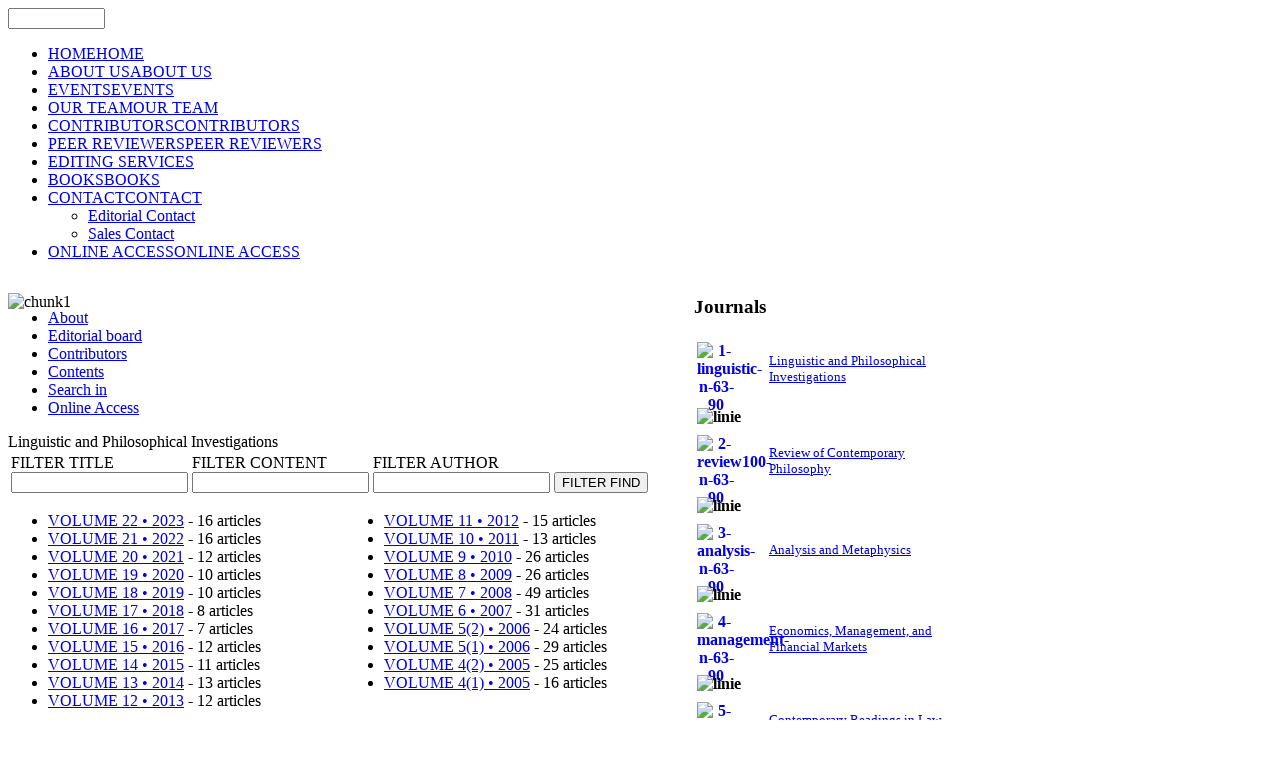

--- FILE ---
content_type: text/html; charset=utf-8
request_url: https://addletonacademicpublishers.com/search-in-lpi
body_size: 40926
content:
<!DOCTYPE html PUBLIC "-//W3C//DTD XHTML 1.0 Transitional//EN" "http://www.w3.org/TR/xhtml1/DTD/xhtml1-transitional.dtd">
<!-- jsn_gruve_free 2.0.1 -->
<html xmlns="http://www.w3.org/1999/xhtml" xml:lang="en-gb" lang="en-gb" dir="ltr">
<head>
	<base href="https://addletonacademicpublishers.com/search-in-lpi" />
	<meta http-equiv="content-type" content="text/html; charset=utf-8" />
	<meta name="keywords" content="Addleton Academic Publishers" />
	<meta name="description" content="Addleton Academic Publishers" />
	<meta name="generator" content="Joomla! - Open Source Content Management - Version 3.10.6" />
	<title>Linguistic and Philosophical Investigations</title>
	<link href="https://addletonacademicpublishers.com/component/search/?Itemid=507&amp;format=opensearch" rel="search" title="Search Addleton Academic Publishers" type="application/opensearchdescription+xml" />
	<link href="https://addletonacademicpublishers.com/components/com_sectionex/assets/css/common.css" rel="stylesheet" type="text/css" />
	<link href="https://addletonacademicpublishers.com/components/com_sectionex/themes/blue/css/style.css" rel="stylesheet" type="text/css" />
	<link href="/plugins/system/jce/css/content.css?aa754b1f19c7df490be4b958cf085e7c" rel="stylesheet" type="text/css" />
	<link href="/media/jui/css/bootstrap.min.css?4937cb165f20c99cdf3c363e4ab6716e" rel="stylesheet" type="text/css" />
	<link href="/media/jui/css/bootstrap-responsive.min.css?4937cb165f20c99cdf3c363e4ab6716e" rel="stylesheet" type="text/css" />
	<link href="/media/jui/css/bootstrap-extended.css?4937cb165f20c99cdf3c363e4ab6716e" rel="stylesheet" type="text/css" />
	<link href="/templates/system/css/system.css" rel="stylesheet" type="text/css" />
	<link href="/templates/system/css/general.css" rel="stylesheet" type="text/css" />
	<link href="/templates/jsn_gruve_free/css/template.css" rel="stylesheet" type="text/css" />
	<link href="/templates/jsn_gruve_free/css/colors/blue.css" rel="stylesheet" type="text/css" />
	<link href="/templates/jsn_gruve_free/css/styles/business.css" rel="stylesheet" type="text/css" />
	<link href="https://addletonacademicpublishers.com/modules/mod_jt_superfish_menu/css/superfish.css" rel="stylesheet" type="text/css" />
	<link href="/plugins/system/gdpr/assets/css/cookieconsent.min.css" rel="stylesheet" type="text/css" />
	<link href="/plugins/system/gdpr/assets/css/jquery.fancybox.min.css" rel="stylesheet" type="text/css" />
	<style type="text/css">

	#jsn-page {
		width: 980px;
	}
	#jsn-pos-promo-left {
		float: left;
		width: 23%;
		left: -100%;
	}
	#jsn-pos-promo {
		width: 100%;
		left: 0;
	}
	#jsn-pos-promo-right {
		float: right;
		width: 23%;
	}

		#jsn-pos-promo-left {
			left: auto;
			display: auto;
		}
	
		#jsn-content_inner2 { left: 70%; }
		#jsn-content_inner3 { right: 70%; }
	
	#jsn-leftsidecontent {
		float: left;
		width: 27%;
		left: -70%;
	}
	#jsn-maincontent {
		float: left;
		width: 70%;
		left: 0;
	}
	#jsn-rightsidecontent {
		float: right;
		width: 30%;
	}

	div.jsn-hasinnerleft #mainbody-content-inner1 {
		left: -100%;
	}
	div.jsn-hasinnerleft #mainbody-content-inner2 {
		left: 100%;
	}
	div.jsn-hasinnerright #mainbody-content-inner1 {
		left: -0%;
	}
	div.jsn-hasinnerright #mainbody-content-inner2 {
		left: 0%;
	}
	#jsn-pos-innerleft {
		float: left;
		width: 27%;
		left: -100%;
	}
	#mainbody-content-inner {
		float: left;
		width: 100%;
		left: 0;
	}
	#jsn-pos-innerright {
		float: right;
		width: 27%;
	}
div.cc-window.cc-floating{max-width:24em}@media(max-width: 639px){div.cc-window.cc-floating:not(.cc-center){max-width: none}}div.cc-window, span.cc-cookie-settings-toggler{font-size:14px}div.cc-revoke{font-size:16px}div.cc-settings-label,span.cc-cookie-settings-toggle{font-size:12px}div.cc-window.cc-banner{padding:1em 1.8em}div.cc-window.cc-floating{padding:2em 1.8em}input.cc-cookie-checkbox+span:before, input.cc-cookie-checkbox+span:after{border-radius:1px}
	</style>
	<script type="application/json" class="joomla-script-options new">{"csrf.token":"8c66681ce91b71b4cff6030c66b519a8","system.paths":{"root":"","base":""}}</script>
	<script src="https://addletonacademicpublishers.com/media/foundry/2.1/scripts/foundry.js" type="text/javascript"></script>
	<script src="https://addletonacademicpublishers.com/media/com_sectionex/scripts/abstract.js" type="text/javascript"></script>
	<script src="https://addletonacademicpublishers.com/components/com_sectionex/assets/js/sejax.js" type="text/javascript"></script>
	<script src="https://addletonacademicpublishers.com/components/com_sectionex/assets/js/sectionex.js" type="text/javascript"></script>
	<script src="https://addletonacademicpublishers.com/components/com_sectionex/assets/js/jquery.autocomplete.js" type="text/javascript"></script>
	<script src="/media/jui/js/jquery.min.js?4937cb165f20c99cdf3c363e4ab6716e" type="text/javascript"></script>
	<script src="/media/jui/js/jquery-noconflict.js?4937cb165f20c99cdf3c363e4ab6716e" type="text/javascript"></script>
	<script src="/media/jui/js/jquery-migrate.min.js?4937cb165f20c99cdf3c363e4ab6716e" type="text/javascript"></script>
	<script src="/media/jui/js/bootstrap.min.js?4937cb165f20c99cdf3c363e4ab6716e" type="text/javascript"></script>
	<script src="/media/system/js/mootools-core.js?4937cb165f20c99cdf3c363e4ab6716e" type="text/javascript"></script>
	<script src="/media/system/js/core.js?4937cb165f20c99cdf3c363e4ab6716e" type="text/javascript"></script>
	<script src="/media/system/js/mootools-more.js?4937cb165f20c99cdf3c363e4ab6716e" type="text/javascript"></script>
	<script src="/plugins/system/gdpr/assets/js/jquery.fancybox.min.js" type="text/javascript" defer="defer"></script>
	<script src="/plugins/system/gdpr/assets/js/cookieconsent.min.js" type="text/javascript" defer="defer"></script>
	<script src="/plugins/system/gdpr/assets/js/init.js" type="text/javascript" defer="defer"></script>
	
	<script type = "text/javascript" src = "http://ajax.googleapis.com/ajax/libs/jquery/1.6.4/jquery.min.js"></script>
	<script type = "text/javascript" src = "https://addletonacademicpublishers.com/modules/mod_jt_superfish_menu/js/hoverIntent.js"></script>
	<script type = "text/javascript" src = "https://addletonacademicpublishers.com/modules/mod_jt_superfish_menu/js/superfish.js"></script>
	<script type = "text/javascript">jQuery.noConflict();</script>

</head>
<body id="jsn-master" class="jsn-textstyle-business jsn-textsize-medium jsn-color-blue jsn-direction-ltr jsn-specialfont jsn-desktop  jsn-joomla-30 jsn-com-sectionex jsn-view-category jsn-itemid-507">
	<div id="jsn-page">
			<div id="jsn-header">
			<div id="jsn-logo">
			<a href="/index.php" title=""><img src="/templates/jsn_gruve_free/images/logo.png" alt="" id="jsn-logo-desktop" /></a>			</div>
			<div id="jsn-headerright">
							<div id="jsn-pos-top">
					<div class=" jsn-modulecontainer"><div class="jsn-modulecontainer_inner"><div class="jsn-modulecontent"><form action="/search-in-lpi" method="post">
	<div class="search">
		<label for="mod-search-searchword"></label><input name="searchword" id="mod-search-searchword" maxlength="200"  class="inputbox" type="text" size="10" value=""  onblur="if (this.value=='') this.value='';" onfocus="if (this.value=='') this.value='';" />	<input type="hidden" name="task" value="search" />
	<input type="hidden" name="option" value="com_search" />
	<input type="hidden" name="Itemid" value="507" />
	</div>
</form>
<div class="clearbreak"></div></div></div></div>
					<div class="clearbreak"></div>
				</div>
						</div>
			<div class="clearbreak"></div>
		</div>
		<div id="jsn-body">
					<div id="jsn-menu">
							<div id="jsn-pos-mainmenu">
					<div class=" jsn-modulecontainer"><div class="jsn-modulecontainer_inner"><div class="jsn-modulecontent">
<ul class="menu-mainmenu">
<li  class="first"><a  href="/" title="HOME" >
	<span>
		<span class="jsn-menutitle">HOME</span><span class="jsn-menudescription">HOME</span>	</span>
</a></li><li ><a  href="/about-us" title="ABOUT US" >
	<span>
		<span class="jsn-menutitle">ABOUT US</span><span class="jsn-menudescription">ABOUT US</span>	</span>
</a></li><li ><a  href="/events" title="EVENTS" >
	<span>
		<span class="jsn-menutitle">EVENTS</span><span class="jsn-menudescription">EVENTS</span>	</span>
</a></li><li ><a  href="/our-team" title="OUR TEAM" >
	<span>
		<span class="jsn-menutitle">OUR TEAM</span><span class="jsn-menudescription">OUR TEAM</span>	</span>
</a></li><li ><a  href="/contributors" title="CONTRIBUTORS" >
	<span>
		<span class="jsn-menutitle">CONTRIBUTORS</span><span class="jsn-menudescription">CONTRIBUTORS</span>	</span>
</a></li><li ><a  href="/peer-reviewers" title="PEER REVIEWERS" >
	<span>
		<span class="jsn-menutitle">PEER REVIEWERS</span><span class="jsn-menudescription">PEER REVIEWERS</span>	</span>
</a></li><li ><a  href="/editing-services" >
	<span>
		EDITING SERVICES	</span>
</a></li><li ><a  href="/books" title="BOOKS" >
	<span>
		<span class="jsn-menutitle">BOOKS</span><span class="jsn-menudescription">BOOKS</span>	</span>
</a></li><li  class="parent">	<a  href="#" title="CONTACT" >
		<span>
		<span class="jsn-menutitle">CONTACT</span><span class="jsn-menudescription">CONTACT</span>		</span>
	</a>
	<ul><li  class="first"><a  href="/contact/editorial-contact" >
	<span>
		Editorial Contact	</span>
</a></li><li  class="last"><a  href="/contact/sales-contact" >
	<span>
		Sales Contact	</span>
</a></li></ul></li><li  class="last"><a  href="/online-access" title="ONLINE ACCESS" >
	<span>
		<span class="jsn-menutitle">ONLINE ACCESS</span><span class="jsn-menudescription">ONLINE ACCESS</span>	</span>
</a></li></ul><div class="clearbreak"></div></div></div></div>
				</div>
			            <div class="clearbreak"></div>
			</div>
					<div id="jsn-content" class="jsn-hasright ">
				<div id="jsn-content_inner">
					<div id="jsn-maincontent">
                    	<div id="jsn-maincontent_inner">
						<div id="jsn-centercol">
							<div id="jsn-centercol_inner">
										<div id="jsn-usermodules1" class="jsn-modulescontainer jsn-modulescontainer1">
									<div id="jsn-usermodules1_inner_grid1">
													<div id="jsn-pos-user1">
											<div class=" jsn-modulecontainer"><div class="jsn-modulecontainer_inner"><div class="jsn-modulecontent">
<div  >
	<p><img src="/images/stories/chunk1.jpg" alt="chunk1" usemap="#Map" width="100%" height="NaN" style="margin-bottom: -19px;" /> <map name="Map"> 
<area coords="2,112,164,157" shape="rect" target="_blank" />
 </map></p></div><div class="clearbreak"></div></div></div></div><div class=" jsn-modulecontainer"><div class="jsn-modulecontainer_inner"><div class="jsn-modulecontent">

<ul class="nav jt-menu ">
<li class="item-503"><a  href="/about-lpi" >
	<span>
		About	</span>
</a></li><li class="item-505"><a  href="/editorial-board-lpi" >
	<span>
		Editorial board	</span>
</a></li><li class="item-502"><a  href="/contributors-lpi" >
	<span>
		Contributors	</span>
</a></li><li class="item-848"><a  href="/contents-lpi" >
	<span>
		Contents	</span>
</a></li><li class="item-507 current active"><a class="current" href="/search-in-lpi" >
	<span>
		Search in	</span>
</a></li><li class="item-740"><a  href="/online-access-lpi" >
	<span>
		Online Access	</span>
</a></li></ul>

<script type="text/javascript"> 
   jQuery(document).ready(function(){ 
        jQuery("ul.jt-menu").superfish({ 
            animation:  {opacity:'show', height:'show', width:'show'},
            delay:      1000,
			speed:      'normal',
            autoArrows: true 
        }); 
    });  
</script>
<div style="clear: both;"></div><div class="clearbreak"></div></div></div></div>
										</div>
													<div class="clearbreak"></div>
									</div>
								</div>
										<div id="jsn-mainbody-content" class=" jsn-hasmainbody">
									<div id="mainbody-content-inner1"><div id="mainbody-content-inner2"><div id="mainbody-content-inner3"><div id="mainbody-content-inner4">
										<div id="mainbody-content-inner">
													<div id="jsn-mainbody">
												<div id="system-message-container">
	</div>

												
<div class="componentheading">
	Linguistic and Philosophical Investigations</div>

<script language="javascript" type="text/javascript">

	function tableOrdering( order, dir, task )
	{
		var form = document.adminForm;

		form.filter_order.value 	= order;
		form.filter_order_Dir.value	= dir;
		document.adminForm.submit( task );
	}
</script>

<!-- begin: #sectionex_wrapper -->
<div id="sectionex_wrapper">
<a name="topc"></a>


<form action="https://addletonacademicpublishers.com/search-in-lpi" method="post" name="adminForm" id="adminForm">
<div id="section_ex">




<table class="contentpaneopen" width="100%" cellpadding="0" cellspacing="0" border="0">

<tr><td>



<table class="setbl_fltr">
<tr>


	<td class="setd_fltr">
		FILTER TITLE&nbsp;		<br />		<input type="text" name="filter_title" value="" class="inputbox" id="sein_title" />
	</td>
	
	<td class="setd_fltr">
		FILTER CONTENT&nbsp;		<br />		<input type="text" name="filter_content" value="" class="inputbox" id="sein_cnt" />
	</td>
	
			<td class="setd_fltr">
		FILTER AUTHOR&nbsp;		<br />		<input type="text" name="filter_author" value="" class="inputbox" id="sein_auth" />
	</td>
	



	<td class="setd_fltr" width="100">
		&nbsp;		<br />		<button class="button" onclick="document.adminForm.submit();">FILTER FIND</button>
	</td>

</tr>
</table>




<table class="setbltoc" width="100%" border="0" cellspacing="0" cellpadding="0" >
<tr>
    
        <td class="setdtoc" valign="top">
		<ul class="unstyled">
		    <li><a href="https://addletonacademicpublishers.com/search-in-lpi#catid2708" class="toc-name">VOLUME 22 • 2023</a>
<span class="small">- 16 articles</span>
</li><li><a href="https://addletonacademicpublishers.com/search-in-lpi#catid2445" class="toc-name">VOLUME 21 • 2022</a>
<span class="small">- 16 articles</span>
</li><li><a href="https://addletonacademicpublishers.com/search-in-lpi#catid1834" class="toc-name">VOLUME 20 • 2021</a>
<span class="small">- 12 articles</span>
</li><li><a href="https://addletonacademicpublishers.com/search-in-lpi#catid1601" class="toc-name">VOLUME 19 • 2020</a>
<span class="small">- 10 articles</span>
</li><li><a href="https://addletonacademicpublishers.com/search-in-lpi#catid1293" class="toc-name">VOLUME 18 • 2019</a>
<span class="small">- 10 articles</span>
</li><li><a href="https://addletonacademicpublishers.com/search-in-lpi#catid1054" class="toc-name">VOLUME 17 • 2018</a>
<span class="small">- 8 articles</span>
</li><li><a href="https://addletonacademicpublishers.com/search-in-lpi#catid759" class="toc-name">VOLUME 16 • 2017</a>
<span class="small">- 7 articles</span>
</li><li><a href="https://addletonacademicpublishers.com/search-in-lpi#catid720" class="toc-name">VOLUME 15 • 2016</a>
<span class="small">- 12 articles</span>
</li><li><a href="https://addletonacademicpublishers.com/search-in-lpi#catid345" class="toc-name">VOLUME 14 • 2015</a>
<span class="small">- 11 articles</span>
</li><li><a href="https://addletonacademicpublishers.com/search-in-lpi#catid236" class="toc-name">VOLUME 13 • 2014</a>
<span class="small">- 13 articles</span>
</li><li><a href="https://addletonacademicpublishers.com/search-in-lpi#catid196" class="toc-name">VOLUME 12 • 2013</a>
<span class="small">- 12 articles</span>
</li>	    </ul>
	</td>
    <td class="setdtoc" valign="top">
		<ul class="unstyled">
		    <li><a href="https://addletonacademicpublishers.com/search-in-lpi#catid99" class="toc-name">VOLUME 11 • 2012</a>
<span class="small">- 15 articles</span>
</li><li><a href="https://addletonacademicpublishers.com/search-in-lpi#catid100" class="toc-name">VOLUME 10 • 2011</a>
<span class="small">- 13 articles</span>
</li><li><a href="https://addletonacademicpublishers.com/search-in-lpi#catid101" class="toc-name">VOLUME 9 • 2010</a>
<span class="small">- 26 articles</span>
</li><li><a href="https://addletonacademicpublishers.com/search-in-lpi#catid102" class="toc-name">VOLUME 8 • 2009</a>
<span class="small">- 26 articles</span>
</li><li><a href="https://addletonacademicpublishers.com/search-in-lpi#catid103" class="toc-name">VOLUME 7 • 2008</a>
<span class="small">- 49 articles</span>
</li><li><a href="https://addletonacademicpublishers.com/search-in-lpi#catid104" class="toc-name">VOLUME 6 • 2007</a>
<span class="small">- 31 articles</span>
</li><li><a href="https://addletonacademicpublishers.com/search-in-lpi#catid105" class="toc-name">VOLUME 5(2) • 2006</a>
<span class="small">- 24 articles</span>
</li><li><a href="https://addletonacademicpublishers.com/search-in-lpi#catid106" class="toc-name">VOLUME 5(1) • 2006</a>
<span class="small">- 29 articles</span>
</li><li><a href="https://addletonacademicpublishers.com/search-in-lpi#catid107" class="toc-name">VOLUME 4(2) • 2005</a>
<span class="small">- 25 articles</span>
</li><li><a href="https://addletonacademicpublishers.com/search-in-lpi#catid108" class="toc-name">VOLUME 4(1) • 2005</a>
<span class="small">- 16 articles</span>
</li>	    </ul>
	</td>
    <!-- ============ Expand-all-descriptions button ==========  -->

</tr>
</table>

	
	
	<a name="catid2708"></a>		
	
			
	<div id="category2708">

		<h2 class="category_title">
		
			<span class="inner">
				VOLUME 22 • 2023			
								<a href="https://addletonacademicpublishers.com/search-in-lpi#topc" class="selnktop">TOP LINK</a>
					
					
								<span style="clear: both; display: block;"></span>
								
			</span>
		</h2>
		

		
	</div>
				
	
<table class="setblartcllist table" width="100%" border="0" cellspacing="0" cellpadding="0" >


	<tr class="sectiontableentry1" >
		
    				<td class="setd_title">
			<a href="/search-in-lpi/2708-volume-22-2023/4450-geospatial-big-data-management-and-computer-vision-algorithms-remote-sensing-and-image-recognition-technologies-and-event-modeling-and-forecasting-tools-in-the-virtual-economy-of-the-metaverse">Geospatial Big Data Management and Computer Vision Algorithms, Remote Sensing and Image Recognition Technologies, and Event Modeling and Forecasting Tools in the Virtual Economy of the Metaverse</a>

            <div class="seartoptnldata">
                        <span class="createdate">	
						                					Author: Elvira Nica<sup>1</sup> and Jozef Vahancik<sup>2</sup><br />					
													  </span>
	      		        </div>  		</td>
				
		
												<td class="setd_hits">
        2674		</td>
			</tr>
	
			<tr class="sectiontableentry2" >
		
    				<td class="setd_title">
			<a href="/search-in-lpi/2708-volume-22-2023/4451-haptic-and-biometric-sensor-technologies-spatial-data-mining-and-simulation-modeling-algorithms-and-virtual-navigation-and-decision-intelligence-tools-across-web3-powered-metaverse-worlds">Haptic and Biometric Sensor Technologies, Spatial Data Mining and Simulation Modeling Algorithms, and Virtual Navigation and Decision Intelligence Tools across Web3-powered Metaverse Worlds</a>

            <div class="seartoptnldata">
                        <span class="createdate">	
						                					Author: Charles Goodman*<br />					
													  </span>
	      		        </div>  		</td>
				
		
												<td class="setd_hits">
        2076		</td>
			</tr>
	
			<tr class="sectiontableentry1" >
		
    				<td class="setd_title">
			<a href="/search-in-lpi/2708-volume-22-2023/[base64]">Immersive Extended Reality and Remote Sensing Technologies, Simulation Modeling and Spatial Data Acquisition Tools, and Cooperative Decision and Control Algorithms in a Real-Time Interoperable Decentralized Metaverse</a>

            <div class="seartoptnldata">
                        <span class="createdate">	
						                					Author: Katarina Zvarikova<sup>1</sup>, Michal Trnka<sup>2</sup>, and George Lăzăroiu<sup>3</sup><br />					
													  </span>
	      		        </div>  		</td>
				
		
												<td class="setd_hits">
        2471		</td>
			</tr>
	
			<tr class="sectiontableentry2" >
		
    				<td class="setd_title">
			<a href="/search-in-lpi/2708-volume-22-2023/[base64]">Remote Big Data Management and Visual Imagery Tools, Multisensor Fusion and Dynamic Routing Technologies, and 3D Space Mapping and Object Recognition Algorithms on Blockchain-based Metaverse Platforms</a>

            <div class="seartoptnldata">
                        <span class="createdate">	
						                					Author: Barbara Woodward*<br />					
													  </span>
	      		        </div>  		</td>
				
		
												<td class="setd_hits">
        2080		</td>
			</tr>
	
			<tr class="sectiontableentry1" >
		
    				<td class="setd_title">
			<a href="/search-in-lpi/2708-volume-22-2023/4454-remote-sensing-data-fusion-techniques-multimodal-behavioral-predictive-and-mobile-location-analytics-and-spatial-cognition-and-context-awareness-algorithms-in-the-metaverse-economy">Remote Sensing Data Fusion Techniques, Multimodal Behavioral Predictive and Mobile Location Analytics, and Spatial Cognition and Context Awareness Algorithms in the Metaverse Economy</a>

            <div class="seartoptnldata">
                        <span class="createdate">	
						                					Author: Jakub Horak<sup>1</sup>, Liton Chandra Voumik<sup>2</sup>, and Gheorghe H. Popescu<sup>3</sup><br />					
													  </span>
	      		        </div>  		</td>
				
		
												<td class="setd_hits">
        2194		</td>
			</tr>
	
			<tr class="sectiontableentry2" >
		
    				<td class="setd_title">
			<a href="/search-in-lpi/2708-volume-22-2023/[base64]">Extended Reality-based Metaverse Technologies, Predictive Geospatial Modeling and Simulation Tools,  and Image Processing Computational and Visual Cognitive Algorithms in Immersive Multisensory Virtual Spaces</a>

            <div class="seartoptnldata">
                        <span class="createdate">	
						                					Author: Sofia Bratu*<br />					
													  </span>
	      		        </div>  		</td>
				
		
												<td class="setd_hits">
        1844		</td>
			</tr>
	
			<tr class="sectiontableentry1" >
		
    				<td class="setd_title">
			<a href="/search-in-lpi/2708-volume-22-2023/4456-tracking-and-spatial-computing-technologies-virtual-navigation-and-ambient-scene-detection-tools-and-motion-planning-and-remote-sensing-algorithms-in-the-metaverse">Tracking and Spatial Computing Technologies, Virtual Navigation and Ambient Scene Detection Tools, and Motion Planning and Remote Sensing Algorithms in the Metaverse</a>

            <div class="seartoptnldata">
                        <span class="createdate">	
						                					Author: Susan Aldridge*<br />					
													  </span>
	      		        </div>  		</td>
				
		
												<td class="setd_hits">
        1922		</td>
			</tr>
	
			<tr class="sectiontableentry2" >
		
    				<td class="setd_title">
			<a href="/search-in-lpi/2708-volume-22-2023/[base64]">Acoustic Environment Recognition and Visual Tracking Algorithms, Deep Learning-based Ambient Sound Processing Tools, and Geospatial Mapping and Remote Sensing Technologies in a Real-Time Interoperable Decentralized Metaverse</a>

            <div class="seartoptnldata">
                        <span class="createdate">	
						                					Author: Jiri Kucera<sup>1</sup> and Aurel Pera<sup>2</sup><br />					
													  </span>
	      		        </div>  		</td>
				
		
												<td class="setd_hits">
        1858		</td>
			</tr>
	
			<tr class="sectiontableentry1" >
		
    				<td class="setd_title">
			<a href="/search-in-lpi/2708-volume-22-2023/[base64]">Predictive Modeling and Visual Perception Algorithms, Ambient Sound Recognition and Processing Tools, and Deep Neural Network and Vision Sensing Technologies in the Decentralized and Interconnected Metaverse</a>

            <div class="seartoptnldata">
                        <span class="createdate">	
						                					Author: Elizabeth Clayton*<br />					
													  </span>
	      		        </div>  		</td>
				
		
												<td class="setd_hits">
        1863		</td>
			</tr>
	
			<tr class="sectiontableentry2" >
		
    				<td class="setd_title">
			<a href="/search-in-lpi/2708-volume-22-2023/4459-movement-and-behavior-tracking-tools-spatial-computing-and-visual-perception-algorithms-and-deep-learning-based-sensing-and-digital-twin-technologies-in-the-virtual-economy-of-the-metaverse">Movement and Behavior Tracking Tools, Spatial Computing and Visual Perception Algorithms, and Deep Learning-based Sensing and Digital Twin Technologies in the Virtual Economy of the Metaverse</a>

            <div class="seartoptnldata">
                        <span class="createdate">	
						                					Author: Juraj Cug<sup>1</sup>, Lubomir Palcak<sup>2</sup>, and Adrian Ducu Matei<sup>3</sup><br />					
													  </span>
	      		        </div>  		</td>
				
		
												<td class="setd_hits">
        1849		</td>
			</tr>
	
			<tr class="sectiontableentry1" >
		
    				<td class="setd_title">
			<a href="/search-in-lpi/2708-volume-22-2023/4460-digital-twin-and-metaverse-technologies-cognitive-mapping-and-navigation-tools-and-image-processing-computational-and-object-tracking-algorithms-in-immersive-3d-virtual-reality-environments">Digital Twin and Metaverse Technologies, Cognitive Mapping and Navigation Tools, and Image Processing Computational and Object Tracking Algorithms in Immersive 3D Virtual Reality Environments</a>

            <div class="seartoptnldata">
                        <span class="createdate">	
						                					Author: Kathleen Porter*<br />					
													  </span>
	      		        </div>  		</td>
				
		
												<td class="setd_hits">
        1821		</td>
			</tr>
	
			<tr class="sectiontableentry2" >
		
    				<td class="setd_title">
			<a href="/search-in-lpi/2708-volume-22-2023/[base64]">Immersive Engagement and Geospatial Mapping Technologies, Deep Learning and Neural Network Algorithms, and Visual Perception and Data Mining  Tools in Metaverse Interactive and Extended Reality Environments</a>

            <div class="seartoptnldata">
                        <span class="createdate">	
						                					Author: Marian Grupac<sup>1</sup>, Stefan Machcinik<sup>2</sup>, and Andreea-Elena Negoianu<sup>3</sup><br />					
													  </span>
	      		        </div>  		</td>
				
		
												<td class="setd_hits">
        1863		</td>
			</tr>
	
			<tr class="sectiontableentry1" >
		
    				<td class="setd_title">
			<a href="/search-in-lpi/2708-volume-22-2023/4462-visual-perception-and-environment-mapping-algorithms-spatial-computing-and-immersive-3d-technologies-and-movement-and-behavior-tracking-tools-in-the-metaverse">Visual Perception and Environment Mapping Algorithms, Spatial Computing and Immersive 3D Technologies, and Movement and Behavior Tracking Tools in the Metaverse</a>

            <div class="seartoptnldata">
                        <span class="createdate">	
						                					Author: Elizabeth Blackburn*<br />					
													  </span>
	      		        </div>  		</td>
				
		
												<td class="setd_hits">
        2183		</td>
			</tr>
	
			<tr class="sectiontableentry2" >
		
    				<td class="setd_title">
			<a href="/search-in-lpi/2708-volume-22-2023/4463-interactive-3d-geo-visualization-systems-deep-learning-based-image-classification-algorithms-and-virtual-navigation-and-simulation-modeling-tools-across-web3-powered-metaverse-worlds">Interactive 3D Geo-Visualization Systems, Deep Learning-based Image Classification Algorithms, and Virtual Navigation and Simulation Modeling Tools across Web3-powered Metaverse Worlds</a>

            <div class="seartoptnldata">
                        <span class="createdate">	
						                					Author: Karen Griffin*<br />					
													  </span>
	      		        </div>  		</td>
				
		
												<td class="setd_hits">
        2015		</td>
			</tr>
	
			<tr class="sectiontableentry1" >
		
    				<td class="setd_title">
			<a href="/search-in-lpi/2708-volume-22-2023/4464-deep-learning-based-object-detection-and-holographic-virtual-imaging-technologies-mobile-biometric-and-sentiment-data-and-digital-twin-simulation-and-modeling-tools-in-the-metaverse-economy">Deep Learning-Based Object Detection and Holographic Virtual Imaging Technologies, Mobile Biometric and Sentiment Data, and Digital Twin Simulation and Modeling Tools in the Metaverse Economy</a>

            <div class="seartoptnldata">
                        <span class="createdate">	
						                					Author: Katarina Frajtova Michalikova<sup>1</sup>, Roman Ondrejka<sup>2</sup>, and Evelyn Johnson<sup>3</sup><br />					
													  </span>
	      		        </div>  		</td>
				
		
												<td class="setd_hits">
        1813		</td>
			</tr>
	
			<tr class="sectiontableentry2" >
		
    				<td class="setd_title">
			<a href="/search-in-lpi/2708-volume-22-2023/4465-digital-twin-and-metaverse-technologies-geospatial-simulation-and-sensor-fusion-tools-and-object-perception-and-motion-control-algorithms-in-immersive-hyper-connected-virtual-spaces">Digital Twin and Metaverse Technologies, Geospatial Simulation and Sensor Fusion Tools, and Object Perception and Motion Control Algorithms in Immersive Hyper-Connected Virtual Spaces</a>

            <div class="seartoptnldata">
                        <span class="createdate">	
						                					Author: Susan Wallace*<br />					
													  </span>
	      		        </div>  		</td>
				
		
												<td class="setd_hits">
        1828		</td>
			</tr>
	
			
</table>	
		
	<a name="catid2445"></a>		
	
			
	<div id="category2445">

		<h2 class="category_title">
		
			<span class="inner">
				VOLUME 21 • 2022			
								<a href="https://addletonacademicpublishers.com/search-in-lpi#topc" class="selnktop">TOP LINK</a>
					
					
								<span style="clear: both; display: block;"></span>
								
			</span>
		</h2>
		

		
	</div>
				
	
<table class="setblartcllist table" width="100%" border="0" cellspacing="0" cellpadding="0" >


	<tr class="sectiontableentry1" >
		
    				<td class="setd_title">
			<a href="/search-in-lpi/2445-volume-21-2022/4239-retail-data-measurement-tools-cognitive-artificial-intelligence-algorithms-and-metaverse-live-shopping-analytics-in-immersive-hyper-connected-virtual-spaces">Retail Data Measurement Tools, Cognitive Artificial Intelligence Algorithms, and Metaverse Live Shopping Analytics in Immersive Hyper-Connected Virtual Spaces</a>

            <div class="seartoptnldata">
                        <span class="createdate">	
						                					Author: Katarina Zvarikova<sup>1</sup>, Katarina Frajtova Michalikova<sup>1</sup>, and Mary Rowland<sup>2</sup><br />					
													  </span>
	      		        </div>  		</td>
				
		
												<td class="setd_hits">
        3087		</td>
			</tr>
	
			<tr class="sectiontableentry2" >
		
    				<td class="setd_title">
			<a href="/search-in-lpi/2445-volume-21-2022/4238-predictive-algorithms-data-visualization-tools-and-artificial-neural-networks-in-the-retail-metaverse">Predictive Algorithms, Data Visualization Tools, and Artificial Neural Networks in the Retail Metaverse</a>

            <div class="seartoptnldata">
                        <span class="createdate">	
						                					Author: Laura Rydell*<br />					
													  </span>
	      		        </div>  		</td>
				
		
												<td class="setd_hits">
        3659		</td>
			</tr>
	
			<tr class="sectiontableentry1" >
		
    				<td class="setd_title">
			<a href="/search-in-lpi/2445-volume-21-2022/4237-the-virtual-economy-of-the-metaverse-computer-vision-and-deep-learning-algorithms-customer-engagement-tools-and-behavioral-predictive-analytics">The Virtual Economy of the Metaverse: Computer Vision and Deep Learning Algorithms, Customer Engagement Tools, and Behavioral Predictive Analytics</a>

            <div class="seartoptnldata">
                        <span class="createdate">	
						                					Author: Robert Watson*<br />					
													  </span>
	      		        </div>  		</td>
				
		
												<td class="setd_hits">
        7766		</td>
			</tr>
	
			<tr class="sectiontableentry2" >
		
    				<td class="setd_title">
			<a href="/search-in-lpi/2445-volume-21-2022/4236-behavioral-analytics-immersive-technologies-and-machine-vision-algorithms-in-the-web3-powered-metaverse-world">Behavioral Analytics, Immersive Technologies, and Machine Vision Algorithms in the Web3-powered Metaverse World</a>

            <div class="seartoptnldata">
                        <span class="createdate">	
						                					Author: Maria Kovacova<sup>1</sup>, Jakub Horak<sup>2</sup>, and Michael Higgins<sup>3</sup><br />					
													  </span>
	      		        </div>  		</td>
				
		
												<td class="setd_hits">
        3793		</td>
			</tr>
	
			<tr class="sectiontableentry1" >
		
    				<td class="setd_title">
			<a href="/search-in-lpi/2445-volume-21-2022/4235-virtual-retail-in-the-metaverse-customer-behavior-analytics-extended-reality-technologies-and-immersive-visualization-systems">Virtual Retail in the Metaverse: Customer Behavior Analytics, Extended Reality Technologies, and Immersive Visualization Systems</a>

            <div class="seartoptnldata">
                        <span class="createdate">	
						                					Author: Donald Adams*<br />					
													  </span>
	      		        </div>  		</td>
				
		
												<td class="setd_hits">
        4099		</td>
			</tr>
	
			<tr class="sectiontableentry2" >
		
    				<td class="setd_title">
			<a href="/search-in-lpi/2445-volume-21-2022/4234-immersive-and-engaging-digital-content-data-visualization-tools-and-location-analytics-in-a-decentralized-metaverse">Immersive and Engaging Digital Content, Data Visualization Tools, and Location Analytics in a Decentralized Metaverse</a>

            <div class="seartoptnldata">
                        <span class="createdate">	
						                					Author: Nela Mircică*<br />					
													  </span>
	      		        </div>  		</td>
				
		
												<td class="setd_hits">
        2587		</td>
			</tr>
	
			<tr class="sectiontableentry1" >
		
    				<td class="setd_title">
			<a href="/search-in-lpi/2445-volume-21-2022/4233-virtual-marketplace-dynamics-data-spatial-analytics-and-customer-engagement-tools-in-a-real-time-interoperable-decentralized-metaverse">Virtual Marketplace Dynamics Data, Spatial Analytics, and Customer Engagement Tools in a Real-Time Interoperable Decentralized Metaverse</a>

            <div class="seartoptnldata">
                        <span class="createdate">	
						                					Author: Katarina Valaskova<sup>1</sup>, Veronika Machova<sup>2</sup>, and Elizabeth Lewis<sup>3</sup><br />					
													  </span>
	      		        </div>  		</td>
				
		
												<td class="setd_hits">
        3311		</td>
			</tr>
	
			<tr class="sectiontableentry2" >
		
    				<td class="setd_title">
			<a href="/search-in-lpi/2445-volume-21-2022/4232-blockchain-based-metaverse-platforms-augmented-analytics-tools-interconnected-decision-making-processes-and-computer-vision-algorithms">Blockchain-based Metaverse Platforms: Augmented Analytics Tools, Interconnected Decision-Making Processes, and Computer Vision Algorithms</a>

            <div class="seartoptnldata">
                        <span class="createdate">	
						                					Author: Barbara Crowell*<br />					
													  </span>
	      		        </div>  		</td>
				
		
												<td class="setd_hits">
        3028		</td>
			</tr>
	
			<tr class="sectiontableentry1" >
		
    				<td class="setd_title">
			<a href="/search-in-lpi/2445-volume-21-2022/4231-decision-intelligence-and-modeling-multisensory-customer-experiences-and-socially-interconnected-virtual-services-across-the-metaverse-ecosystem">Decision Intelligence and Modeling, Multisensory Customer Experiences, and Socially Interconnected Virtual Services across the Metaverse Ecosystem</a>

            <div class="seartoptnldata">
                        <span class="createdate">	
						                					Author: Elvira Nica<sup>1</sup>, Milos Poliak<sup>2</sup>, Gheorghe H. Popescu<sup>3</sup>, Ioana-Alexandra Pârvu<sup>1</sup><br />					
													  </span>
	      		        </div>  		</td>
				
		
												<td class="setd_hits">
        3456		</td>
			</tr>
	
			<tr class="sectiontableentry2" >
		
    				<td class="setd_title">
			<a href="/search-in-lpi/2445-volume-21-2022/4230-immersive-virtual-shopping-experiences-in-the-retail-metaverse-consumer-driven-e-commerce-blockchain-based-digital-assets-and-data-visualization-tools">Immersive Virtual Shopping Experiences in the Retail Metaverse: Consumer-driven E-Commerce, Blockchain-based Digital Assets, and Data Visualization Tools</a>

            <div class="seartoptnldata">
                        <span class="createdate">	
						                					Author: Thomas Jenkins*<br />					
													  </span>
	      		        </div>  		</td>
				
		
												<td class="setd_hits">
        3936		</td>
			</tr>
	
			<tr class="sectiontableentry1" >
		
    				<td class="setd_title">
			<a href="/search-in-lpi/2445-volume-21-2022/4229-digital-commerce-in-the-immersive-metaverse-environment-cognitive-analytics-management-real-time-purchasing-data-andseamless-connected-shopping-experiences">Digital Commerce in the Immersive Metaverse Environment: Cognitive Analytics Management, Real-Time Purchasing Data, and Seamless Connected Shopping Experiences</a>

            <div class="seartoptnldata">
                        <span class="createdate">	
						                					Author: Sofia Bratu<sup>1</sup> and Ramona Ioana Sabău<sup>2</sup><br />					
													  </span>
	      		        </div>  		</td>
				
		
												<td class="setd_hits">
        3268		</td>
			</tr>
	
			<tr class="sectiontableentry2" >
		
    				<td class="setd_title">
			<a href="/search-in-lpi/2445-volume-21-2022/4228-live-shopping-in-the-metaverse-visual-and-spatial-analytics-cognitive-artificial-intelligence-techniques-and-algorithms-and-immersive-digital-simulations">Live Shopping in the Metaverse: Visual and Spatial Analytics, Cognitive Artificial Intelligence Techniques and Algorithms, and Immersive Digital Simulations</a>

            <div class="seartoptnldata">
                        <span class="createdate">	
						                					Author: Tomas Kliestik<sup>1</sup>, Andrej Novak<sup>1</sup>, George Lăzăroiu<sup>2</sup><br />					
													  </span>
	      		        </div>  		</td>
				
		
												<td class="setd_hits">
        3782		</td>
			</tr>
	
			<tr class="sectiontableentry1" >
		
    				<td class="setd_title">
			<a href="/search-in-lpi/2445-volume-21-2022/4227-virtual-commerce-in-a-decentralized-blockchain-based-metaverse-immersive-technologies-computer-vision-algorithms-and-retail-business-analytics">Virtual Commerce in a Decentralized Blockchain-based Metaverse: Immersive Technologies, Computer Vision Algorithms, and Retail Business Analytics</a>

            <div class="seartoptnldata">
                        <span class="createdate">	
						                					Author: Emily Hopkins*<br />					
													  </span>
	      		        </div>  		</td>
				
		
												<td class="setd_hits">
        2823		</td>
			</tr>
	
			<tr class="sectiontableentry2" >
		
    				<td class="setd_title">
			<a href="/search-in-lpi/2445-volume-21-2022/4226-metaverse-applications-technologies-and-infrastructure-predictive-algorithms-real-time-customer-data-analytics-and-virtual-navigation-tools">Metaverse Applications, Technologies, and Infrastructure: Predictive Algorithms, Real-Time Customer Data Analytics, and Virtual Navigation Tools</a>

            <div class="seartoptnldata">
                        <span class="createdate">	
						                					Author: Raluca-Ștefania Balica<sup>1</sup>, Jana Majerová<sup>2</sup>, and Adela-Claudia Cuțitoi<sup>1</sup><br />					
													  </span>
	      		        </div>  		</td>
				
		
												<td class="setd_hits">
        3213		</td>
			</tr>
	
			<tr class="sectiontableentry1" >
		
    				<td class="setd_title">
			<a href="/search-in-lpi/2445-volume-21-2022/4225-virtual-immersive-shopping-experiences-in-metaverse-environments-predictive-customer-analytics-data-visualization-algorithms-and-smart-retailing-technologies">Virtual Immersive Shopping Experiences in Metaverse Environments: Predictive Customer Analytics, Data Visualization Algorithms, and Smart Retailing Technologies</a>

            <div class="seartoptnldata">
                        <span class="createdate">	
						                					Author: John Hudson*<br />					
													  </span>
	      		        </div>  		</td>
				
		
												<td class="setd_hits">
        6811		</td>
			</tr>
	
			<tr class="sectiontableentry2" >
		
    				<td class="setd_title">
			<a href="/search-in-lpi/2445-volume-21-2022/4224-digital-consumer-engagement-on-blockchain-based-metaverse-platforms-extended-reality-technologies-spatial-analytics-and-immersive-multisensory-virtual-spaces">Digital Consumer Engagement on Blockchain-based Metaverse Platforms: Extended Reality Technologies, Spatial Analytics,  and Immersive Multisensory Virtual Spaces</a>

            <div class="seartoptnldata">
                        <span class="createdate">	
						                					Author: Pavol Kral<sup>1</sup>, Katarina Janoskova<sup>1</sup>, and Ana-Mădălina Potcovaru<sup>2</sup><br />					
													  </span>
	      		        </div>  		</td>
				
		
												<td class="setd_hits">
        3107		</td>
			</tr>
	
			
</table>	
		
	<a name="catid1834"></a>		
	
			
	<div id="category1834">

		<h2 class="category_title">
		
			<span class="inner">
				VOLUME 20 • 2021			
								<a href="https://addletonacademicpublishers.com/search-in-lpi#topc" class="selnktop">TOP LINK</a>
					
					
								<span style="clear: both; display: block;"></span>
								
			</span>
		</h2>
		

		
	</div>
				
	
<table class="setblartcllist table" width="100%" border="0" cellspacing="0" cellpadding="0" >


	<tr class="sectiontableentry1" >
		
    				<td class="setd_title">
			<a href="/search-in-lpi/1834-volume-20-2021/3714-british-idealism-complexity-theory-and-society-the-political-usefulness-of-t-h-green-in-a-revised-conception-of-social-democracy">British Idealism, Complexity Theory and Society: The Political Usefulness of T. H. Green in a Revised Conception of Social Democracy</a>

            <div class="seartoptnldata">
                        <span class="createdate">	
						                					Author: Mark Olssen, Will Mace<br />					
													  </span>
	      		        </div>  		</td>
				
		
												<td class="setd_hits">
        4396		</td>
			</tr>
	
			<tr class="sectiontableentry2" >
		
    				<td class="setd_title">
			<a href="/search-in-lpi/1834-volume-20-2021/3981-implementing-digital-vaccine-passports-to-control-the-spread-of-covid-19-law-rights-and-ethics">Implementing Digital Vaccine Passports to Control the Spread of COVID-19: Law, Rights, and Ethics</a>

            <div class="seartoptnldata">
                        <span class="createdate">	
						                					Author: Doina Popescu Ljungholm, Marilena Lavinia Olah<br />					
													  </span>
	      		        </div>  		</td>
				
		
												<td class="setd_hits">
        3132		</td>
			</tr>
	
			<tr class="sectiontableentry1" >
		
    				<td class="setd_title">
			<a href="/search-in-lpi/1834-volume-20-2021/3982-ethical-management-and-implementation-of-covid-19-immunity-passports-and-vaccination-certificates-lawfulness-fairness-and-transparency">Ethical Management and Implementation of COVID-19 Immunity Passports and Vaccination Certificates: Lawfulness, Fairness, and Transparency</a>

            <div class="seartoptnldata">
                        <span class="createdate">	
						                					Author: Kimberly Mitchell et al.<br />					
													  </span>
	      		        </div>  		</td>
				
		
												<td class="setd_hits">
        2925		</td>
			</tr>
	
			<tr class="sectiontableentry2" >
		
    				<td class="setd_title">
			<a href="/search-in-lpi/1834-volume-20-2021/3983-would-it-be-ethically-problematic-to-introduce-mandatory-vaccination-for-covid-19">Would It Be Ethically Problematic to Introduce Mandatory Vaccination for COVID-19?</a>

            <div class="seartoptnldata">
                        <span class="createdate">	
						                					Author: Kathryn Buckner<br />					
													  </span>
	      		        </div>  		</td>
				
		
												<td class="setd_hits">
        3335		</td>
			</tr>
	
			<tr class="sectiontableentry1" >
		
    				<td class="setd_title">
			<a href="/search-in-lpi/1834-volume-20-2021/3984-would-covid-19-testing-and-vaccination-status-certificates-erode-civil-liberties">Would COVID-19 Testing and Vaccination Status Certificates Erode Civil Liberties?</a>

            <div class="seartoptnldata">
                        <span class="createdate">	
						                					Author: Jane Kirkman<br />					
													  </span>
	      		        </div>  		</td>
				
		
												<td class="setd_hits">
        2927		</td>
			</tr>
	
			<tr class="sectiontableentry2" >
		
    				<td class="setd_title">
			<a href="/search-in-lpi/1834-volume-20-2021/3985-behavioral-responses-and-inequalities-in-vaccine-uptake-against-covid-19"> Behavioral Responses and Inequalities in Vaccine Uptake against COVID-19</a>

            <div class="seartoptnldata">
                        <span class="createdate">	
						                					Author: Angela Phillips et al.<br />					
													  </span>
	      		        </div>  		</td>
				
		
												<td class="setd_hits">
        3185		</td>
			</tr>
	
			<tr class="sectiontableentry1" >
		
    				<td class="setd_title">
			<a href="/search-in-lpi/1834-volume-20-2021/3986-the-language-of-misinformation-literacy-covid-19-vaccine-hesitancy-attitudes-behaviors-and-perceptions">The Language of Misinformation Literacy: COVID-19 Vaccine Hesitancy Attitudes, Behaviors, and Perceptions</a>

            <div class="seartoptnldata">
                        <span class="createdate">	
						                					Author: George Lăzăroiu et al.<br />					
													  </span>
	      		        </div>  		</td>
				
		
												<td class="setd_hits">
        3581		</td>
			</tr>
	
			<tr class="sectiontableentry2" >
		
    				<td class="setd_title">
			<a href="/search-in-lpi/1834-volume-20-2021/3987-would-covid-19-immunity-passports-undermine-the-right-to-health-of-individuals">Would COVID-19 Immunity Passports Undermine the Right to Health of Individuals?</a>

            <div class="seartoptnldata">
                        <span class="createdate">	
						                					Author: Amanda Walker<br />					
													  </span>
	      		        </div>  		</td>
				
		
												<td class="setd_hits">
        2983		</td>
			</tr>
	
			<tr class="sectiontableentry1" >
		
    				<td class="setd_title">
			<a href="/search-in-lpi/1834-volume-20-2021/3988-ethical-acceptability-of-covid-19-immunity-certification">Ethical Acceptability of COVID-19 Immunity Certification</a>

            <div class="seartoptnldata">
                        <span class="createdate">	
						                					Author: Ann Clark<br />					
													  </span>
	      		        </div>  		</td>
				
		
												<td class="setd_hits">
        3134		</td>
			</tr>
	
			<tr class="sectiontableentry2" >
		
    				<td class="setd_title">
			<a href="/search-in-lpi/1834-volume-20-2021/3989-restricting-human-rights-and-increasing-discrimination-through-covid-19-vaccination-certificates-necessity-benefits-risks-and-costs">Restricting Human Rights and Increasing Discrimination through COVID-19 Vaccination Certificates: Necessity, Benefits, Risks, and Costs</a>

            <div class="seartoptnldata">
                        <span class="createdate">	
						                					Author: Rachel Robinson et al.<br />					
													  </span>
	      		        </div>  		</td>
				
		
												<td class="setd_hits">
        3198		</td>
			</tr>
	
			<tr class="sectiontableentry1" >
		
    				<td class="setd_title">
			<a href="/search-in-lpi/1834-volume-20-2021/3990-individual-and-psychosocial-features-shaping-covid-19-vaccine-hesitancy-attitudes-beliefs-and-norms">Individual and Psychosocial Features Shaping COVID-19 Vaccine Hesitancy: Attitudes, Beliefs, and Norms</a>

            <div class="seartoptnldata">
                        <span class="createdate">	
						                					Author: Sofia Bratu<br />					
													  </span>
	      		        </div>  		</td>
				
		
												<td class="setd_hits">
        3410		</td>
			</tr>
	
			<tr class="sectiontableentry2" >
		
    				<td class="setd_title">
			<a href="/search-in-lpi/1834-volume-20-2021/3991-public-legitimacy-of-vaccine-passports-ethical-and-regulatory-issues-raised-by-covid-19-immunity-certificates">Public Legitimacy of Vaccine Passports: Ethical and Regulatory Issues Raised by COVID-19 Immunity Certificates</a>

            <div class="seartoptnldata">
                        <span class="createdate">	
						                					Author: Claire Platt<br />					
													  </span>
	      		        </div>  		</td>
				
		
												<td class="setd_hits">
        3016		</td>
			</tr>
	
			
</table>	
		
	<a name="catid1601"></a>		
	
			
	<div id="category1601">

		<h2 class="category_title">
		
			<span class="inner">
				VOLUME 19 • 2020			
								<a href="https://addletonacademicpublishers.com/search-in-lpi#topc" class="selnktop">TOP LINK</a>
					
					
								<span style="clear: both; display: block;"></span>
								
			</span>
		</h2>
		

		
	</div>
				
	
<table class="setblartcllist table" width="100%" border="0" cellspacing="0" cellpadding="0" >


	<tr class="sectiontableentry1" >
		
    				<td class="setd_title">
			<a href="/search-in-lpi/1601-volume-19-2020/3486-externalizing-inputs-with-ostension-schemes">Externalizing Inputs with Ostension Schemes</a>

            <div class="seartoptnldata">
                        <span class="createdate">	
						                					Author: Tom Werner<br />					
													  </span>
	      		        </div>  		</td>
				
		
												<td class="setd_hits">
        4600		</td>
			</tr>
	
			<tr class="sectiontableentry2" >
		
    				<td class="setd_title">
			<a href="/search-in-lpi/1601-volume-19-2020/3659-teacher-cognition-about-sources-of-english-as-a-foreign-language-efl-listening-anxiety-a-qualitative-study">Teacher Cognition about Sources of English as a Foreign Language (EFL) Listening Anxiety: A Qualitative Study</a>

            <div class="seartoptnldata">
                        <span class="createdate">	
						                					Author: Lori Xingzhen Gao, Lawrence Jun Zhang, Marek Tesar<br />					
													  </span>
	      		        </div>  		</td>
				
		
												<td class="setd_hits">
        5010		</td>
			</tr>
	
			<tr class="sectiontableentry1" >
		
    				<td class="setd_title">
			<a href="/search-in-lpi/1601-volume-19-2020/3508-confusing-subjective-with-objective-criteria-of-correctness-a-philosophical-approach-to-the-tip-of-the-tongue-phenomenon">Confusing Subjective with Objective Criteria of Correctness: A Philosophical Approach to the ‘Tip-of-the-Tongue’ Phenomenon</a>

            <div class="seartoptnldata">
                        <span class="createdate">	
						                					Author: José María Ariso<br />					
													  </span>
	      		        </div>  		</td>
				
		
												<td class="setd_hits">
        4477		</td>
			</tr>
	
			<tr class="sectiontableentry2" >
		
    				<td class="setd_title">
			<a href="/search-in-lpi/1601-volume-19-2020/3693-deep-learning-algorithms-and-big-health-care-data-in-clinical-natural-language-processing">Deep Learning Algorithms and Big Health Care Data in Clinical Natural Language Processing</a>

            <div class="seartoptnldata">
                        <span class="createdate">	
						                					Author: Daniela Ionescu<br />					
													  </span>
	      		        </div>  		</td>
				
		
												<td class="setd_hits">
        3938		</td>
			</tr>
	
			<tr class="sectiontableentry1" >
		
    				<td class="setd_title">
			<a href="/search-in-lpi/1601-volume-19-2020/3694-machine-learning-based-natural-language-processing-algorithms-and-electronic-health-records-data">Machine Learning-based Natural Language Processing Algorithms and Electronic Health Records Data</a>

            <div class="seartoptnldata">
                        <span class="createdate">	
						                					Author: Elena-Alexandra Costea<br />					
													  </span>
	      		        </div>  		</td>
				
		
												<td class="setd_hits">
        3843		</td>
			</tr>
	
			<tr class="sectiontableentry2" >
		
    				<td class="setd_title">
			<a href="/search-in-lpi/1601-volume-19-2020/3713-will-autonomous-flying-car-regulation-really-free-up-roads-smart-sustainable-air-mobility-societal-acceptance-and-public-safety-concerns">Will Autonomous Flying Car Regulation Really Free Up Roads? Smart Sustainable Air Mobility, Societal Acceptance, and Public Safety Concerns</a>

            <div class="seartoptnldata">
                        <span class="createdate">	
						                					Author: Doina Popescu Ljungholm, Marilena Lavinia Olah<br />					
													  </span>
	      		        </div>  		</td>
				
		
												<td class="setd_hits">
        4180		</td>
			</tr>
	
			<tr class="sectiontableentry1" >
		
    				<td class="setd_title">
			<a href="/search-in-lpi/1601-volume-19-2020/3742-repeated-covid-19-pandemic-related-media-consumption-minimizing-sharing-of-nonsensical-misinformation-through-health-literacy-and-critical-thinking">Repeated COVID-19 Pandemic-related Media Consumption: Minimizing Sharing of Nonsensical Misinformation through Health Literacy and Critical Thinking</a>

            <div class="seartoptnldata">
                        <span class="createdate">	
						                					Author: Derek Rommer et al.<br />					
													  </span>
	      		        </div>  		</td>
				
		
												<td class="setd_hits">
        4675		</td>
			</tr>
	
			<tr class="sectiontableentry2" >
		
    				<td class="setd_title">
			<a href="/search-in-lpi/1601-volume-19-2020/3743-scaring-ourselves-to-death-in-the-time-of-covid-19-pandemic-awareness-virus-anxiety-and-contagious-fear">Scaring Ourselves to Death in the Time of COVID-19: Pandemic Awareness, Virus Anxiety, and Contagious Fear</a>

            <div class="seartoptnldata">
                        <span class="createdate">	
						                					Author: George Lăzăroiu et al.<br />					
													  </span>
	      		        </div>  		</td>
				
		
												<td class="setd_hits">
        4804		</td>
			</tr>
	
			<tr class="sectiontableentry1" >
		
    				<td class="setd_title">
			<a href="/search-in-lpi/1601-volume-19-2020/3744-the-viral-power-of-fake-news-subjective-social-insecurity-covid-19-damaging-misinformation-and-baseless-conspiracy-theories">The Viral Power of Fake News: Subjective Social Insecurity, COVID-19 Damaging Misinformation, and Baseless Conspiracy Theories</a>

            <div class="seartoptnldata">
                        <span class="createdate">	
						                					Author: Gavin Sheares et al.<br />					
													  </span>
	      		        </div>  		</td>
				
		
												<td class="setd_hits">
        5119		</td>
			</tr>
	
			<tr class="sectiontableentry2" >
		
    				<td class="setd_title">
			<a href="/search-in-lpi/1601-volume-19-2020/3745-the-fake-news-sociology-of-covid-19-pandemic-fear-dangerously-inaccurate-beliefs-emotional-contagion-and-conspiracy-ideation">The Fake News Sociology of COVID-19 Pandemic Fear: Dangerously Inaccurate Beliefs, Emotional Contagion, and Conspiracy Ideation</a>

            <div class="seartoptnldata">
                        <span class="createdate">	
						                					Author: Sofia Bratu<br />					
													  </span>
	      		        </div>  		</td>
				
		
												<td class="setd_hits">
        6749		</td>
			</tr>
	
			
</table>	
		
	<a name="catid1293"></a>		
	
			
	<div id="category1293">

		<h2 class="category_title">
		
			<span class="inner">
				VOLUME 18 • 2019			
								<a href="https://addletonacademicpublishers.com/search-in-lpi#topc" class="selnktop">TOP LINK</a>
					
					
								<span style="clear: both; display: block;"></span>
								
			</span>
		</h2>
		

		
	</div>
				
	
<table class="setblartcllist table" width="100%" border="0" cellspacing="0" cellpadding="0" >


	<tr class="sectiontableentry1" >
		
    				<td class="setd_title">
			<a href="/search-in-lpi/1293-volume-18-2019/3242-predictive-illocutions-and-conversational-scores">PREDICTIVE ILLOCUTIONS AND CONVERSATIONAL SCORES</a>

            <div class="seartoptnldata">
                        <span class="createdate">	
						                					Author: PABLO FUENTES<br />					
													  </span>
	      		        </div>  		</td>
				
		
												<td class="setd_hits">
        5630		</td>
			</tr>
	
			<tr class="sectiontableentry2" >
		
    				<td class="setd_title">
			<a href="/search-in-lpi/1293-volume-18-2019/3246-on-language-and-thought-a-question-of-form">ON LANGUAGE AND THOUGHT: A QUESTION OF FORM</a>

            <div class="seartoptnldata">
                        <span class="createdate">	
						                					Author: DAVID J. LOBINA<br />					
													  </span>
	      		        </div>  		</td>
				
		
												<td class="setd_hits">
        5568		</td>
			</tr>
	
			<tr class="sectiontableentry1" >
		
    				<td class="setd_title">
			<a href="/search-in-lpi/1293-volume-18-2019/3248-quine-and-chomsky-rules-and-dispositions">QUINE AND CHOMSKY: RULES AND DISPOSITIONS</a>

            <div class="seartoptnldata">
                        <span class="createdate">	
						                					Author: DAVID KING<br />					
													  </span>
	      		        </div>  		</td>
				
		
												<td class="setd_hits">
        5589		</td>
			</tr>
	
			<tr class="sectiontableentry2" >
		
    				<td class="setd_title">
			<a href="/search-in-lpi/1293-volume-18-2019/3249-a-misconception-of-logic-in-its-diffusion-across-non-mathematical-environments-the-embarrassing-mistake-of-relying-on-natural-language">A MISCONCEPTION OF LOGIC IN ITS DIFFUSION ACROSS NON-MATHEMATICAL ENVIRONMENTS: THE EMBARRASSING MISTAKE OF RELYING ON NATURAL LANGUAGE</a>

            <div class="seartoptnldata">
                        <span class="createdate">	
						                					Author: EDGAR ANDRADE-LOTERO, JULIÁN M. ORTIZ-DUQUE<br />					
													  </span>
	      		        </div>  		</td>
				
		
												<td class="setd_hits">
        4960		</td>
			</tr>
	
			<tr class="sectiontableentry1" >
		
    				<td class="setd_title">
			<a href="/search-in-lpi/1293-volume-18-2019/3470-expressive-content-and-speaker-dependence">EXPRESSIVE CONTENT AND SPEAKER-DEPENDENCE</a>

            <div class="seartoptnldata">
                        <span class="createdate">	
						                					Author: GRAHAM STEVENS,  NATHAN DUCKETT<br />					
													  </span>
	      		        </div>  		</td>
				
		
												<td class="setd_hits">
        5050		</td>
			</tr>
	
			<tr class="sectiontableentry2" >
		
    				<td class="setd_title">
			<a href="/search-in-lpi/1293-volume-18-2019/3471-organizational-rules-in-interpreter-mediated-police-interviews">ORGANIZATIONAL RULES IN INTERPRETER-MEDIATED POLICE INTERVIEWS</a>

            <div class="seartoptnldata">
                        <span class="createdate">	
						                					Author: FILIP BACALU<br />					
													  </span>
	      		        </div>  		</td>
				
		
												<td class="setd_hits">
        4716		</td>
			</tr>
	
			<tr class="sectiontableentry1" >
		
    				<td class="setd_title">
			<a href="/search-in-lpi/1293-volume-18-2019/3487-are-the-workers-in-the-on-demand-economy-employees-independent-contractors-or-a-hybrid-category">ARE THE WORKERS IN THE ON-DEMAND ECONOMY EMPLOYEES, INDEPENDENT CONTRACTORS, OR A HYBRID CATEGORY?</a>

            <div class="seartoptnldata">
                        <span class="createdate">	
						                					Author: DOINA POPESCU LJUNGHOLM<br />					
													  </span>
	      		        </div>  		</td>
				
		
												<td class="setd_hits">
        4104		</td>
			</tr>
	
			<tr class="sectiontableentry2" >
		
    				<td class="setd_title">
			<a href="/search-in-lpi/1293-volume-18-2019/3529-algorithmic-textual-practices-improving-fluency-and-word-order-in-neural-machine-translation-output">ALGORITHMIC TEXTUAL PRACTICES: IMPROVING FLUENCY AND WORD ORDER IN NEURAL MACHINE TRANSLATION OUTPUT</a>

            <div class="seartoptnldata">
                        <span class="createdate">	
						                					Author: ADINA RĂDULESCU<br />					
													  </span>
	      		        </div>  		</td>
				
		
												<td class="setd_hits">
        3693		</td>
			</tr>
	
			<tr class="sectiontableentry1" >
		
    				<td class="setd_title">
			<a href="/search-in-lpi/1293-volume-18-2019/3530-self-portraits-in-social-media-means-of-communicating-emotion-through-visual-content-sharing-applications">SELF-PORTRAITS IN SOCIAL MEDIA: MEANS OF COMMUNICATING EMOTION THROUGH VISUAL CONTENT-SHARING APPLICATIONS</a>

            <div class="seartoptnldata">
                        <span class="createdate">	
						                					Author: GRAȚIELA SION<br />					
													  </span>
	      		        </div>  		</td>
				
		
												<td class="setd_hits">
        4221		</td>
			</tr>
	
			<tr class="sectiontableentry2" >
		
    				<td class="setd_title">
			<a href="/search-in-lpi/1293-volume-18-2019/3531-nutritional-genomics-in-personalized-medicine-data-driven-customized-treatments-and-lifestyle-based-disease-management-and-prevention">NUTRITIONAL GENOMICS IN PERSONALIZED MEDICINE: DATA-DRIVEN CUSTOMIZED TREATMENTS AND LIFESTYLE-BASED DISEASE MANAGEMENT AND PREVENTION</a>

            <div class="seartoptnldata">
                        <span class="createdate">	
						                					Author: SOFIA BRATU<br />					
													  </span>
	      		        </div>  		</td>
				
		
												<td class="setd_hits">
        3415		</td>
			</tr>
	
			
</table>	
		
	<a name="catid1054"></a>		
	
			
	<div id="category1054">

		<h2 class="category_title">
		
			<span class="inner">
				VOLUME 17 • 2018			
								<a href="https://addletonacademicpublishers.com/search-in-lpi#topc" class="selnktop">TOP LINK</a>
					
					
								<span style="clear: both; display: block;"></span>
								
			</span>
		</h2>
		

		
	</div>
				
	
<table class="setblartcllist table" width="100%" border="0" cellspacing="0" cellpadding="0" >


	<tr class="sectiontableentry1" >
		
    				<td class="setd_title">
			<a href="/search-in-lpi/1054-volume-17-2018/3022-presented-discourse-in-popular-science-narratives-of-discovery-communicative-side-of-thought-presentation">PRESENTED DISCOURSE IN POPULAR SCIENCE NARRATIVES OF DISCOVERY: COMMUNICATIVE SIDE OF THOUGHT PRESENTATION</a>

            <div class="seartoptnldata">
                        <span class="createdate">	
						                					Author: OLGA A. PILKINGTON<br />					
													  </span>
	      		        </div>  		</td>
				
		
												<td class="setd_hits">
        5244		</td>
			</tr>
	
			<tr class="sectiontableentry2" >
		
    				<td class="setd_title">
			<a href="/search-in-lpi/1054-volume-17-2018/3032-symbolic-form-and-pure-intuition-cassirer-and-croce-on-the-nature-of-art">SYMBOLIC FORM AND PURE INTUITION: CASSIRER AND CROCE ON THE NATURE OF ART</a>

            <div class="seartoptnldata">
                        <span class="createdate">	
						                					Author: GIACOMO BORBONE<br />					
													  </span>
	      		        </div>  		</td>
				
		
												<td class="setd_hits">
        5074		</td>
			</tr>
	
			<tr class="sectiontableentry1" >
		
    				<td class="setd_title">
			<a href="/search-in-lpi/1054-volume-17-2018/3088-explicit-communication-an-interest-and-belief-based-model">EXPLICIT COMMUNICATION: AN INTEREST AND BELIEF-BASED MODEL</a>

            <div class="seartoptnldata">
                        <span class="createdate">	
						                					Author: MARCO CRUCIANI<br />					
													  </span>
	      		        </div>  		</td>
				
		
												<td class="setd_hits">
        5728		</td>
			</tr>
	
			<tr class="sectiontableentry2" >
		
    				<td class="setd_title">
			<a href="/search-in-lpi/1054-volume-17-2018/3151-the-qua-problem-and-meaning-scepticism">THE QUA-PROBLEM AND MEANING SCEPTICISM</a>

            <div class="seartoptnldata">
                        <span class="createdate">	
						                					Author: SAMUEL PAUL DOUGLAS<br />					
													  </span>
	      		        </div>  		</td>
				
		
												<td class="setd_hits">
        6003		</td>
			</tr>
	
			<tr class="sectiontableentry1" >
		
    				<td class="setd_title">
			<a href="/search-in-lpi/1054-volume-17-2018/3162-linguistic-disarmament-on-how-hate-speech-functions-the-way-hate-words-can-be-reclaimed-and-why-we-must-pursue-their-reclamation">LINGUISTIC DISARMAMENT: ON HOW HATE SPEECH FUNCTIONS, THE WAY HATE WORDS CAN BE RECLAIMED, AND WHY WE MUST PURSUE THEIR RECLAMATION</a>

            <div class="seartoptnldata">
                        <span class="createdate">	
						                					Author: KAMERON JOHNSTON ST CLARE<br />					
													  </span>
	      		        </div>  		</td>
				
		
												<td class="setd_hits">
        6170		</td>
			</tr>
	
			<tr class="sectiontableentry2" >
		
    				<td class="setd_title">
			<a href="/search-in-lpi/1054-volume-17-2018/3188-the-philosophy-ladenness-of-perception-a-philosophical-analysis-of-perception-in-husserl-and-sartre">THE PHILOSOPHY-LADENNESS OF PERCEPTION: A PHILOSOPHICAL ANALYSIS OF PERCEPTION IN HUSSERL AND SARTRE</a>

            <div class="seartoptnldata">
                        <span class="createdate">	
						                					Author: MIKA SUOJANEN<br />					
													  </span>
	      		        </div>  		</td>
				
		
												<td class="setd_hits">
        5940		</td>
			</tr>
	
			<tr class="sectiontableentry1" >
		
    				<td class="setd_title">
			<a href="/search-in-lpi/1054-volume-17-2018/3294-fear-of-missing-out-improper-behavior-and-distressing-patterns-of-use-an-empirical-investigation">FEAR OF MISSING OUT, IMPROPER BEHAVIOR, AND DISTRESSING PATTERNS OF USE. AN EMPIRICAL INVESTIGATION</a>

            <div class="seartoptnldata">
                        <span class="createdate">	
						                					Author: SOFIA BRATU<br />					
													  </span>
	      		        </div>  		</td>
				
		
												<td class="setd_hits">
        6035		</td>
			</tr>
	
			<tr class="sectiontableentry2" >
		
    				<td class="setd_title">
			<a href="/search-in-lpi/1054-volume-17-2018/3295-social-networking-site-use-and-depressive-symptoms-does-facebook-activity-lead-to-adverse-psychological-health">SOCIAL NETWORKING SITE USE AND DEPRESSIVE SYMPTOMS: DOES FACEBOOK ACTIVITY LEAD TO ADVERSE PSYCHOLOGICAL HEALTH?</a>

            <div class="seartoptnldata">
                        <span class="createdate">	
						                					Author: CARYL BURWELL et al.<br />					
													  </span>
	      		        </div>  		</td>
				
		
												<td class="setd_hits">
        6188		</td>
			</tr>
	
			
</table>	
		
	<a name="catid759"></a>		
	
			
	<div id="category759">

		<h2 class="category_title">
		
			<span class="inner">
				VOLUME 16 • 2017			
								<a href="https://addletonacademicpublishers.com/search-in-lpi#topc" class="selnktop">TOP LINK</a>
					
					
								<span style="clear: both; display: block;"></span>
								
			</span>
		</h2>
		

		
	</div>
				
	
<table class="setblartcllist table" width="100%" border="0" cellspacing="0" cellpadding="0" >


	<tr class="sectiontableentry1" >
		
    				<td class="setd_title">
			<a href="/search-in-lpi/759-volume-16-2017/2750-structural-complexity-of-popular-science-narratives-of-discovery-as-an-indicator-of-reader-awareness-a-labov-inspired-approach">STRUCTURAL COMPLEXITY OF POPULAR SCIENCE NARRATIVES OF DISCOVERY AS AN INDICATOR OF READER-AWARENESS: A LABOV-INSPIRED APPROACH</a>

            <div class="seartoptnldata">
                        <span class="createdate">	
						                					Author: OLGA A. PILKINGTON<br />					
													  </span>
	      		        </div>  		</td>
				
		
												<td class="setd_hits">
        5435		</td>
			</tr>
	
			<tr class="sectiontableentry2" >
		
    				<td class="setd_title">
			<a href="/search-in-lpi/759-volume-16-2017/2749-do-ignorant-assessors-cases-pose-a-challenge-to-relativism-about-epistemic-modals">DO IGNORANT ASSESSORS CASES POSE A CHALLENGE TO RELATIVISM ABOUT EPISTEMIC MODALS?</a>

            <div class="seartoptnldata">
                        <span class="createdate">	
						                					Author: HEIDI FUREY<br />					
													  </span>
	      		        </div>  		</td>
				
		
												<td class="setd_hits">
        7901		</td>
			</tr>
	
			<tr class="sectiontableentry1" >
		
    				<td class="setd_title">
			<a href="/search-in-lpi/759-volume-16-2017/2797-an-analysis-of-linguistic-normativity-and-communication-as-a-response-to-objections-to-a-biopsychological-foundation-for-linguistics">AN ANALYSIS OF LINGUISTIC NORMATIVITY AND COMMUNICATION AS A RESPONSE TO OBJECTIONS TO A BIOPSYCHOLOGICAL FOUNDATION FOR LINGUISTICS</a>

            <div class="seartoptnldata">
                        <span class="createdate">	
						                					Author: JONATHAN J. LIFE<br />					
													  </span>
	      		        </div>  		</td>
				
		
												<td class="setd_hits">
        5098		</td>
			</tr>
	
			<tr class="sectiontableentry2" >
		
    				<td class="setd_title">
			<a href="/search-in-lpi/759-volume-16-2017/2798-exploring-complexity-through-literature-reframing-foucault-s-research-project-with-hindsight">EXPLORING COMPLEXITY THROUGH LITERATURE: REFRAMING FOUCAULT’S RESEARCH PROJECT WITH HINDSIGHT</a>

            <div class="seartoptnldata">
                        <span class="createdate">	
						                					Author: MARK OLSSEN<br />					
													  </span>
	      		        </div>  		</td>
				
		
												<td class="setd_hits">
        5556		</td>
			</tr>
	
			<tr class="sectiontableentry1" >
		
    				<td class="setd_title">
			<a href="/search-in-lpi/759-volume-16-2017/2826-unamuno-s-mirror-games-on-the-seeming-omnipotence-and-meaningfulness-of-writing-in-the-grammatical-void">UNAMUNO’S MIRROR-GAMES: ON THE SEEMING OMNIPOTENCE AND MEANINGFULNESS OF WRITING IN THE GRAMMATICAL VOID</a>

            <div class="seartoptnldata">
                        <span class="createdate">	
						                					Author: JOSÉ MARÍA ARISO<br />					
													  </span>
	      		        </div>  		</td>
				
		
												<td class="setd_hits">
        4857		</td>
			</tr>
	
			<tr class="sectiontableentry2" >
		
    				<td class="setd_title">
			<a href="/search-in-lpi/759-volume-16-2017/2868-indeterminacy-of-translation-and-innate-concepts-a-critical-review">INDETERMINACY OF TRANSLATION AND INNATE CONCEPTS: A CRITICAL REVIEW</a>

            <div class="seartoptnldata">
                        <span class="createdate">	
						                					Author: DAVID KING<br />					
													  </span>
	      		        </div>  		</td>
				
		
												<td class="setd_hits">
        5437		</td>
			</tr>
	
			<tr class="sectiontableentry1" >
		
    				<td class="setd_title">
			<a href="/search-in-lpi/759-volume-16-2017/3095-the-underlying-cognitive-mechanisms-involved-in-consecutive-interpreting">THE UNDERLYING COGNITIVE MECHANISMS INVOLVED IN CONSECUTIVE INTERPRETING</a>

            <div class="seartoptnldata">
                        <span class="createdate">	
						                					Author: ADINA RADULESCU<br />					
													  </span>
	      		        </div>  		</td>
				
		
												<td class="setd_hits">
        4621		</td>
			</tr>
	
			
</table>	
		
	<a name="catid720"></a>		
	
			
	<div id="category720">

		<h2 class="category_title">
		
			<span class="inner">
				VOLUME 15 • 2016			
								<a href="https://addletonacademicpublishers.com/search-in-lpi#topc" class="selnktop">TOP LINK</a>
					
					
								<span style="clear: both; display: block;"></span>
								
			</span>
		</h2>
		

		
	</div>
				
	
<table class="setblartcllist table" width="100%" border="0" cellspacing="0" cellpadding="0" >


	<tr class="sectiontableentry1" >
		
    				<td class="setd_title">
			<a href="/search-in-lpi/720-volume-15-2016/2712-a-pragmatic-solution-to-the-problem-of-category-crossing-metaphors">A PRAGMATIC SOLUTION TO THE PROBLEM OF CATEGORY CROSSING METAPHORS</a>

            <div class="seartoptnldata">
                        <span class="createdate">	
						                					Author: MICHAEL SCOTT, GRAHAM STEVENS<br />					
													  </span>
	      		        </div>  		</td>
				
		
												<td class="setd_hits">
        5683		</td>
			</tr>
	
			<tr class="sectiontableentry2" >
		
    				<td class="setd_title">
			<a href="/search-in-lpi/720-volume-15-2016/2711-sainsbury-and-tye-fail-to-solve-frege-s-puzzle">SAINSBURY AND TYE FAIL TO SOLVE FREGE’S PUZZLE</a>

            <div class="seartoptnldata">
                        <span class="createdate">	
						                					Author: JOSEPH A. HEDGER<br />					
													  </span>
	      		        </div>  		</td>
				
		
												<td class="setd_hits">
        4665		</td>
			</tr>
	
			<tr class="sectiontableentry1" >
		
    				<td class="setd_title">
			<a href="/search-in-lpi/720-volume-15-2016/2710-wittgenstein-on-animal-human-and-non-human-languages">WITTGENSTEIN ON ANIMAL (HUMAN AND NON-HUMAN) LANGUAGES</a>

            <div class="seartoptnldata">
                        <span class="createdate">	
						                					Author: FELICE CIMATTI<br />					
													  </span>
	      		        </div>  		</td>
				
		
												<td class="setd_hits">
        4992		</td>
			</tr>
	
			<tr class="sectiontableentry2" >
		
    				<td class="setd_title">
			<a href="/search-in-lpi/720-volume-15-2016/2709-compositionality-and-believing-that">COMPOSITIONALITY AND BELIEVING THAT</a>

            <div class="seartoptnldata">
                        <span class="createdate">	
						                					Author: TONY CHENG<br />					
													  </span>
	      		        </div>  		</td>
				
		
												<td class="setd_hits">
        4856		</td>
			</tr>
	
			<tr class="sectiontableentry1" >
		
    				<td class="setd_title">
			<a href="/search-in-lpi/720-volume-15-2016/2708-the-postcolonial-university">THE POSTCOLONIAL UNIVERSITY</a>

            <div class="seartoptnldata">
                        <span class="createdate">	
						                					Author: MICHAEL A. PETERS<br />					
													  </span>
	      		        </div>  		</td>
				
		
												<td class="setd_hits">
        4774		</td>
			</tr>
	
			<tr class="sectiontableentry2" >
		
    				<td class="setd_title">
			<a href="/search-in-lpi/720-volume-15-2016/2707-speculations-on-the-origins-of-language">SPECULATIONS ON THE ORIGINS OF LANGUAGE</a>

            <div class="seartoptnldata">
                        <span class="createdate">	
						                					Author: HORST RUTHROF<br />					
													  </span>
	      		        </div>  		</td>
				
		
												<td class="setd_hits">
        5471		</td>
			</tr>
	
			<tr class="sectiontableentry1" >
		
    				<td class="setd_title">
			<a href="/search-in-lpi/720-volume-15-2016/2811-organizational-social-capital-and-performance-management">ORGANIZATIONAL SOCIAL CAPITAL AND PERFORMANCE MANAGEMENT</a>

            <div class="seartoptnldata">
                        <span class="createdate">	
						                					Author: DOINA POPESCU LJUNGHOLM<br />					
													  </span>
	      		        </div>  		</td>
				
		
												<td class="setd_hits">
        5116		</td>
			</tr>
	
			<tr class="sectiontableentry2" >
		
    				<td class="setd_title">
			<a href="/search-in-lpi/720-volume-15-2016/2799-on-the-realism-conceptualism-debate-about-the-ontology-of-linguistic-objects-theoretical-and-epistemological-consequences">ON THE REALISM–CONCEPTUALISM DEBATE ABOUT THE ONTOLOGY OF LINGUISTIC OBJECTS: THEORETICAL AND EPISTEMOLOGICAL CONSEQUENCES</a>

            <div class="seartoptnldata">
                        <span class="createdate">	
						                					Author: DIEGO GABRIEL KRIVOCHEN<br />					
													  </span>
	      		        </div>  		</td>
				
		
												<td class="setd_hits">
        4617		</td>
			</tr>
	
			<tr class="sectiontableentry1" >
		
    				<td class="setd_title">
			<a href="/search-in-lpi/720-volume-15-2016/2800-a-conceptual-phenomenological-approach-to-exploring-education-re-conceiving-standardized-curriculum-in-terms-of-a-poetic-transcendent-and-complicated-conversation">A CONCEPTUAL-PHENOMENOLOGICAL APPROACH TO EXPLORING EDUCATION: RE-CONCEIVING STANDARDIZED CURRICULUM IN TERMS OF A POETIC, TRANSCENDENT, AND COMPLICATED CONVERSATION</a>

            <div class="seartoptnldata">
                        <span class="createdate">	
						                					Author: JAMES M. MAGRINI<br />					
													  </span>
	      		        </div>  		</td>
				
		
												<td class="setd_hits">
        4348		</td>
			</tr>
	
			<tr class="sectiontableentry2" >
		
    				<td class="setd_title">
			<a href="/search-in-lpi/720-volume-15-2016/2801-an-analysis-of-phonology-and-linguistic-interfaces-as-a-new-case-for-a-biopsychological-foundation-for-linguistics">AN ANALYSIS OF PHONOLOGY AND LINGUISTIC INTERFACES AS A NEW CASE FOR A BIOPSYCHOLOGICAL FOUNDATION FOR LINGUISTICS</a>

            <div class="seartoptnldata">
                        <span class="createdate">	
						                					Author: JONATHAN J. LIFE<br />					
													  </span>
	      		        </div>  		</td>
				
		
												<td class="setd_hits">
        4338		</td>
			</tr>
	
			<tr class="sectiontableentry1" >
		
    				<td class="setd_title">
			<a href="/search-in-lpi/720-volume-15-2016/2812-the-critical-role-of-social-media-in-crisis-communication">THE CRITICAL ROLE OF SOCIAL MEDIA IN CRISIS COMMUNICATION</a>

            <div class="seartoptnldata">
                        <span class="createdate">	
						                					Author: SOFIA BRATU<br />					
													  </span>
	      		        </div>  		</td>
				
		
												<td class="setd_hits">
        6379		</td>
			</tr>
	
			<tr class="sectiontableentry2" >
		
    				<td class="setd_title">
			<a href="/search-in-lpi/720-volume-15-2016/2813-effective-servant-leadership-behavior-in-organizations">EFFECTIVE SERVANT LEADERSHIP BEHAVIOR IN ORGANIZATIONS</a>

            <div class="seartoptnldata">
                        <span class="createdate">	
						                					Author: DOINA POPESCU LJUNGHOLM<br />					
													  </span>
	      		        </div>  		</td>
				
		
												<td class="setd_hits">
        5638		</td>
			</tr>
	
			
</table>	
		
	<a name="catid345"></a>		
	
			
	<div id="category345">

		<h2 class="category_title">
		
			<span class="inner">
				VOLUME 14 • 2015			
								<a href="https://addletonacademicpublishers.com/search-in-lpi#topc" class="selnktop">TOP LINK</a>
					
					
								<span style="clear: both; display: block;"></span>
								
			</span>
		</h2>
		

		
	</div>
				
	
<table class="setblartcllist table" width="100%" border="0" cellspacing="0" cellpadding="0" >


	<tr class="sectiontableentry1" >
		
    				<td class="setd_title">
			<a href="/search-in-lpi/345-volume-14-2015/2443-workaholic-behavior-patterns-in-organizations">WORKAHOLIC BEHAVIOR PATTERNS IN ORGANIZATIONS</a>

            <div class="seartoptnldata">
                        <span class="createdate">	
						                					Author: DOINA POPESCU LJUNGHOLM<br />					
													  </span>
	      		        </div>  		</td>
				
		
												<td class="setd_hits">
        6230		</td>
			</tr>
	
			<tr class="sectiontableentry2" >
		
    				<td class="setd_title">
			<a href="/search-in-lpi/345-volume-14-2015/2442-kant-hegel-and-husserl-on-the-nature-of-historical-knowledge">KANT, HEGEL, AND HUSSERL ON  THE NATURE OF HISTORICAL KNOWLEDGE</a>

            <div class="seartoptnldata">
                        <span class="createdate">	
						                					Author: CONSTANTIN GH. ION<br />					
													  </span>
	      		        </div>  		</td>
				
		
												<td class="setd_hits">
        4801		</td>
			</tr>
	
			<tr class="sectiontableentry1" >
		
    				<td class="setd_title">
			<a href="/search-in-lpi/345-volume-14-2015/2441-later-wittgenstein-on-the-invention-of-games">LATER WITTGENSTEIN ON THE INVENTION OF GAMES</a>

            <div class="seartoptnldata">
                        <span class="createdate">	
						                					Author: DALE JACQUETTE<br />					
													  </span>
	      		        </div>  		</td>
				
		
												<td class="setd_hits">
        5340		</td>
			</tr>
	
			<tr class="sectiontableentry2" >
		
    				<td class="setd_title">
			<a href="/search-in-lpi/345-volume-14-2015/2444-marx-education-and-the-possibilities-of-a-fairer-world-reviving-radical-political-economy-through-foucault">MARX, EDUCATION AND THE POSSIBILITIES OF A FAIRER WORLD: REVIVING RADICAL POLITICAL ECONOMY THROUGH FOUCAULT</a>

            <div class="seartoptnldata">
                        <span class="createdate">	
						                					Author: MARK OLSSEN, MICHAEL A. PETERS<br />					
													  </span>
	      		        </div>  		</td>
				
		
												<td class="setd_hits">
        5197		</td>
			</tr>
	
			<tr class="sectiontableentry1" >
		
    				<td class="setd_title">
			<a href="/search-in-lpi/345-volume-14-2015/2439-externalistic-derogation">EXTERNALISTIC DEROGATION</a>

            <div class="seartoptnldata">
                        <span class="createdate">	
						                					Author: DELIA BELLERI<br />					
													  </span>
	      		        </div>  		</td>
				
		
												<td class="setd_hits">
        5165		</td>
			</tr>
	
			<tr class="sectiontableentry2" >
		
    				<td class="setd_title">
			<a href="/search-in-lpi/345-volume-14-2015/2438-some-variations-of-the-certainty-of-one-s-own-death">SOME VARIATIONS OF THE CERTAINTY  OF ONE’S OWN DEATH</a>

            <div class="seartoptnldata">
                        <span class="createdate">	
						                					Author: JOSÉ MARÍA ARISO<br />					
													  </span>
	      		        </div>  		</td>
				
		
												<td class="setd_hits">
        4986		</td>
			</tr>
	
			<tr class="sectiontableentry1" >
		
    				<td class="setd_title">
			<a href="/search-in-lpi/345-volume-14-2015/2437-employee-motivation-and-job-performance">EMPLOYEE MOTIVATION AND JOB PERFORMANCE</a>

            <div class="seartoptnldata">
                        <span class="createdate">	
						                					Author: GEORGE LAZAROIU<br />					
													  </span>
	      		        </div>  		</td>
				
		
												<td class="setd_hits">
        8008		</td>
			</tr>
	
			<tr class="sectiontableentry2" >
		
    				<td class="setd_title">
			<a href="/search-in-lpi/345-volume-14-2015/2436-corporate-governance-and-business-ethical-values">CORPORATE GOVERNANCE AND  BUSINESS ETHICAL VALUES</a>

            <div class="seartoptnldata">
                        <span class="createdate">	
						                					Author: CONSTANTIN ZAHARIA, IOANA ZAHARIA<br />					
													  </span>
	      		        </div>  		</td>
				
		
												<td class="setd_hits">
        5500		</td>
			</tr>
	
			<tr class="sectiontableentry1" >
		
    				<td class="setd_title">
			<a href="/search-in-lpi/345-volume-14-2015/2435-interpersonal-and-organizational-consequences-of-workaholism">INTERPERSONAL AND ORGANIZATIONAL  CONSEQUENCES OF WORKAHOLISM</a>

            <div class="seartoptnldata">
                        <span class="createdate">	
						                					Author: DOINA POPESCU LJUNGHOLM<br />					
													  </span>
	      		        </div>  		</td>
				
		
												<td class="setd_hits">
        4875		</td>
			</tr>
	
			<tr class="sectiontableentry2" >
		
    				<td class="setd_title">
			<a href="/search-in-lpi/345-volume-14-2015/2434-husserl-habermas-and-the-lifeworld-as-the-overall-horizon-within-which-individuals-act">HUSSERL, HABERMAS, AND THE LIFEWORLD AS  THE OVERALL HORIZON WITHIN WHICH INDIVIDUALS ACT</a>

            <div class="seartoptnldata">
                        <span class="createdate">	
						                					Author: CONSTANTIN GH. ION<br />					
													  </span>
	      		        </div>  		</td>
				
		
												<td class="setd_hits">
        6064		</td>
			</tr>
	
			<tr class="sectiontableentry1" >
		
    				<td class="setd_title">
			<a href="/search-in-lpi/345-volume-14-2015/2433-book-reviews">BOOK REVIEWS</a>

            <div class="seartoptnldata">
                        <span class="createdate">	
						                					Author: GEORGE LAZAROIU<br />					
													  </span>
	      		        </div>  		</td>
				
		
												<td class="setd_hits">
        5318		</td>
			</tr>
	
			
</table>	
		
	<a name="catid236"></a>		
	
			
	<div id="category236">

		<h2 class="category_title">
		
			<span class="inner">
				VOLUME 13 • 2014			
								<a href="https://addletonacademicpublishers.com/search-in-lpi#topc" class="selnktop">TOP LINK</a>
					
					
								<span style="clear: both; display: block;"></span>
								
			</span>
		</h2>
		

		
	</div>
				
	
<table class="setblartcllist table" width="100%" border="0" cellspacing="0" cellpadding="0" >


	<tr class="sectiontableentry1" >
		
    				<td class="setd_title">
			<a href="/search-in-lpi/236-volume-13-2014/2142-remarks-on-the-semantics-of-racial-slurs">REMARKS ON “THE SEMANTICS OF RACIAL SLURS”</a>

            <div class="seartoptnldata">
                        <span class="createdate">	
						                					Author: ADAM M. CROOM<br />					
													  </span>
	      		        </div>  		</td>
				
		
												<td class="setd_hits">
        5900		</td>
			</tr>
	
			<tr class="sectiontableentry2" >
		
    				<td class="setd_title">
			<a href="/search-in-lpi/236-volume-13-2014/2141-shutter-speed-meaning-normativity-and-wittgenstein-s-abrichtung">SHUTTER-SPEED MEANING, NORMATIVITY, AND WITTGENSTEIN’S ABRICHTUNG</a>

            <div class="seartoptnldata">
                        <span class="createdate">	
						                					Author: HORST RUTHROF<br />					
													  </span>
	      		        </div>  		</td>
				
		
												<td class="setd_hits">
        5033		</td>
			</tr>
	
			<tr class="sectiontableentry1" >
		
    				<td class="setd_title">
			<a href="/search-in-lpi/236-volume-13-2014/2140-anxieties-of-knowing-academic-pathologies-critical-philosophy-and-the-culture-of-the-academic-self">ANXIETIES OF KNOWING: ACADEMIC PATHOLOGIES, CRITICAL PHILOSOPHY AND THE CULTURE OF THE ACADEMIC SELF</a>

            <div class="seartoptnldata">
                        <span class="createdate">	
						                					Author: MICHAEL A. PETERS<br />					
													  </span>
	      		        </div>  		</td>
				
		
												<td class="setd_hits">
        5166		</td>
			</tr>
	
			<tr class="sectiontableentry2" >
		
    				<td class="setd_title">
			<a href="/search-in-lpi/236-volume-13-2014/2139-the-eu-s-norm-driven-practices">THE EU’S NORM-DRIVEN PRACTICES</a>

            <div class="seartoptnldata">
                        <span class="createdate">	
						                					Author: DOINA POPESCU LJUNGHOLM<br />					
													  </span>
	      		        </div>  		</td>
				
		
												<td class="setd_hits">
        5308		</td>
			</tr>
	
			<tr class="sectiontableentry1" >
		
    				<td class="setd_title">
			<a href="/search-in-lpi/236-volume-13-2014/2138-japanese-english-learners-on-the-edge-of-chaosmos-felix-guattari-and-becoming-otaku"> JAPANESE ENGLISH LEARNERS ON THE EDGE OF ‘CHAOSMOS’: FÉLIX GUATTARI AND ‘BECOMING-OTAKU’</a>

            <div class="seartoptnldata">
                        <span class="createdate">	
						                					Author: DAVID R. COLE, JOFF P. N. BRADLEY<br />					
													  </span>
	      		        </div>  		</td>
				
		
												<td class="setd_hits">
        5076		</td>
			</tr>
	
			<tr class="sectiontableentry2" >
		
    				<td class="setd_title">
			<a href="/search-in-lpi/236-volume-13-2014/2137-objective-and-subjective-propositional-attitudes-attribution">OBJECTIVE AND SUBJECTIVE PROPOSITIONAL ATTITUDES ATTRIBUTION</a>

            <div class="seartoptnldata">
                        <span class="createdate">	
						                					Author: ROMAN GODLEWSKI<br />					
													  </span>
	      		        </div>  		</td>
				
		
												<td class="setd_hits">
        5403		</td>
			</tr>
	
			<tr class="sectiontableentry1" >
		
    				<td class="setd_title">
			<a href="/search-in-lpi/236-volume-13-2014/2136-art-habitus-and-style-in-herder-humboldt-hamann-and-vossler-hermeneutics-and-linguistics">‘ART’, HABITUS, AND STYLE IN HERDER, HUMBOLDT, HAMANN, AND VOSSLER: HERMENEUTICS AND LINGUISTICS</a>

            <div class="seartoptnldata">
                        <span class="createdate">	
						                					Author: THORSTEN BOTZ-BORNSTEIN<br />					
													  </span>
	      		        </div>  		</td>
				
		
												<td class="setd_hits">
        4912		</td>
			</tr>
	
			<tr class="sectiontableentry2" >
		
    				<td class="setd_title">
			<a href="/search-in-lpi/236-volume-13-2014/2135-linguistic-data-and-fictional-characters">LINGUISTIC DATA AND FICTIONAL CHARACTERS</a>

            <div class="seartoptnldata">
                        <span class="createdate">	
						                					Author: ZOLTÁN VECSEY<br />					
													  </span>
	      		        </div>  		</td>
				
		
												<td class="setd_hits">
        4914		</td>
			</tr>
	
			<tr class="sectiontableentry1" >
		
    				<td class="setd_title">
			<a href="/search-in-lpi/236-volume-13-2014/2134-cognitive-features-of-linguistic-memes">COGNITIVE FEATURES OF LINGUISTIC MEMES</a>

            <div class="seartoptnldata">
                        <span class="createdate">	
						                					Author: FILIP BACALU<br />					
													  </span>
	      		        </div>  		</td>
				
		
												<td class="setd_hits">
        5633		</td>
			</tr>
	
			<tr class="sectiontableentry2" >
		
    				<td class="setd_title">
			<a href="/search-in-lpi/236-volume-13-2014/2133-challenges-facing-scholarly-publishing">CHALLENGES FACING SCHOLARLY PUBLISHING</a>

            <div class="seartoptnldata">
                        <span class="createdate">	
						                					Author: GEORGE LAZAROIU<br />					
													  </span>
	      		        </div>  		</td>
				
		
												<td class="setd_hits">
        5683		</td>
			</tr>
	
			<tr class="sectiontableentry1" >
		
    				<td class="setd_title">
			<a href="/search-in-lpi/236-volume-13-2014/2132-social-rights-of-asylum-seekers-and-refugees-in-the-eu">SOCIAL RIGHTS OF ASYLUM SEEKERS AND REFUGEES IN THE EU</a>

            <div class="seartoptnldata">
                        <span class="createdate">	
						                					Author: DOINA POPESCU LJUNGHOLM<br />					
													  </span>
	      		        </div>  		</td>
				
		
												<td class="setd_hits">
        5184		</td>
			</tr>
	
			<tr class="sectiontableentry2" >
		
    				<td class="setd_title">
			<a href="/search-in-lpi/236-volume-13-2014/2131-the-role-of-hostile-and-instrumental-aggression-in-sport">THE ROLE OF HOSTILE AND INSTRUMENTAL AGGRESSION IN SPORT</a>

            <div class="seartoptnldata">
                        <span class="createdate">	
						                					Author: MIHAELA RODICA MARASESCU<br />					
													  </span>
	      		        </div>  		</td>
				
		
												<td class="setd_hits">
        7181		</td>
			</tr>
	
			<tr class="sectiontableentry1" >
		
    				<td class="setd_title">
			<a href="/search-in-lpi/236-volume-13-2014/2130-book-reviews">BOOK REVIEWS</a>

            <div class="seartoptnldata">
                        <span class="createdate">	
						                					Author: George Lazaroiu, Matei Georgescu<br />					
													  </span>
	      		        </div>  		</td>
				
		
												<td class="setd_hits">
        5327		</td>
			</tr>
	
			
</table>	
		
	<a name="catid196"></a>		
	
			
	<div id="category196">

		<h2 class="category_title">
		
			<span class="inner">
				VOLUME 12 • 2013			
								<a href="https://addletonacademicpublishers.com/search-in-lpi#topc" class="selnktop">TOP LINK</a>
					
					
								<span style="clear: both; display: block;"></span>
								
			</span>
		</h2>
		

		
	</div>
				
	
<table class="setblartcllist table" width="100%" border="0" cellspacing="0" cellpadding="0" >


	<tr class="sectiontableentry1" >
		
    				<td class="setd_title">
			<a href="/search-in-lpi/196-volume-12-2013/416-a-solution-based-on-ordinary-language-to-the-psychological-objection">A SOLUTION BASED ON ORDINARY LANGUAGE  TO THE PSYCHOLOGICAL OBJECTION  </a>

            <div class="seartoptnldata">
                        <span class="createdate">	
						                					Author: JUAN J. COLOMINA, DAVID PÉREZ-CHICO<br />					
													  </span>
	      		        </div>  		</td>
				
		
												<td class="setd_hits">
        6080		</td>
			</tr>
	
			<tr class="sectiontableentry2" >
		
    				<td class="setd_title">
			<a href="/search-in-lpi/196-volume-12-2013/417-the-last-post-post-postmodernism-and-the-linguistic-u-turn">THE LAST POST? POST-POSTMODERNISM  AND THE LINGUISTIC U-TURN</a>

            <div class="seartoptnldata">
                        <span class="createdate">	
						                					Author: MICHAEL A. PETERS<br />					
													  </span>
	      		        </div>  		</td>
				
		
												<td class="setd_hits">
        4944		</td>
			</tr>
	
			<tr class="sectiontableentry1" >
		
    				<td class="setd_title">
			<a href="/search-in-lpi/196-volume-12-2013/418-the-extended-self-functional-constancy-and-personal-identity">THE EXTENDED SELF, FUNCTIONAL CONSTANCY,  AND PERSONAL IDENTITY  </a>

            <div class="seartoptnldata">
                        <span class="createdate">	
						                					Author: JOSHUA FOST<br />					
													  </span>
	      		        </div>  		</td>
				
		
												<td class="setd_hits">
        5638		</td>
			</tr>
	
			<tr class="sectiontableentry2" >
		
    				<td class="setd_title">
			<a href="/search-in-lpi/196-volume-12-2013/419-the-unexamined-life-is-worth-living-a-socratic-perspective">THE UNEXAMINED LIFE IS WORTH LIVING:   A SOCRATIC PERSPECTIVE  </a>

            <div class="seartoptnldata">
                        <span class="createdate">	
						                					Author: MARK MALLER<br />					
													  </span>
	      		        </div>  		</td>
				
		
												<td class="setd_hits">
        7209		</td>
			</tr>
	
			<tr class="sectiontableentry1" >
		
    				<td class="setd_title">
			<a href="/search-in-lpi/196-volume-12-2013/420-definition-of-necessity-with-entailment">DEFINITION OF NECESSITY WITH ENTAILMENT  </a>

            <div class="seartoptnldata">
                        <span class="createdate">	
						                					Author: ROMAN GODLEWSKI<br />					
													  </span>
	      		        </div>  		</td>
				
		
												<td class="setd_hits">
        5466		</td>
			</tr>
	
			<tr class="sectiontableentry2" >
		
    				<td class="setd_title">
			<a href="/search-in-lpi/196-volume-12-2013/421-scientific-progress-the-principle-of-dialectical-correspondence">SCIENTIFIC PROGRESS: THE PRINCIPLE OF   DIALECTICAL CORRESPONDENCE  </a>

            <div class="seartoptnldata">
                        <span class="createdate">	
						                					Author: GIACOMO BORBONE<br />					
													  </span>
	      		        </div>  		</td>
				
		
												<td class="setd_hits">
        5145		</td>
			</tr>
	
			<tr class="sectiontableentry1" >
		
    				<td class="setd_title">
			<a href="/search-in-lpi/196-volume-12-2013/422-towards-a-phenomenological-understanding-of-the-ontological-aspects-of-teaching-and-learning">TOWARDS A PHENOMENOLOGICAL UNDERSTANDING OF THE ONTOLOGICAL ASPECTS OF TEACHING AND LEARNING  </a>

            <div class="seartoptnldata">
                        <span class="createdate">	
						                					Author: JAMES M. MAGRINI<br />					
													  </span>
	      		        </div>  		</td>
				
		
												<td class="setd_hits">
        5392		</td>
			</tr>
	
			<tr class="sectiontableentry2" >
		
    				<td class="setd_title">
			<a href="/search-in-lpi/196-volume-12-2013/423-aspects-of-metalinguistic-awareness-in-solution-focused-therapy">ASPECTS OF METALINGUISTIC AWARENESS   IN SOLUTION-FOCUSED THERAPY  </a>

            <div class="seartoptnldata">
                        <span class="createdate">	
						                					Author: ADINA RADULESCU<br />					
													  </span>
	      		        </div>  		</td>
				
		
												<td class="setd_hits">
        5803		</td>
			</tr>
	
			<tr class="sectiontableentry1" >
		
    				<td class="setd_title">
			<a href="/search-in-lpi/196-volume-12-2013/424-the-reconfiguration-of-translation-in-the-digital-age">THE RECONFIGURATION OF TRANSLATION   IN THE DIGITAL AGE  </a>

            <div class="seartoptnldata">
                        <span class="createdate">	
						                					Author: FILIP BACALU<br />					
													  </span>
	      		        </div>  		</td>
				
		
												<td class="setd_hits">
        5454		</td>
			</tr>
	
			<tr class="sectiontableentry2" >
		
    				<td class="setd_title">
			<a href="/search-in-lpi/196-volume-12-2013/425-the-transformation-of-research-publishing-and-the-competitive-nature-of-the-scientific-community">THE TRANSFORMATION OF RESEARCH PUBLISHING AND   THE COMPETITIVE NATURE OF THE SCIENTIFIC COMMUNITY  </a>

            <div class="seartoptnldata">
                        <span class="createdate">	
						                					Author: GEORGE LAZAROIU  <br />					
													  </span>
	      		        </div>  		</td>
				
		
												<td class="setd_hits">
        5210		</td>
			</tr>
	
			<tr class="sectiontableentry1" >
		
    				<td class="setd_title">
			<a href="/search-in-lpi/196-volume-12-2013/426-the-role-of-translation-in-borges-s-creative-process">THE ROLE OF TRANSLATION IN BORGES’S CREATIVE PROCESS  </a>

            <div class="seartoptnldata">
                        <span class="createdate">	
						                					Author: ADRIAN CONSTANTINESCU<br />					
													  </span>
	      		        </div>  		</td>
				
		
												<td class="setd_hits">
        5479		</td>
			</tr>
	
			<tr class="sectiontableentry2" >
		
    				<td class="setd_title">
			<a href="/search-in-lpi/196-volume-12-2013/427-book-reviews">BOOK REVIEWS</a>

            <div class="seartoptnldata">
                        <span class="createdate">	
						                					Author: GEORGE LAZAROIU<br />					
													  </span>
	      		        </div>  		</td>
				
		
												<td class="setd_hits">
        5757		</td>
			</tr>
	
			
</table>	
		
	<a name="catid99"></a>		
	
			
	<div id="category99">

		<h2 class="category_title">
		
			<span class="inner">
				VOLUME 11 • 2012			
								<a href="https://addletonacademicpublishers.com/search-in-lpi#topc" class="selnktop">TOP LINK</a>
					
					
								<span style="clear: both; display: block;"></span>
								
			</span>
		</h2>
		

		
	</div>
				
	
<table class="setblartcllist table" width="100%" border="0" cellspacing="0" cellpadding="0" >


	<tr class="sectiontableentry1" >
		
    				<td class="setd_title">
			<a href="/search-in-lpi/99-volume-11-2012/115-husserl-s-semantics-mending-husserl-with-husserl">HUSSERL’S SEMANTICS: MENDING HUSSERL WITH HUSSERL</a>

            <div class="seartoptnldata">
                        <span class="createdate">	
						                					Author: HORST RUTHROF<br />					
													  </span>
	      		        </div>  		</td>
				
		
												<td class="setd_hits">
        5712		</td>
			</tr>
	
			<tr class="sectiontableentry2" >
		
    				<td class="setd_title">
			<a href="/search-in-lpi/99-volume-11-2012/116-historicizing-subjectivity-in-childhood-studies">HISTORICIZING SUBJECTIVITY IN CHILDHOOD STUDIES</a>

            <div class="seartoptnldata">
                        <span class="createdate">	
						                					Author: MICHAEL A. PETERS, VIKTOR JOHANSSON<br />					
													  </span>
	      		        </div>  		</td>
				
		
												<td class="setd_hits">
        5361		</td>
			</tr>
	
			<tr class="sectiontableentry1" >
		
    				<td class="setd_title">
			<a href="/search-in-lpi/99-volume-11-2012/403-james-s-theory-of-universals-an-approach-for-learning">JAMES’S THEORY OF UNIVERSALS: AN APPROACH FOR LEARNING</a>

            <div class="seartoptnldata">
                        <span class="createdate">	
						                					Author: MARK MALLER<br />					
													  </span>
	      		        </div>  		</td>
				
		
												<td class="setd_hits">
        5703		</td>
			</tr>
	
			<tr class="sectiontableentry2" >
		
    				<td class="setd_title">
			<a href="/search-in-lpi/99-volume-11-2012/404-the-semantics-of-racial-slurs-using-kaplan-s-framework-to-provide-a-theory-of-the-meaning-of-derogatory-epithets">THE SEMANTICS OF RACIAL SLURS: USING KAPLAN’S FRAMEWORK TO PROVIDE  A THEORY OF THE MEANING OF DEROGATORY EPITHETS</a>

            <div class="seartoptnldata">
                        <span class="createdate">	
						                					Author: JOSEPH A. HEDGER<br />					
													  </span>
	      		        </div>  		</td>
				
		
												<td class="setd_hits">
        8570		</td>
			</tr>
	
			<tr class="sectiontableentry1" >
		
    				<td class="setd_title">
			<a href="/search-in-lpi/99-volume-11-2012/405-the-brain-mechanisms-of-language">THE BRAIN MECHANISMS OF LANGUAGE</a>

            <div class="seartoptnldata">
                        <span class="createdate">	
						                					Author: FILIP BACALU<br />					
													  </span>
	      		        </div>  		</td>
				
		
												<td class="setd_hits">
        5541		</td>
			</tr>
	
			<tr class="sectiontableentry2" >
		
    				<td class="setd_title">
			<a href="/search-in-lpi/99-volume-11-2012/406-chomsky-s-biolinguistic-approach-to-mind-and-language">CHOMSKY’S BIOLINGUISTIC APPROACH TO MIND AND LANGUAGE</a>

            <div class="seartoptnldata">
                        <span class="createdate">	
						                					Author: MIHAELA CALINESCU<br />					
													  </span>
	      		        </div>  		</td>
				
		
												<td class="setd_hits">
        5512		</td>
			</tr>
	
			<tr class="sectiontableentry1" >
		
    				<td class="setd_title">
			<a href="/search-in-lpi/99-volume-11-2012/407-interaction-of-sense-reference-and-structure-in-contemporary-journalistic-style">INTERACTION OF SENSE, REFERENCE AND STRUCTURE  IN CONTEMPORARY JOURNALISTIC STYLE</a>

            <div class="seartoptnldata">
                        <span class="createdate">	
						                					Author: ANCA-MARIANA PEGULESCU<br />					
													  </span>
	      		        </div>  		</td>
				
		
												<td class="setd_hits">
        5044		</td>
			</tr>
	
			<tr class="sectiontableentry2" >
		
    				<td class="setd_title">
			<a href="/search-in-lpi/99-volume-11-2012/408-husserl-on-the-world-as-an-ontologically-dependent-correlate-of-the-transcendental-subject">HUSSERL ON THE WORLD AS AN  ONTOLOGICALLY DEPENDENT CORRELATE  OF THE TRANSCENDENTAL SUBJECT</a>

            <div class="seartoptnldata">
                        <span class="createdate">	
						                					Author: ION CONSTANTIN<br />					
													  </span>
	      		        </div>  		</td>
				
		
												<td class="setd_hits">
        5274		</td>
			</tr>
	
			<tr class="sectiontableentry1" >
		
    				<td class="setd_title">
			<a href="/search-in-lpi/99-volume-11-2012/409-merleau-ponty-s-understanding-of-intentionality">MERLEAU-PONTY’S UNDERSTANDING OF INTENTIONALITY</a>

            <div class="seartoptnldata">
                        <span class="createdate">	
						                					Author: NELA MIRCICA<br />					
													  </span>
	      		        </div>  		</td>
				
		
												<td class="setd_hits">
        5491		</td>
			</tr>
	
			<tr class="sectiontableentry2" >
		
    				<td class="setd_title">
			<a href="/search-in-lpi/99-volume-11-2012/410-the-reliability-of-impact-factor-as-an-indicator-for-journal-quality">THE RELIABILITY OF IMPACT FACTOR  AS AN INDICATOR FOR JOURNAL QUALITY</a>

            <div class="seartoptnldata">
                        <span class="createdate">	
						                					Author: GEORGE LAZAROIU<br />					
													  </span>
	      		        </div>  		</td>
				
		
												<td class="setd_hits">
        6172		</td>
			</tr>
	
			<tr class="sectiontableentry1" >
		
    				<td class="setd_title">
			<a href="/search-in-lpi/99-volume-11-2012/411-sartre-s-emphasis-on-individual-consciousness">SARTRE’S EMPHASIS ON INDIVIDUAL CONSCIOUSNESS</a>

            <div class="seartoptnldata">
                        <span class="createdate">	
						                					Author: CARMEN PETCU<br />					
													  </span>
	      		        </div>  		</td>
				
		
												<td class="setd_hits">
        5620		</td>
			</tr>
	
			<tr class="sectiontableentry2" >
		
    				<td class="setd_title">
			<a href="/search-in-lpi/99-volume-11-2012/412-the-role-of-learning-in-l2-acquisition">THE ROLE OF LEARNING IN L2 ACQUISITION</a>

            <div class="seartoptnldata">
                        <span class="createdate">	
						                					Author: FILIP BACALU<br />					
													  </span>
	      		        </div>  		</td>
				
		
												<td class="setd_hits">
        5090		</td>
			</tr>
	
			<tr class="sectiontableentry1" >
		
    				<td class="setd_title">
			<a href="/search-in-lpi/99-volume-11-2012/413-philosophy-of-substance-a-historical-perspective">PHILOSOPHY OF SUBSTANCE: A HISTORICAL PERSPECTIVE</a>

            <div class="seartoptnldata">
                        <span class="createdate">	
						                					Author: ION CONSTANTIN<br />					
													  </span>
	      		        </div>  		</td>
				
		
												<td class="setd_hits">
        5310		</td>
			</tr>
	
			<tr class="sectiontableentry2" >
		
    				<td class="setd_title">
			<a href="/search-in-lpi/99-volume-11-2012/414-sartre-s-anthropology-of-freedom">SARTRE’S ANTHROPOLOGY OF FREEDOM</a>

            <div class="seartoptnldata">
                        <span class="createdate">	
						                					Author: NELA MIRCICA<br />					
													  </span>
	      		        </div>  		</td>
				
		
												<td class="setd_hits">
        5959		</td>
			</tr>
	
			<tr class="sectiontableentry1" >
		
    				<td class="setd_title">
			<a href="/search-in-lpi/99-volume-11-2012/415-taking-logophobia-seriously">TAKING LOGOPHOBIA SERIOUSLY</a>

            <div class="seartoptnldata">
                        <span class="createdate">	
						                					Author: ADINA RADULESCU<br />					
													  </span>
	      		        </div>  		</td>
				
		
												<td class="setd_hits">
        5901		</td>
			</tr>
	
			
</table>	
		
	<a name="catid100"></a>		
	
			
	<div id="category100">

		<h2 class="category_title">
		
			<span class="inner">
				VOLUME 10 • 2011			
								<a href="https://addletonacademicpublishers.com/search-in-lpi#topc" class="selnktop">TOP LINK</a>
					
					
								<span style="clear: both; display: block;"></span>
								
			</span>
		</h2>
		

		
	</div>
				
	
<table class="setblartcllist table" width="100%" border="0" cellspacing="0" cellpadding="0" >


	<tr class="sectiontableentry1" >
		
    				<td class="setd_title">
			<a href="/search-in-lpi/100-volume-10-2011/389-white-philosophy-in-of-america">WHITE PHILOSOPHY IN/OF AMERICA</a>

            <div class="seartoptnldata">
                        <span class="createdate">	
						                					Author: MICHAEL A. PETERS<br />					
													  </span>
	      		        </div>  		</td>
				
		
												<td class="setd_hits">
        6212		</td>
			</tr>
	
			<tr class="sectiontableentry2" >
		
    				<td class="setd_title">
			<a href="/search-in-lpi/100-volume-10-2011/390-support-for-individual-concepts">SUPPORT FOR INDIVIDUAL CONCEPTS</a>

            <div class="seartoptnldata">
                        <span class="createdate">	
						                					Author: BARBARA ABBOTT<br />					
													  </span>
	      		        </div>  		</td>
				
		
												<td class="setd_hits">
        5729		</td>
			</tr>
	
			<tr class="sectiontableentry1" >
		
    				<td class="setd_title">
			<a href="/search-in-lpi/100-volume-10-2011/392-constraining-the-time-when-language-evolved">CONSTRAINING THE TIME WHEN LANGUAGE EVOLVED</a>

            <div class="seartoptnldata">
                        <span class="createdate">	
						                					Author: SVERKER JOHANSSON<br />					
													  </span>
	      		        </div>  		</td>
				
		
												<td class="setd_hits">
        5238		</td>
			</tr>
	
			<tr class="sectiontableentry2" >
		
    				<td class="setd_title">
			<a href="/search-in-lpi/100-volume-10-2011/393-language-vorstellung-and-meaning-as-use">LANGUAGE, VORSTELLUNG, AND MEANING AS USE</a>

            <div class="seartoptnldata">
                        <span class="createdate">	
						                					Author: HORST RUTHROF<br />					
													  </span>
	      		        </div>  		</td>
				
		
												<td class="setd_hits">
        5604		</td>
			</tr>
	
			<tr class="sectiontableentry1" >
		
    				<td class="setd_title">
			<a href="/search-in-lpi/100-volume-10-2011/394-how-the-metaphysical-need-metaphysisches-beduerfnis-outlasted-reductionism-on-a-methodical-controversy-between-life-philosophy-lebensphilosophie-and-life-sciences-in-19th-century-germany">HOW THE METAPHYSICAL NEED (“METAPHYSISCHES BEDÜRFNIS”) OUTLASTED REDUCTIONISM • ON A METHODICAL CONTROVERSY BETWEEN LIFE PHILOSOPHY (“LEBENSPHILOSOPHIE”) AND LIFE SCIENCES IN 19TH CENTURY GERMANY</a>

            <div class="seartoptnldata">
                        <span class="createdate">	
						                					Author: DIRK SOLIES<br />					
													  </span>
	      		        </div>  		</td>
				
		
												<td class="setd_hits">
        5492		</td>
			</tr>
	
			<tr class="sectiontableentry2" >
		
    				<td class="setd_title">
			<a href="/search-in-lpi/100-volume-10-2011/395-a-token-based-semantic-analysis-of-mctaggart-s-paradox">A TOKEN-BASED SEMANTIC ANALYSIS OF MCTAGGART’S PARADOX</a>

            <div class="seartoptnldata">
                        <span class="createdate">	
						                					Author: CHENG-CHIH TSAI<br />					
													  </span>
	      		        </div>  		</td>
				
		
												<td class="setd_hits">
        5774		</td>
			</tr>
	
			<tr class="sectiontableentry1" >
		
    				<td class="setd_title">
			<a href="/search-in-lpi/100-volume-10-2011/396-leszek-nowak-and-the-idealizational-approach-to-science">LESZEK NOWAK AND THE IDEALIZATIONAL APPROACH TO SCIENCE</a>

            <div class="seartoptnldata">
                        <span class="createdate">	
						                					Author: GIACOMO BORBONE<br />					
													  </span>
	      		        </div>  		</td>
				
		
												<td class="setd_hits">
        5999		</td>
			</tr>
	
			<tr class="sectiontableentry2" >
		
    				<td class="setd_title">
			<a href="/search-in-lpi/100-volume-10-2011/397-the-modes-of-religious-education-christianity-s-contemporary-status">THE MODES OF RELIGIOUS EDUCATION: CHRISTIANITY’S CONTEMPORARY STATUS</a>

            <div class="seartoptnldata">
                        <span class="createdate">	
						                					Author: LILIANA TROFIN, MADALINA TOMESCU<br />					
													  </span>
	      		        </div>  		</td>
				
		
												<td class="setd_hits">
        5311		</td>
			</tr>
	
			<tr class="sectiontableentry1" >
		
    				<td class="setd_title">
			<a href="/search-in-lpi/100-volume-10-2011/398-wittgenstein-s-attitude-toward-language-as-music">WITTGENSTEIN’S ATTITUDE TOWARD LANGUAGE AS MUSIC</a>

            <div class="seartoptnldata">
                        <span class="createdate">	
						                					Author: ION OLTETEANU<br />					
													  </span>
	      		        </div>  		</td>
				
		
												<td class="setd_hits">
        5334		</td>
			</tr>
	
			<tr class="sectiontableentry2" >
		
    				<td class="setd_title">
			<a href="/search-in-lpi/100-volume-10-2011/399-the-language-of-journalism-ethics">THE LANGUAGE OF JOURNALISM ETHICS</a>

            <div class="seartoptnldata">
                        <span class="createdate">	
						                					Author: GEORGE LAZAROIU<br />					
													  </span>
	      		        </div>  		</td>
				
		
												<td class="setd_hits">
        6317		</td>
			</tr>
	
			<tr class="sectiontableentry1" >
		
    				<td class="setd_title">
			<a href="/search-in-lpi/100-volume-10-2011/400-sensuality-spirituality-and-the-da-vinci-code">SENSUALITY, SPIRITUALITY, AND THE DA VINCI CODE</a>

            <div class="seartoptnldata">
                        <span class="createdate">	
						                					Author: MATEI GEORGESCU<br />					
													  </span>
	      		        </div>  		</td>
				
		
												<td class="setd_hits">
        5507		</td>
			</tr>
	
			<tr class="sectiontableentry2" >
		
    				<td class="setd_title">
			<a href="/search-in-lpi/100-volume-10-2011/401-language-as-a-social-entity">LANGUAGE AS A SOCIAL ENTITY</a>

            <div class="seartoptnldata">
                        <span class="createdate">	
						                					Author: ADRIAN CONSTANTINESCU<br />					
													  </span>
	      		        </div>  		</td>
				
		
												<td class="setd_hits">
        8875		</td>
			</tr>
	
			<tr class="sectiontableentry1" >
		
    				<td class="setd_title">
			<a href="/search-in-lpi/100-volume-10-2011/402-book-reviews">BOOK REVIEWS</a>

            <div class="seartoptnldata">
                        <span class="createdate">	
						                					Author: GEORGE LAZAROIU<br />					
													  </span>
	      		        </div>  		</td>
				
		
												<td class="setd_hits">
        6049		</td>
			</tr>
	
			
</table>	
		
	<a name="catid101"></a>		
	
			
	<div id="category101">

		<h2 class="category_title">
		
			<span class="inner">
				VOLUME 9 • 2010			
								<a href="https://addletonacademicpublishers.com/search-in-lpi#topc" class="selnktop">TOP LINK</a>
					
					
								<span style="clear: both; display: block;"></span>
								
			</span>
		</h2>
		

		
	</div>
				
	
<table class="setblartcllist table" width="100%" border="0" cellspacing="0" cellpadding="0" >


	<tr class="sectiontableentry1" >
		
    				<td class="setd_title">
			<a href="/search-in-lpi/101-volume-9-2010/363-political-philosophy-of-theatre-the-experience-of-avant-garde-and-black-theatre">POLITICAL PHILOSOPHY OF THEATRE: THE EXPERIENCE OF AVANT-GARDE  AND BLACK THEATRE</a>

            <div class="seartoptnldata">
                        <span class="createdate">	
						                					Author: MICHAEL A. PETERS, RUTH NICOLE BROWN<br />					
													  </span>
	      		        </div>  		</td>
				
		
												<td class="setd_hits">
        5817		</td>
			</tr>
	
			<tr class="sectiontableentry2" >
		
    				<td class="setd_title">
			<a href="/search-in-lpi/101-volume-9-2010/364-the-language-of-classical-physics">THE LANGUAGE OF CLASSICAL PHYSICS</a>

            <div class="seartoptnldata">
                        <span class="createdate">	
						                					Author: EDWARD MACKINNON<br />					
													  </span>
	      		        </div>  		</td>
				
		
												<td class="setd_hits">
        5654		</td>
			</tr>
	
			<tr class="sectiontableentry1" >
		
    				<td class="setd_title">
			<a href="/search-in-lpi/101-volume-9-2010/365-natural-meaning-for-natural-language">NATURAL MEANING FOR NATURAL LANGUAGE</a>

            <div class="seartoptnldata">
                        <span class="createdate">	
						                					Author: DAVID COLE<br />					
													  </span>
	      		        </div>  		</td>
				
		
												<td class="setd_hits">
        5560		</td>
			</tr>
	
			<tr class="sectiontableentry2" >
		
    				<td class="setd_title">
			<a href="/search-in-lpi/101-volume-9-2010/366-common-ground-and-modal-disagreement">COMMON GROUND AND MODAL DISAGREEMENT</a>

            <div class="seartoptnldata">
                        <span class="createdate">	
						                					Author: DAVID HUNTER<br />					
													  </span>
	      		        </div>  		</td>
				
		
												<td class="setd_hits">
        5778		</td>
			</tr>
	
			<tr class="sectiontableentry1" >
		
    				<td class="setd_title">
			<a href="/search-in-lpi/101-volume-9-2010/367-homo-pictor-and-the-linguistic-turn-revisiting-hans-jonas-picture-anthropology">HOMO PICTOR AND THE LINGUISTIC TURN: REVISITING HANS JONAS’ PICTURE ANTHROPOLOGY</a>

            <div class="seartoptnldata">
                        <span class="createdate">	
						                					Author: JÖRG R.J. SCHIRRA, KLAUS SACHS-HOMBACH<br />					
													  </span>
	      		        </div>  		</td>
				
		
												<td class="setd_hits">
        6976		</td>
			</tr>
	
			<tr class="sectiontableentry2" >
		
    				<td class="setd_title">
			<a href="/search-in-lpi/101-volume-9-2010/368-a-mentalist-framework-for-linguistic-and-extralinguistic-communication">A MENTALIST FRAMEWORK FOR LINGUISTIC AND EXTRALINGUISTIC COMMUNICATION</a>

            <div class="seartoptnldata">
                        <span class="createdate">	
						                					Author: BRUNO G. BARA, MAURIZIO TIRASSA<br />					
													  </span>
	      		        </div>  		</td>
				
		
												<td class="setd_hits">
        6000		</td>
			</tr>
	
			<tr class="sectiontableentry1" >
		
    				<td class="setd_title">
			<a href="/search-in-lpi/101-volume-9-2010/369-language-locations-and-presupposition">LANGUAGE, LOCATIONS AND PRESUPPOSITION</a>

            <div class="seartoptnldata">
                        <span class="createdate">	
						                					Author: GILLIAN RUSSELL<br />					
													  </span>
	      		        </div>  		</td>
				
		
												<td class="setd_hits">
        5640		</td>
			</tr>
	
			<tr class="sectiontableentry2" >
		
    				<td class="setd_title">
			<a href="/search-in-lpi/101-volume-9-2010/370-evolving-the-linguistic-mind">EVOLVING THE LINGUISTIC MIND</a>

            <div class="seartoptnldata">
                        <span class="createdate">	
						                					Author: KEITH FRANKISH<br />					
													  </span>
	      		        </div>  		</td>
				
		
												<td class="setd_hits">
        5423		</td>
			</tr>
	
			<tr class="sectiontableentry1" >
		
    				<td class="setd_title">
			<a href="/search-in-lpi/101-volume-9-2010/371-wittgenstein-turing-and-the-finitude-of-language">WITTGENSTEIN, TURING, AND THE “FINITUDE” OF LANGUAGE</a>

            <div class="seartoptnldata">
                        <span class="createdate">	
						                					Author: PAUL M. LIVINGSTON<br />					
													  </span>
	      		        </div>  		</td>
				
		
												<td class="setd_hits">
        6014		</td>
			</tr>
	
			<tr class="sectiontableentry2" >
		
    				<td class="setd_title">
			<a href="/search-in-lpi/101-volume-9-2010/372-language-and-meaning">LANGUAGE AND MEANING</a>

            <div class="seartoptnldata">
                        <span class="createdate">	
						                					Author: JOHN GREGG<br />					
													  </span>
	      		        </div>  		</td>
				
		
												<td class="setd_hits">
        5811		</td>
			</tr>
	
			<tr class="sectiontableentry1" >
		
    				<td class="setd_title">
			<a href="/search-in-lpi/101-volume-9-2010/373-nida-s-theory-of-dynamic-equivalence">NIDA’S THEORY OF DYNAMIC EQUIVALENCE</a>

            <div class="seartoptnldata">
                        <span class="createdate">	
						                					Author: ADRIAN CONSTANTINESCU<br />					
													  </span>
	      		        </div>  		</td>
				
		
												<td class="setd_hits">
        11800		</td>
			</tr>
	
			<tr class="sectiontableentry2" >
		
    				<td class="setd_title">
			<a href="/search-in-lpi/101-volume-9-2010/374-the-cognitive-changes-induced-by-new-forms-of-media-and-the-rise-of-self-organized-groups-online">THE COGNITIVE CHANGES INDUCED BY NEW FORMS OF MEDIA AND THE RISE OF SELF-ORGANIZED GROUPS ONLINE</a>

            <div class="seartoptnldata">
                        <span class="createdate">	
						                					Author: GEORGE LAZAROIU<br />					
													  </span>
	      		        </div>  		</td>
				
		
												<td class="setd_hits">
        5689		</td>
			</tr>
	
			<tr class="sectiontableentry1" >
		
    				<td class="setd_title">
			<a href="/search-in-lpi/101-volume-9-2010/375-the-symbolic-construction-of-reality-in-advertising">THE SYMBOLIC CONSTRUCTION OF REALITY IN ADVERTISING</a>

            <div class="seartoptnldata">
                        <span class="createdate">	
						                					Author: SOFIA BRATU, IOANA VOLOACA<br />					
													  </span>
	      		        </div>  		</td>
				
		
												<td class="setd_hits">
        5624		</td>
			</tr>
	
			<tr class="sectiontableentry2" >
		
    				<td class="setd_title">
			<a href="/search-in-lpi/101-volume-9-2010/376-understanding-musical-acoustics">UNDERSTANDING MUSICAL ACOUSTICS</a>

            <div class="seartoptnldata">
                        <span class="createdate">	
						                					Author: GABRIELA MUNTEANU<br />					
													  </span>
	      		        </div>  		</td>
				
		
												<td class="setd_hits">
        5585		</td>
			</tr>
	
			<tr class="sectiontableentry1" >
		
    				<td class="setd_title">
			<a href="/search-in-lpi/101-volume-9-2010/377-vocal-expression-music-performance-and-communication-of-emotions">VOCAL EXPRESSION, MUSIC PERFORMANCE, AND COMMUNICATION OF EMOTIONS</a>

            <div class="seartoptnldata">
                        <span class="createdate">	
						                					Author: ION OLTETEANU<br />					
													  </span>
	      		        </div>  		</td>
				
		
												<td class="setd_hits">
        5600		</td>
			</tr>
	
			<tr class="sectiontableentry2" >
		
    				<td class="setd_title">
			<a href="/search-in-lpi/101-volume-9-2010/378-examining-the-role-of-performance-as-part-of-music-education">EXAMINING THE ROLE OF PERFORMANCE AS PART OF MUSIC EDUCATION</a>

            <div class="seartoptnldata">
                        <span class="createdate">	
						                					Author: VIORICA BARBU-IURASCU<br />					
													  </span>
	      		        </div>  		</td>
				
		
												<td class="setd_hits">
        5576		</td>
			</tr>
	
			<tr class="sectiontableentry1" >
		
    				<td class="setd_title">
			<a href="/search-in-lpi/101-volume-9-2010/379-the-phenomenology-of-the-experience-of-listening-to-music-with-understanding">THE PHENOMENOLOGY OF THE EXPERIENCE OF LISTENING TO MUSIC WITH UNDERSTANDING</a>

            <div class="seartoptnldata">
                        <span class="createdate">	
						                					Author: LUMINIŢA POGACEANU<br />					
													  </span>
	      		        </div>  		</td>
				
		
												<td class="setd_hits">
        5909		</td>
			</tr>
	
			<tr class="sectiontableentry2" >
		
    				<td class="setd_title">
			<a href="/search-in-lpi/101-volume-9-2010/380-analytical-and-intuitive-understandings-gained-through-music-experience">ANALYTICAL AND INTUITIVE UNDERSTANDINGS GAINED THROUGH MUSIC EXPERIENCE</a>

            <div class="seartoptnldata">
                        <span class="createdate">	
						                					Author: ION OLTETEANU<br />					
													  </span>
	      		        </div>  		</td>
				
		
												<td class="setd_hits">
        5248		</td>
			</tr>
	
			<tr class="sectiontableentry1" >
		
    				<td class="setd_title">
			<a href="/search-in-lpi/101-volume-9-2010/381-metaphor-in-musical-experience">METAPHOR IN MUSICAL EXPERIENCE</a>

            <div class="seartoptnldata">
                        <span class="createdate">	
						                					Author: ANA-MARIA OLTETEANU<br />					
													  </span>
	      		        </div>  		</td>
				
		
												<td class="setd_hits">
        5831		</td>
			</tr>
	
			<tr class="sectiontableentry2" >
		
    				<td class="setd_title">
			<a href="/search-in-lpi/101-volume-9-2010/382-the-social-and-relational-aspects-of-music-making">THE SOCIAL AND RELATIONAL ASPECTS OF MUSIC MAKING</a>

            <div class="seartoptnldata">
                        <span class="createdate">	
						                					Author: VIORICA BARBU-IURASCU<br />					
													  </span>
	      		        </div>  		</td>
				
		
												<td class="setd_hits">
        5839		</td>
			</tr>
	
			<tr class="sectiontableentry1" >
		
    				<td class="setd_title">
			<a href="/search-in-lpi/101-volume-9-2010/383-the-influence-of-musical-performance-on-music-perception">THE INFLUENCE OF MUSICAL PERFORMANCE ON MUSIC PERCEPTION</a>

            <div class="seartoptnldata">
                        <span class="createdate">	
						                					Author: LUMINITA POGACEANU<br />					
													  </span>
	      		        </div>  		</td>
				
		
												<td class="setd_hits">
        5684		</td>
			</tr>
	
			<tr class="sectiontableentry2" >
		
    				<td class="setd_title">
			<a href="/search-in-lpi/101-volume-9-2010/384-concept-formation-and-conceptual-metaphor">CONCEPT FORMATION AND CONCEPTUAL METAPHOR</a>

            <div class="seartoptnldata">
                        <span class="createdate">	
						                					Author: ANA-MARIA OLTETEANU<br />					
													  </span>
	      		        </div>  		</td>
				
		
												<td class="setd_hits">
        5451		</td>
			</tr>
	
			<tr class="sectiontableentry1" >
		
    				<td class="setd_title">
			<a href="/search-in-lpi/101-volume-9-2010/388-the-language-of-classical-physics2">THE LANGUAGE OF CLASSICAL PHYSICS</a>

            <div class="seartoptnldata">
                        <span class="createdate">	
						                					Author: EDWARD MACKINNON<br />					
													  </span>
	      		        </div>  		</td>
				
		
												<td class="setd_hits">
        5075		</td>
			</tr>
	
			<tr class="sectiontableentry2" >
		
    				<td class="setd_title">
			<a href="/search-in-lpi/101-volume-9-2010/387-political-philosophy-of-theatre-the-experience-of-avant-garde-and-black-theatre2">POLITICAL PHILOSOPHY OF THEATRE: THE EXPERIENCE OF AVANT-GARDE  AND BLACK THEATRE</a>

            <div class="seartoptnldata">
                        <span class="createdate">	
						                					Author: MICHAEL A. PETERS, RUTH NICOLE BROWN<br />					
													  </span>
	      		        </div>  		</td>
				
		
												<td class="setd_hits">
        4661		</td>
			</tr>
	
			<tr class="sectiontableentry1" >
		
    				<td class="setd_title">
			<a href="/search-in-lpi/101-volume-9-2010/385-book-review-seeing-wittgenstein-anew">Book review: Seeing Wittgenstein Anew</a>

            <div class="seartoptnldata">
                        <span class="createdate">	
						                					Author: William Day (Le Moyne College), Victor J. Krebs (Pontificia Universidad Católica del Perú) (eds.)<br />					
													  </span>
	      		        </div>  		</td>
				
		
												<td class="setd_hits">
        5555		</td>
			</tr>
	
			<tr class="sectiontableentry2" >
		
    				<td class="setd_title">
			<a href="/search-in-lpi/101-volume-9-2010/386-book-review-semiotics-of-programming">Book review: Semiotics of Programming</a>

            <div class="seartoptnldata">
                        <span class="createdate">	
						                					Author: GEORGE LAZAROIU<br />					
													  </span>
	      		        </div>  		</td>
				
		
												<td class="setd_hits">
        5502		</td>
			</tr>
	
			
</table>	
		
	<a name="catid102"></a>		
	
			
	<div id="category102">

		<h2 class="category_title">
		
			<span class="inner">
				VOLUME 8 • 2009			
								<a href="https://addletonacademicpublishers.com/search-in-lpi#topc" class="selnktop">TOP LINK</a>
					
					
								<span style="clear: both; display: block;"></span>
								
			</span>
		</h2>
		

		
	</div>
				
	
<table class="setblartcllist table" width="100%" border="0" cellspacing="0" cellpadding="0" >


	<tr class="sectiontableentry1" >
		
    				<td class="setd_title">
			<a href="/search-in-lpi/102-volume-8-2009/337-on-the-interplay-between-logic-and-metaphysics">ON THE INTERPLAY BETWEEN LOGIC AND METAPHYSICS</a>

            <div class="seartoptnldata">
                        <span class="createdate">	
						                					Author: ACHILLE C. VARZI<br />					
													  </span>
	      		        </div>  		</td>
				
		
												<td class="setd_hits">
        6176		</td>
			</tr>
	
			<tr class="sectiontableentry2" >
		
    				<td class="setd_title">
			<a href="/search-in-lpi/102-volume-8-2009/338-dreams-of-dionysus-wine-philosophy-and-eros">DREAMS OF DIONYSUS: WINE, PHILOSOPHY AND EROS</a>

            <div class="seartoptnldata">
                        <span class="createdate">	
						                					Author: MICHAEL A. PETERS<br />					
													  </span>
	      		        </div>  		</td>
				
		
												<td class="setd_hits">
        6144		</td>
			</tr>
	
			<tr class="sectiontableentry1" >
		
    				<td class="setd_title">
			<a href="/search-in-lpi/102-volume-8-2009/339-carnap-s-elimination-of-metaphysics-through-logical-analysis-of-language">CARNAP'S “ELIMINATION OF METAPHYSICS THROUGH LOGICAL ANALYSIS OF LANGUAGE”</a>

            <div class="seartoptnldata">
                        <span class="createdate">	
						                					Author: GOTTFRIED GABRIEL<br />					
													  </span>
	      		        </div>  		</td>
				
		
												<td class="setd_hits">
        9397		</td>
			</tr>
	
			<tr class="sectiontableentry2" >
		
    				<td class="setd_title">
			<a href="/search-in-lpi/102-volume-8-2009/340-predictivism">PREDICTIVISM</a>

            <div class="seartoptnldata">
                        <span class="createdate">	
						                					Author: RICHARD SWINBURNE<br />					
													  </span>
	      		        </div>  		</td>
				
		
												<td class="setd_hits">
        5960		</td>
			</tr>
	
			<tr class="sectiontableentry1" >
		
    				<td class="setd_title">
			<a href="/search-in-lpi/102-volume-8-2009/341-senses-of-compositionality-and-compositionality-of-senses">SENSES OF COMPOSITIONALITY AND COMPOSITIONALITY OF SENSES</a>

            <div class="seartoptnldata">
                        <span class="createdate">	
						                					Author: CHENG-CHIH TSAI<br />					
													  </span>
	      		        </div>  		</td>
				
		
												<td class="setd_hits">
        5533		</td>
			</tr>
	
			<tr class="sectiontableentry2" >
		
    				<td class="setd_title">
			<a href="/search-in-lpi/102-volume-8-2009/342-conceptual-idealism">CONCEPTUAL IDEALISM</a>

            <div class="seartoptnldata">
                        <span class="createdate">	
						                					Author: MATTHEW J. DENSLEY<br />					
													  </span>
	      		        </div>  		</td>
				
		
												<td class="setd_hits">
        7257		</td>
			</tr>
	
			<tr class="sectiontableentry1" >
		
    				<td class="setd_title">
			<a href="/search-in-lpi/102-volume-8-2009/343-from-causality-to-rigidity">FROM CAUSALITY TO RIGIDITY</a>

            <div class="seartoptnldata">
                        <span class="createdate">	
						                					Author: HILLA JACOBSON<br />					
													  </span>
	      		        </div>  		</td>
				
		
												<td class="setd_hits">
        5649		</td>
			</tr>
	
			<tr class="sectiontableentry2" >
		
    				<td class="setd_title">
			<a href="/search-in-lpi/102-volume-8-2009/344-individualism-and-narrow-content">INDIVIDUALISM AND NARROW CONTENT</a>

            <div class="seartoptnldata">
                        <span class="createdate">	
						                					Author: AMIR HOROWITZ<br />					
													  </span>
	      		        </div>  		</td>
				
		
												<td class="setd_hits">
        5541		</td>
			</tr>
	
			<tr class="sectiontableentry1" >
		
    				<td class="setd_title">
			<a href="/search-in-lpi/102-volume-8-2009/345-in-what-does-musical-understanding-consist">IN WHAT DOES MUSICAL UNDERSTANDING CONSIST?</a>

            <div class="seartoptnldata">
                        <span class="createdate">	
						                					Author: LUMINITA POGACEANU<br />					
													  </span>
	      		        </div>  		</td>
				
		
												<td class="setd_hits">
        5596		</td>
			</tr>
	
			<tr class="sectiontableentry2" >
		
    				<td class="setd_title">
			<a href="/search-in-lpi/102-volume-8-2009/346-music-as-the-object-of-metaphorical-perception">MUSIC AS THE OBJECT OF METAPHORICAL PERCEPTION</a>

            <div class="seartoptnldata">
                        <span class="createdate">	
						                					Author: VIORICA BARBU-IURASCU<br />					
													  </span>
	      		        </div>  		</td>
				
		
												<td class="setd_hits">
        5479		</td>
			</tr>
	
			<tr class="sectiontableentry1" >
		
    				<td class="setd_title">
			<a href="/search-in-lpi/102-volume-8-2009/347-music-as-a-manifestation-of-human-cognitive-capacities">MUSIC AS A MANIFESTATION OF HUMAN COGNITIVE CAPACITIES</a>

            <div class="seartoptnldata">
                        <span class="createdate">	
						                					Author: LUMINITA POGACEANU<br />					
													  </span>
	      		        </div>  		</td>
				
		
												<td class="setd_hits">
        5513		</td>
			</tr>
	
			<tr class="sectiontableentry2" >
		
    				<td class="setd_title">
			<a href="/search-in-lpi/102-volume-8-2009/348-music-as-a-rich-and-complex-product-of-culture">MUSIC AS A RICH AND COMPLEX PRODUCT OF CULTURE</a>

            <div class="seartoptnldata">
                        <span class="createdate">	
						                					Author: VIORICA BARBU-IURASCU<br />					
													  </span>
	      		        </div>  		</td>
				
		
												<td class="setd_hits">
        5890		</td>
			</tr>
	
			<tr class="sectiontableentry1" >
		
    				<td class="setd_title">
			<a href="/search-in-lpi/102-volume-8-2009/349-mental-states-language-and-compositionality">MENTAL STATES, LANGUAGE, AND COMPOSITIONALITY</a>

            <div class="seartoptnldata">
                        <span class="createdate">	
						                					Author: MADALINA NICOLOF<br />					
													  </span>
	      		        </div>  		</td>
				
		
												<td class="setd_hits">
        5592		</td>
			</tr>
	
			<tr class="sectiontableentry2" >
		
    				<td class="setd_title">
			<a href="/search-in-lpi/102-volume-8-2009/350-on-the-compositionality-of-meaning">ON THE COMPOSITIONALITY OF MEANING</a>

            <div class="seartoptnldata">
                        <span class="createdate">	
						                					Author: ADRIAN CONSTANTINESCU<br />					
													  </span>
	      		        </div>  		</td>
				
		
												<td class="setd_hits">
        7408		</td>
			</tr>
	
			<tr class="sectiontableentry1" >
		
    				<td class="setd_title">
			<a href="/search-in-lpi/102-volume-8-2009/351-brentano-immanent-realism-and-the-structure-of-intentional-reference">BRENTANO: IMMANENT REALISM AND THE STRUCTURE OF INTENTIONAL REFERENCE</a>

            <div class="seartoptnldata">
                        <span class="createdate">	
						                					Author: OANA GHERMAN<br />					
													  </span>
	      		        </div>  		</td>
				
		
												<td class="setd_hits">
        5664		</td>
			</tr>
	
			<tr class="sectiontableentry2" >
		
    				<td class="setd_title">
			<a href="/search-in-lpi/102-volume-8-2009/352-the-new-role-of-the-internet-in-maintaining-and-increasing-social-capital">THE NEW ROLE OF THE INTERNET IN MAINTAINING AND INCREASING SOCIAL CAPITAL</a>

            <div class="seartoptnldata">
                        <span class="createdate">	
						                					Author: GEORGE LAZAROIU<br />					
													  </span>
	      		        </div>  		</td>
				
		
												<td class="setd_hits">
        5714		</td>
			</tr>
	
			<tr class="sectiontableentry1" >
		
    				<td class="setd_title">
			<a href="/search-in-lpi/102-volume-8-2009/353-how-does-the-internet-affect-people-s-sense-of-online-community">HOW DOES THE INTERNET AFFECT PEOPLE’S SENSE OF ONLINE COMMUNITY?</a>

            <div class="seartoptnldata">
                        <span class="createdate">	
						                					Author: GEORGE LAZAROIU<br />					
													  </span>
	      		        </div>  		</td>
				
		
												<td class="setd_hits">
        6232		</td>
			</tr>
	
			<tr class="sectiontableentry2" >
		
    				<td class="setd_title">
			<a href="/search-in-lpi/102-volume-8-2009/354-substantive-due-process-criminal-liability-and-the-philosophy-of-legal-sanctions">SUBSTANTIVE DUE PROCESS, CRIMINAL LIABILITY, AND THE PHILOSOPHY OF LEGAL SANCTIONS</a>

            <div class="seartoptnldata">
                        <span class="createdate">	
						                					Author: ION RISTEA<br />					
													  </span>
	      		        </div>  		</td>
				
		
												<td class="setd_hits">
        5287		</td>
			</tr>
	
			<tr class="sectiontableentry1" >
		
    				<td class="setd_title">
			<a href="/search-in-lpi/102-volume-8-2009/355-the-transformation-of-state-socialism-and-the-electoral-success-of-communist-successor-parties-in-post-1990">THE TRANSFORMATION OF STATE SOCIALISM AND THE ELECTORAL SUCCESS OF COMMUNIST SUCCESSOR PARTIES IN POST-1990</a>

            <div class="seartoptnldata">
                        <span class="createdate">	
						                					Author: STEFAN PAUN<br />					
													  </span>
	      		        </div>  		</td>
				
		
												<td class="setd_hits">
        5751		</td>
			</tr>
	
			<tr class="sectiontableentry2" >
		
    				<td class="setd_title">
			<a href="/search-in-lpi/102-volume-8-2009/356-excessive-risk-taking-and-low-interest-monetary-policy-decisions">EXCESSIVE RISK TAKING AND LOW INTEREST MONETARY POLICY DECISIONS</a>

            <div class="seartoptnldata">
                        <span class="createdate">	
						                					Author: GEORGE HODOROGEA<br />					
													  </span>
	      		        </div>  		</td>
				
		
												<td class="setd_hits">
        5591		</td>
			</tr>
	
			<tr class="sectiontableentry1" >
		
    				<td class="setd_title">
			<a href="/search-in-lpi/102-volume-8-2009/357-postcommunist-economic-restructuring-and-the-transitional-recession-in-countries-of-eastern-europe">POSTCOMMUNIST ECONOMIC RESTRUCTURING AND THE TRANSITIONAL RECESSION IN COUNTRIES OF EASTERN EUROPE</a>

            <div class="seartoptnldata">
                        <span class="createdate">	
						                					Author: STEFAN PAUN<br />					
													  </span>
	      		        </div>  		</td>
				
		
												<td class="setd_hits">
        5635		</td>
			</tr>
	
			<tr class="sectiontableentry2" >
		
    				<td class="setd_title">
			<a href="/search-in-lpi/102-volume-8-2009/358-internal-audit-effectiveness-governance-disclosure-requirements-and-financial-reporting-reliability">INTERNAL AUDIT EFFECTIVENESS, GOVERNANCE DISCLOSURE REQUIREMENTS, AND FINANCIAL REPORTING RELIABILITY</a>

            <div class="seartoptnldata">
                        <span class="createdate">	
						                					Author: LUMINITA IONESCU<br />					
													  </span>
	      		        </div>  		</td>
				
		
												<td class="setd_hits">
        6157		</td>
			</tr>
	
			<tr class="sectiontableentry1" >
		
    				<td class="setd_title">
			<a href="/search-in-lpi/102-volume-8-2009/359-the-evolution-of-globalization">THE EVOLUTION OF GLOBALIZATION</a>

            <div class="seartoptnldata">
                        <span class="createdate">	
						                					Author: NICOLAE TUDORESCU • IOANA ZAHARIA • CONSTANTIN ZAHARIA<br />					
													  </span>
	      		        </div>  		</td>
				
		
												<td class="setd_hits">
        6124		</td>
			</tr>
	
			<tr class="sectiontableentry2" >
		
    				<td class="setd_title">
			<a href="/search-in-lpi/102-volume-8-2009/360-economic-geography-and-the-current-financial-crisis">ECONOMIC GEOGRAPHY AND THE CURRENT FINANCIAL CRISIS</a>

            <div class="seartoptnldata">
                        <span class="createdate">	
						                					Author: MADALINA ANDREI<br />					
													  </span>
	      		        </div>  		</td>
				
		
												<td class="setd_hits">
        5713		</td>
			</tr>
	
			<tr class="sectiontableentry1" >
		
    				<td class="setd_title">
			<a href="/search-in-lpi/102-volume-8-2009/361-new-developments-affecting-the-shape-of-the-common-agricultural-policy">NEW DEVELOPMENTS AFFECTING THE SHAPE OF THE COMMON AGRICULTURAL POLICY</a>

            <div class="seartoptnldata">
                        <span class="createdate">	
						                					Author: IOANA ZAHARIA • NICOLAE TUDORESCU • CONSTANTIN ZAHARIA<br />					
													  </span>
	      		        </div>  		</td>
				
		
												<td class="setd_hits">
        5425		</td>
			</tr>
	
			<tr class="sectiontableentry2" >
		
    				<td class="setd_title">
			<a href="/search-in-lpi/102-volume-8-2009/362-the-definition-of-criminal-responsibility-and-the-understanding-of-the-law-of-evidence">THE DEFINITION OF CRIMINAL RESPONSIBILITY AND THE UNDERSTANDING OF THE LAW OF EVIDENCE</a>

            <div class="seartoptnldata">
                        <span class="createdate">	
						                					Author: ION RISTEA<br />					
													  </span>
	      		        </div>  		</td>
				
		
												<td class="setd_hits">
        6450		</td>
			</tr>
	
			
</table>	
		
	<a name="catid103"></a>		
	
			
	<div id="category103">

		<h2 class="category_title">
		
			<span class="inner">
				VOLUME 7 • 2008			
								<a href="https://addletonacademicpublishers.com/search-in-lpi#topc" class="selnktop">TOP LINK</a>
					
					
								<span style="clear: both; display: block;"></span>
								
			</span>
		</h2>
		

		
	</div>
				
	
<table class="setblartcllist table" width="100%" border="0" cellspacing="0" cellpadding="0" >


	<tr class="sectiontableentry1" >
		
    				<td class="setd_title">
			<a href="/search-in-lpi/103-volume-7-2008/288-an-argument-for-essentialism">AN ARGUMENT FOR ESSENTIALISM</a>

            <div class="seartoptnldata">
                        <span class="createdate">	
						                					Author: GERARD CASEY<br />					
													  </span>
	      		        </div>  		</td>
				
		
												<td class="setd_hits">
        6467		</td>
			</tr>
	
			<tr class="sectiontableentry2" >
		
    				<td class="setd_title">
			<a href="/search-in-lpi/103-volume-7-2008/289-dennett-s-reduction-of-brentano-s-intentionality">DENNETT’S REDUCTION OF BRENTANO’S INTENTIONALITY</a>

            <div class="seartoptnldata">
                        <span class="createdate">	
						                					Author: BRENT SILBY<br />					
													  </span>
	      		        </div>  		</td>
				
		
												<td class="setd_hits">
        5757		</td>
			</tr>
	
			<tr class="sectiontableentry1" >
		
    				<td class="setd_title">
			<a href="/search-in-lpi/103-volume-7-2008/290-the-identity-of-indiscernibles-and-the-articulability-of-concepts">THE IDENTITY OF INDISCERNIBLES AND THE ARTICULABILITY OF CONCEPTS</a>

            <div class="seartoptnldata">
                        <span class="createdate">	
						                					Author: MICHAEL DELLA ROCCA<br />					
													  </span>
	      		        </div>  		</td>
				
		
												<td class="setd_hits">
        5949		</td>
			</tr>
	
			<tr class="sectiontableentry2" >
		
    				<td class="setd_title">
			<a href="/search-in-lpi/103-volume-7-2008/291-dummett-and-the-problem-of-the-vanishing-past">DUMMETT AND THE PROBLEM OF THE VANISHING PAST</a>

            <div class="seartoptnldata">
                        <span class="createdate">	
						                					Author: LUCA MORETTI<br />					
													  </span>
	      		        </div>  		</td>
				
		
												<td class="setd_hits">
        5628		</td>
			</tr>
	
			<tr class="sectiontableentry1" >
		
    				<td class="setd_title">
			<a href="/search-in-lpi/103-volume-7-2008/292-barely-true-subjunctive-conditionals-and-anti-realism">BARELY TRUE SUBJUNCTIVE CONDITIONALS AND ANTI-REALISM</a>

            <div class="seartoptnldata">
                        <span class="createdate">	
						                					Author: BENJAMIN L. CURTIS<br />					
													  </span>
	      		        </div>  		</td>
				
		
												<td class="setd_hits">
        5550		</td>
			</tr>
	
			<tr class="sectiontableentry2" >
		
    				<td class="setd_title">
			<a href="/search-in-lpi/103-volume-7-2008/293-truth-metaphor-and-indeterminability">TRUTH, METAPHOR, AND INDETERMINABILITY</a>

            <div class="seartoptnldata">
                        <span class="createdate">	
						                					Author: SAMUEL C. WHEELER III<br />					
													  </span>
	      		        </div>  		</td>
				
		
												<td class="setd_hits">
        5886		</td>
			</tr>
	
			<tr class="sectiontableentry1" >
		
    				<td class="setd_title">
			<a href="/search-in-lpi/103-volume-7-2008/294-language-conventions-made-simple">LANGUAGE CONVENTIONS MADE SIMPLE</a>

            <div class="seartoptnldata">
                        <span class="createdate">	
						                					Author: RUTH G. MILLIKAN<br />					
													  </span>
	      		        </div>  		</td>
				
		
												<td class="setd_hits">
        5942		</td>
			</tr>
	
			<tr class="sectiontableentry2" >
		
    				<td class="setd_title">
			<a href="/search-in-lpi/103-volume-7-2008/295-rationality-and-pragmatics">RATIONALITY AND PRAGMATICS</a>

            <div class="seartoptnldata">
                        <span class="createdate">	
						                					Author: ASA KASHER<br />					
													  </span>
	      		        </div>  		</td>
				
		
												<td class="setd_hits">
        5696		</td>
			</tr>
	
			<tr class="sectiontableentry1" >
		
    				<td class="setd_title">
			<a href="/search-in-lpi/103-volume-7-2008/296-the-fundamental-view-of-idealism">THE FUNDAMENTAL VIEW OF IDEALISM</a>

            <div class="seartoptnldata">
                        <span class="createdate">	
						                					Author: MATTHEW J. DENSLEY<br />					
													  </span>
	      		        </div>  		</td>
				
		
												<td class="setd_hits">
        5984		</td>
			</tr>
	
			<tr class="sectiontableentry2" >
		
    				<td class="setd_title">
			<a href="/search-in-lpi/103-volume-7-2008/297-dumnezeu-si-moralitate">DUMNEZEU SI MORALITATE</a>

            <div class="seartoptnldata">
                        <span class="createdate">	
						                					Author: RICHARD SWINBURNE<br />					
													  </span>
	      		        </div>  		</td>
				
		
												<td class="setd_hits">
        5649		</td>
			</tr>
	
			<tr class="sectiontableentry1" >
		
    				<td class="setd_title">
			<a href="/search-in-lpi/103-volume-7-2008/298-contextualism-anticontextualism-si-argumentele-fiecarei-pozitii">CONTEXTUALISM, ANTICONTEXTUALISM, SI ARGUMENTELE FIECAREI POZITII</a>

            <div class="seartoptnldata">
                        <span class="createdate">	
						                					Author: AVNER BAZ<br />					
													  </span>
	      		        </div>  		</td>
				
		
												<td class="setd_hits">
        5560		</td>
			</tr>
	
			<tr class="sectiontableentry2" >
		
    				<td class="setd_title">
			<a href="/search-in-lpi/103-volume-7-2008/299-exista-inca-un-sens-in-care-matematica-poate-avea-fundamente-iv">EXISTA INCA UN SENS IN CARE MATEMATICA POATE AVEA FUNDAMENTE? (IV)</a>

            <div class="seartoptnldata">
                        <span class="createdate">	
						                					Author: JODY AZZOUNI<br />					
													  </span>
	      		        </div>  		</td>
				
		
												<td class="setd_hits">
        5149		</td>
			</tr>
	
			<tr class="sectiontableentry1" >
		
    				<td class="setd_title">
			<a href="/search-in-lpi/103-volume-7-2008/300-advanced-mathematical-thinking-and-cognitive-development">ADVANCED MATHEMATICAL THINKING AND COGNITIVE DEVELOPMENT</a>

            <div class="seartoptnldata">
                        <span class="createdate">	
						                					Author: AUREL PERA<br />					
													  </span>
	      		        </div>  		</td>
				
		
												<td class="setd_hits">
        5481		</td>
			</tr>
	
			<tr class="sectiontableentry2" >
		
    				<td class="setd_title">
			<a href="/search-in-lpi/103-volume-7-2008/301-democratization-and-the-romanian-post-communist-transition">DEMOCRATIZATION AND THE ROMANIAN POST-COMMUNIST TRANSITION</a>

            <div class="seartoptnldata">
                        <span class="createdate">	
						                					Author: STEFAN PAUN<br />					
													  </span>
	      		        </div>  		</td>
				
		
												<td class="setd_hits">
        5678		</td>
			</tr>
	
			<tr class="sectiontableentry1" >
		
    				<td class="setd_title">
			<a href="/search-in-lpi/103-volume-7-2008/302-news-as-a-social-artifact">NEWS AS A SOCIAL ARTIFACT</a>

            <div class="seartoptnldata">
                        <span class="createdate">	
						                					Author: GEORGE LAZAROIU<br />					
													  </span>
	      		        </div>  		</td>
				
		
												<td class="setd_hits">
        5695		</td>
			</tr>
	
			<tr class="sectiontableentry2" >
		
    				<td class="setd_title">
			<a href="/search-in-lpi/103-volume-7-2008/303-difficulties-of-the-causal-model-in-sociological-explanation">DIFFICULTIES OF THE CAUSAL MODEL IN SOCIOLOGICAL EXPLANATION</a>

            <div class="seartoptnldata">
                        <span class="createdate">	
						                					Author: DAN ROSCA<br />					
													  </span>
	      		        </div>  		</td>
				
		
												<td class="setd_hits">
        5330		</td>
			</tr>
	
			<tr class="sectiontableentry1" >
		
    				<td class="setd_title">
			<a href="/search-in-lpi/103-volume-7-2008/304-why-should-a-truth-conditional-theory-of-meaning-take-the-form-of-a-properly-semantic-theory">WHY SHOULD A TRUTH-CONDITIONAL THEORY OF MEANING TAKE THE FORM OF A PROPERLY SEMANTIC THEORY?</a>

            <div class="seartoptnldata">
                        <span class="createdate">	
						                					Author: ADRIAN CONSTANTINESCU<br />					
													  </span>
	      		        </div>  		</td>
				
		
												<td class="setd_hits">
        6592		</td>
			</tr>
	
			<tr class="sectiontableentry2" >
		
    				<td class="setd_title">
			<a href="/search-in-lpi/103-volume-7-2008/305-second-language-acquisition-and-networked-multimedia-environments">SECOND LANGUAGE ACQUISITION AND NETWORKED MULTIMEDIA ENVIRONMENTS</a>

            <div class="seartoptnldata">
                        <span class="createdate">	
						                					Author: MADALINA NICOLOF<br />					
													  </span>
	      		        </div>  		</td>
				
		
												<td class="setd_hits">
        5516		</td>
			</tr>
	
			<tr class="sectiontableentry1" >
		
    				<td class="setd_title">
			<a href="/search-in-lpi/103-volume-7-2008/306-the-model-of-meaning-in-terms-of-truth-conditions">THE MODEL OF MEANING IN TERMS OF TRUTH-CONDITIONS</a>

            <div class="seartoptnldata">
                        <span class="createdate">	
						                					Author: OANA GHERMAN<br />					
													  </span>
	      		        </div>  		</td>
				
		
												<td class="setd_hits">
        5393		</td>
			</tr>
	
			<tr class="sectiontableentry2" >
		
    				<td class="setd_title">
			<a href="/search-in-lpi/103-volume-7-2008/307-the-psychology-of-mathematics-education-and-the-conjectural-nature-of-experimental-mathematics">THE PSYCHOLOGY OF MATHEMATICS EDUCATION AND THE CONJECTURAL NATURE OF EXPERIMENTAL MATHEMATICS</a>

            <div class="seartoptnldata">
                        <span class="createdate">	
						                					Author: AUREL PERA<br />					
													  </span>
	      		        </div>  		</td>
				
		
												<td class="setd_hits">
        5195		</td>
			</tr>
	
			<tr class="sectiontableentry1" >
		
    				<td class="setd_title">
			<a href="/search-in-lpi/103-volume-7-2008/308-national-development-and-transitional-politics-in-romania">NATIONAL DEVELOPMENT AND TRANSITIONAL POLITICS IN ROMANIA</a>

            <div class="seartoptnldata">
                        <span class="createdate">	
						                					Author: STEFAN PAUN<br />					
													  </span>
	      		        </div>  		</td>
				
		
												<td class="setd_hits">
        5761		</td>
			</tr>
	
			<tr class="sectiontableentry2" >
		
    				<td class="setd_title">
			<a href="/search-in-lpi/103-volume-7-2008/309-how-the-media-constructs-reality">HOW THE MEDIA CONSTRUCTS REALITY</a>

            <div class="seartoptnldata">
                        <span class="createdate">	
						                					Author: GEORGE LAZAROIU<br />					
													  </span>
	      		        </div>  		</td>
				
		
												<td class="setd_hits">
        6034		</td>
			</tr>
	
			<tr class="sectiontableentry1" >
		
    				<td class="setd_title">
			<a href="/search-in-lpi/103-volume-7-2008/310-wittgenstein-and-communicating-with-an-extraterrestrial-intelligence">WITTGENSTEIN AND COMMUNICATING WITH AN EXTRATERRESTRIAL INTELLIGENCE</a>

            <div class="seartoptnldata">
                        <span class="createdate">	
						                					Author: JASON WALLER<br />					
													  </span>
	      		        </div>  		</td>
				
		
												<td class="setd_hits">
        5365		</td>
			</tr>
	
			<tr class="sectiontableentry2" >
		
    				<td class="setd_title">
			<a href="/search-in-lpi/103-volume-7-2008/311-the-dynamic-nature-of-meaning">THE DYNAMIC NATURE OF MEANING</a>

            <div class="seartoptnldata">
                        <span class="createdate">	
						                					Author: CLAUDIA ARRIGHI • ROBERTA FERRARIO<br />					
													  </span>
	      		        </div>  		</td>
				
		
												<td class="setd_hits">
        5676		</td>
			</tr>
	
			<tr class="sectiontableentry1" >
		
    				<td class="setd_title">
			<a href="/search-in-lpi/103-volume-7-2008/312-realism-without-empiricism-wittgenstein-and-whitehead">REALISM WITHOUT EMPIRICISM: WITTGENSTEIN AND WHITEHEAD</a>

            <div class="seartoptnldata">
                        <span class="createdate">	
						                					Author: RANDY RAMAL<br />					
													  </span>
	      		        </div>  		</td>
				
		
												<td class="setd_hits">
        7526		</td>
			</tr>
	
			<tr class="sectiontableentry2" >
		
    				<td class="setd_title">
			<a href="/search-in-lpi/103-volume-7-2008/313-wittgenstein-on-the-fallacy-of-the-cogito">WITTGENSTEIN ON THE FALLACY OF THE COGITO</a>

            <div class="seartoptnldata">
                        <span class="createdate">	
						                					Author: STEPHEN THORNTON<br />					
													  </span>
	      		        </div>  		</td>
				
		
												<td class="setd_hits">
        7149		</td>
			</tr>
	
			<tr class="sectiontableentry1" >
		
    				<td class="setd_title">
			<a href="/search-in-lpi/103-volume-7-2008/314-the-meaning-of-choral-musical-experience">THE MEANING OF CHORAL MUSICAL EXPERIENCE</a>

            <div class="seartoptnldata">
                        <span class="createdate">	
						                					Author: ADRIANA DRAGAN<br />					
													  </span>
	      		        </div>  		</td>
				
		
												<td class="setd_hits">
        5446		</td>
			</tr>
	
			<tr class="sectiontableentry2" >
		
    				<td class="setd_title">
			<a href="/search-in-lpi/103-volume-7-2008/315-emotional-expression-and-complexity-in-music">EMOTIONAL EXPRESSION AND COMPLEXITY IN MUSIC</a>

            <div class="seartoptnldata">
                        <span class="createdate">	
						                					Author: VIORICA BARBU-IURASCU<br />					
													  </span>
	      		        </div>  		</td>
				
		
												<td class="setd_hits">
        5478		</td>
			</tr>
	
			<tr class="sectiontableentry1" >
		
    				<td class="setd_title">
			<a href="/search-in-lpi/103-volume-7-2008/316-textural-structure-and-manner-of-execution-in-sacred-choral-music">TEXTURAL STRUCTURE AND MANNER OF EXECUTION IN SACRED CHORAL MUSIC</a>

            <div class="seartoptnldata">
                        <span class="createdate">	
						                					Author: OVIDIU DRAGAN<br />					
													  </span>
	      		        </div>  		</td>
				
		
												<td class="setd_hits">
        5417		</td>
			</tr>
	
			<tr class="sectiontableentry2" >
		
    				<td class="setd_title">
			<a href="/search-in-lpi/103-volume-7-2008/317-paradigms-of-compositional-logic-in-piano-music">PARADIGMS OF COMPOSITIONAL LOGIC IN PIANO MUSIC</a>

            <div class="seartoptnldata">
                        <span class="createdate">	
						                					Author: LUMINITA POGACEANU<br />					
													  </span>
	      		        </div>  		</td>
				
		
												<td class="setd_hits">
        5873		</td>
			</tr>
	
			<tr class="sectiontableentry1" >
		
    				<td class="setd_title">
			<a href="/search-in-lpi/103-volume-7-2008/318-the-melodic-substance-of-sacred-choral-music">THE MELODIC SUBSTANCE OF SACRED CHORAL MUSIC</a>

            <div class="seartoptnldata">
                        <span class="createdate">	
						                					Author: ADRIANA DRAGAN<br />					
													  </span>
	      		        </div>  		</td>
				
		
												<td class="setd_hits">
        6144		</td>
			</tr>
	
			<tr class="sectiontableentry2" >
		
    				<td class="setd_title">
			<a href="/search-in-lpi/103-volume-7-2008/319-melodic-contour-and-the-significance-of-rules-of-musical-style">MELODIC CONTOUR AND THE SIGNIFICANCE OF RULES OF MUSICAL STYLE</a>

            <div class="seartoptnldata">
                        <span class="createdate">	
						                					Author: VIORICA BARBU-IURASCU<br />					
													  </span>
	      		        </div>  		</td>
				
		
												<td class="setd_hits">
        5315		</td>
			</tr>
	
			<tr class="sectiontableentry1" >
		
    				<td class="setd_title">
			<a href="/search-in-lpi/103-volume-7-2008/320-self-perception-of-aesthetic-experience-in-choral-music">SELF-PERCEPTION OF AESTHETIC EXPERIENCE IN CHORAL MUSIC</a>

            <div class="seartoptnldata">
                        <span class="createdate">	
						                					Author: OVIDIU DRAGAN<br />					
													  </span>
	      		        </div>  		</td>
				
		
												<td class="setd_hits">
        5480		</td>
			</tr>
	
			<tr class="sectiontableentry2" >
		
    				<td class="setd_title">
			<a href="/search-in-lpi/103-volume-7-2008/321-essentialism-and-musicality">ESSENTIALISM AND MUSICALITY</a>

            <div class="seartoptnldata">
                        <span class="createdate">	
						                					Author: LUMINITA POGACEANU<br />					
													  </span>
	      		        </div>  		</td>
				
		
												<td class="setd_hits">
        5527		</td>
			</tr>
	
			<tr class="sectiontableentry1" >
		
    				<td class="setd_title">
			<a href="/search-in-lpi/103-volume-7-2008/322-contract-enforcement-and-the-pattern-of-trade">CONTRACT ENFORCEMENT AND THE PATTERN OF TRADE</a>

            <div class="seartoptnldata">
                        <span class="createdate">	
						                					Author: DUMITRU VADUVA<br />					
													  </span>
	      		        </div>  		</td>
				
		
												<td class="setd_hits">
        5153		</td>
			</tr>
	
			<tr class="sectiontableentry2" >
		
    				<td class="setd_title">
			<a href="/search-in-lpi/103-volume-7-2008/323-knowing-and-governing-prisoners-and-prison">KNOWING AND GOVERNING PRISONERS AND PRISON</a>

            <div class="seartoptnldata">
                        <span class="createdate">	
						                					Author: CAMELIA MORAREANU<br />					
													  </span>
	      		        </div>  		</td>
				
		
												<td class="setd_hits">
        5862		</td>
			</tr>
	
			<tr class="sectiontableentry1" >
		
    				<td class="setd_title">
			<a href="/search-in-lpi/103-volume-7-2008/324-effects-of-judicial-quality-on-the-pattern-of-trade">EFFECTS OF JUDICIAL QUALITY ON THE PATTERN OF TRADE</a>

            <div class="seartoptnldata">
                        <span class="createdate">	
						                					Author: ELISE VALCU<br />					
													  </span>
	      		        </div>  		</td>
				
		
												<td class="setd_hits">
        5292		</td>
			</tr>
	
			<tr class="sectiontableentry2" >
		
    				<td class="setd_title">
			<a href="/search-in-lpi/103-volume-7-2008/325-contract-law-and-behavioral-economics">CONTRACT LAW AND BEHAVIORAL ECONOMICS</a>

            <div class="seartoptnldata">
                        <span class="createdate">	
						                					Author: FELICIA GEORGESCU GEORGESCU<br />					
													  </span>
	      		        </div>  		</td>
				
		
												<td class="setd_hits">
        5566		</td>
			</tr>
	
			<tr class="sectiontableentry1" >
		
    				<td class="setd_title">
			<a href="/search-in-lpi/103-volume-7-2008/326-how-legal-institutions-impact-countries-financial-development">HOW LEGAL INSTITUTIONS IMPACT COUNTRIES’ FINANCIAL DEVELOPMENT</a>

            <div class="seartoptnldata">
                        <span class="createdate">	
						                					Author: ION ZAULET<br />					
													  </span>
	      		        </div>  		</td>
				
		
												<td class="setd_hits">
        5206		</td>
			</tr>
	
			<tr class="sectiontableentry2" >
		
    				<td class="setd_title">
			<a href="/search-in-lpi/103-volume-7-2008/327-law-reforms-and-domestic-violence">LAW REFORMS AND DOMESTIC VIOLENCE</a>

            <div class="seartoptnldata">
                        <span class="createdate">	
						                					Author: VERONICA BADESCU-SERBANOIU<br />					
													  </span>
	      		        </div>  		</td>
				
		
												<td class="setd_hits">
        5908		</td>
			</tr>
	
			<tr class="sectiontableentry1" >
		
    				<td class="setd_title">
			<a href="/search-in-lpi/103-volume-7-2008/328-the-logic-of-state-punishment-and-criminal-responsibility">THE LOGIC OF STATE PUNISHMENT AND CRIMINAL RESPONSIBILITY</a>

            <div class="seartoptnldata">
                        <span class="createdate">	
						                					Author: CAMELIA MORAREANU<br />					
													  </span>
	      		        </div>  		</td>
				
		
												<td class="setd_hits">
        5428		</td>
			</tr>
	
			<tr class="sectiontableentry2" >
		
    				<td class="setd_title">
			<a href="/search-in-lpi/103-volume-7-2008/329-contract-law-economic-reasoning-and-trade-agreements">CONTRACT LAW, ECONOMIC REASONING, AND TRADE AGREEMENTS</a>

            <div class="seartoptnldata">
                        <span class="createdate">	
						                					Author: ELISE VALCU<br />					
													  </span>
	      		        </div>  		</td>
				
		
												<td class="setd_hits">
        5423		</td>
			</tr>
	
			<tr class="sectiontableentry1" >
		
    				<td class="setd_title">
			<a href="/search-in-lpi/103-volume-7-2008/330-justice-the-law-of-contracts-and-the-economics-of-law">JUSTICE, THE LAW OF CONTRACTS, AND THE ECONOMICS OF LAW</a>

            <div class="seartoptnldata">
                        <span class="createdate">	
						                					Author: DUMITRU VADUVA<br />					
													  </span>
	      		        </div>  		</td>
				
		
												<td class="setd_hits">
        5639		</td>
			</tr>
	
			<tr class="sectiontableentry2" >
		
    				<td class="setd_title">
			<a href="/search-in-lpi/103-volume-7-2008/331-inflationary-expectations-and-the-transmission-of-the-policy-interest-rate">INFLATIONARY EXPECTATIONS AND THE TRANSMISSION OF THE POLICY INTEREST RATE</a>

            <div class="seartoptnldata">
                        <span class="createdate">	
						                					Author: DORIN DOBRISAN<br />					
													  </span>
	      		        </div>  		</td>
				
		
												<td class="setd_hits">
        5440		</td>
			</tr>
	
			<tr class="sectiontableentry1" >
		
    				<td class="setd_title">
			<a href="/search-in-lpi/103-volume-7-2008/332-production-systems-and-environmental-management">PRODUCTION SYSTEMS AND ENVIRONMENTAL MANAGEMENT</a>

            <div class="seartoptnldata">
                        <span class="createdate">	
						                					Author: CONSTANTIN ZAHARIA • NICOLAE TUDORESCU • IOANA ZAHARIA<br />					
													  </span>
	      		        </div>  		</td>
				
		
												<td class="setd_hits">
        6235		</td>
			</tr>
	
			<tr class="sectiontableentry2" >
		
    				<td class="setd_title">
			<a href="/search-in-lpi/103-volume-7-2008/333-internal-control-effectiveness-and-risk-management-process">INTERNAL CONTROL EFFECTIVENESS AND RISK-MANAGEMENT PROCESS</a>

            <div class="seartoptnldata">
                        <span class="createdate">	
						                					Author: LUMINITA IONESCU<br />					
													  </span>
	      		        </div>  		</td>
				
		
												<td class="setd_hits">
        5524		</td>
			</tr>
	
			<tr class="sectiontableentry1" >
		
    				<td class="setd_title">
			<a href="/search-in-lpi/103-volume-7-2008/334-monetary-policy-shocks-and-financial-stability">MONETARY POLICY SHOCKS AND FINANCIAL STABILITY</a>

            <div class="seartoptnldata">
                        <span class="createdate">	
						                					Author: ELENA-MARIA TUDOR<br />					
													  </span>
	      		        </div>  		</td>
				
		
												<td class="setd_hits">
        5514		</td>
			</tr>
	
			<tr class="sectiontableentry2" >
		
    				<td class="setd_title">
			<a href="/search-in-lpi/103-volume-7-2008/335-technical-developments-and-human-centered-production-systems">TECHNICAL DEVELOPMENTS AND HUMAN-CENTERED PRODUCTION SYSTEMS</a>

            <div class="seartoptnldata">
                        <span class="createdate">	
						                					Author: CONSTANTIN ZAHARIA • NICOLAE TUDORESCU • IOANA ZAHARIA<br />					
													  </span>
	      		        </div>  		</td>
				
		
												<td class="setd_hits">
        5409		</td>
			</tr>
	
			<tr class="sectiontableentry1" >
		
    				<td class="setd_title">
			<a href="/search-in-lpi/103-volume-7-2008/336-contemporaneous-monetary-policy-decision-and-growing-global-financial-integration">CONTEMPORANEOUS MONETARY POLICY DECISION AND GROWING GLOBAL FINANCIAL INTEGRATION</a>

            <div class="seartoptnldata">
                        <span class="createdate">	
						                					Author: DORIN DOBRISAN<br />					
													  </span>
	      		        </div>  		</td>
				
		
												<td class="setd_hits">
        5325		</td>
			</tr>
	
			
</table>	
		
	<a name="catid104"></a>		
	
			
	<div id="category104">

		<h2 class="category_title">
		
			<span class="inner">
				VOLUME 6 • 2007			
								<a href="https://addletonacademicpublishers.com/search-in-lpi#topc" class="selnktop">TOP LINK</a>
					
					
								<span style="clear: both; display: block;"></span>
								
			</span>
		</h2>
		

		
	</div>
				
	
<table class="setblartcllist table" width="100%" border="0" cellspacing="0" cellpadding="0" >


	<tr class="sectiontableentry1" >
		
    				<td class="setd_title">
			<a href="/search-in-lpi/104-volume-6-2007/257-wittgenstein-education-and-the-philosophy-of-mathematics">WITTGENSTEIN, EDUCATION AND THE PHILOSOPHY OF MATHEMATICS</a>

            <div class="seartoptnldata">
                        <span class="createdate">	
						                					Author: MICHAEL A. PETERS<br />					
													  </span>
	      		        </div>  		</td>
				
		
												<td class="setd_hits">
        5865		</td>
			</tr>
	
			<tr class="sectiontableentry2" >
		
    				<td class="setd_title">
			<a href="/search-in-lpi/104-volume-6-2007/258-is-mathematics-discovered-or-invented">IS MATHEMATICS DISCOVERED OR INVENTED?</a>

            <div class="seartoptnldata">
                        <span class="createdate">	
						                					Author: PAUL ERNEST<br />					
													  </span>
	      		        </div>  		</td>
				
		
												<td class="setd_hits">
        5933		</td>
			</tr>
	
			<tr class="sectiontableentry1" >
		
    				<td class="setd_title">
			<a href="/search-in-lpi/104-volume-6-2007/259-revisiting-the-unreasonable-effectiveness-of-mathematics">REVISITING THE "UNREASONABLE EFFECTIVENESS" OF MATHEMATICS</a>

            <div class="seartoptnldata">
                        <span class="createdate">	
						                					Author: SUNDAR SARUKKAI<br />					
													  </span>
	      		        </div>  		</td>
				
		
												<td class="setd_hits">
        5563		</td>
			</tr>
	
			<tr class="sectiontableentry2" >
		
    				<td class="setd_title">
			<a href="/search-in-lpi/104-volume-6-2007/260-the-epistemological-mystique-of-self-locating-belief">THE EPISTEMOLOGICAL MYSTIQUE OF SELF-LOCATING BELIEF</a>

            <div class="seartoptnldata">
                        <span class="createdate">	
						                					Author: NICK BOSTROM<br />					
													  </span>
	      		        </div>  		</td>
				
		
												<td class="setd_hits">
        5568		</td>
			</tr>
	
			<tr class="sectiontableentry1" >
		
    				<td class="setd_title">
			<a href="/search-in-lpi/104-volume-6-2007/261-wittgenstein-on-privacy">WITTGENSTEIN ON PRIVACY</a>

            <div class="seartoptnldata">
                        <span class="createdate">	
						                					Author: MATTHEW J. DENSLEY<br />					
													  </span>
	      		        </div>  		</td>
				
		
												<td class="setd_hits">
        5782		</td>
			</tr>
	
			<tr class="sectiontableentry2" >
		
    				<td class="setd_title">
			<a href="/search-in-lpi/104-volume-6-2007/262-la-teoria-manipolativa-della-causalita-e-il-problema-della-retrocausazione">LA TEORIA MANIPOLATIVA DELLA CAUSALITÀ E IL PROBLEMA DELLA RETROCAUSAZIONE</a>

            <div class="seartoptnldata">
                        <span class="createdate">	
						                					Author: ELISA PAGANINI<br />					
													  </span>
	      		        </div>  		</td>
				
		
												<td class="setd_hits">
        5621		</td>
			</tr>
	
			<tr class="sectiontableentry1" >
		
    				<td class="setd_title">
			<a href="/search-in-lpi/104-volume-6-2007/263-inceputul-universului-si-al-timpului">INCEPUTUL UNIVERSULUI SI AL TIMPULUI</a>

            <div class="seartoptnldata">
                        <span class="createdate">	
						                					Author: RICHARD SWINBURNE<br />					
													  </span>
	      		        </div>  		</td>
				
		
												<td class="setd_hits">
        5682		</td>
			</tr>
	
			<tr class="sectiontableentry2" >
		
    				<td class="setd_title">
			<a href="/search-in-lpi/104-volume-6-2007/264-manometrul-lui-wittgenstein-si-argumentul-limbajului-privat">MANOMETRUL LUI WITTGENSTEIN SI ARGUMENTUL LIMBAJULUI PRIVAT</a>

            <div class="seartoptnldata">
                        <span class="createdate">	
						                					Author: DALE JACQUETTE<br />					
													  </span>
	      		        </div>  		</td>
				
		
												<td class="setd_hits">
        5593		</td>
			</tr>
	
			<tr class="sectiontableentry1" >
		
    				<td class="setd_title">
			<a href="/search-in-lpi/104-volume-6-2007/265-exista-inca-un-sens-in-care-matematica-poate-avea-fundamente-iii">EXISTA INCA UN SENS IN CARE MATEMATICA POATE AVEA FUNDAMENTE? (III)</a>

            <div class="seartoptnldata">
                        <span class="createdate">	
						                					Author: JODY AZZOUNI<br />					
													  </span>
	      		        </div>  		</td>
				
		
												<td class="setd_hits">
        4999		</td>
			</tr>
	
			<tr class="sectiontableentry2" >
		
    				<td class="setd_title">
			<a href="/search-in-lpi/104-volume-6-2007/266-the-meta-newcomb-problem">THE META-NEWCOMB PROBLEM</a>

            <div class="seartoptnldata">
                        <span class="createdate">	
						                					Author: NICK BOSTROM<br />					
													  </span>
	      		        </div>  		</td>
				
		
												<td class="setd_hits">
        5753		</td>
			</tr>
	
			<tr class="sectiontableentry1" >
		
    				<td class="setd_title">
			<a href="/search-in-lpi/104-volume-6-2007/267-difference-and-consciousness">DIFFERENCE AND CONSCIOUSNESS</a>

            <div class="seartoptnldata">
                        <span class="createdate">	
						                					Author: CARMEN PETCU<br />					
													  </span>
	      		        </div>  		</td>
				
		
												<td class="setd_hits">
        5607		</td>
			</tr>
	
			<tr class="sectiontableentry2" >
		
    				<td class="setd_title">
			<a href="/search-in-lpi/104-volume-6-2007/268-dennett-s-project-of-heterophenomenology">DENNETT'S PROJECT OF HETEROPHENOMENOLOGY</a>

            <div class="seartoptnldata">
                        <span class="createdate">	
						                					Author: OANA GHERMAN<br />					
													  </span>
	      		        </div>  		</td>
				
		
												<td class="setd_hits">
        5871		</td>
			</tr>
	
			<tr class="sectiontableentry1" >
		
    				<td class="setd_title">
			<a href="/search-in-lpi/104-volume-6-2007/269-meaning-and-the-uses-of-sense">MEANING AND THE USES OF SENSE</a>

            <div class="seartoptnldata">
                        <span class="createdate">	
						                					Author: ADRIAN CONSTANTINESCU<br />					
													  </span>
	      		        </div>  		</td>
				
		
												<td class="setd_hits">
        6738		</td>
			</tr>
	
			<tr class="sectiontableentry2" >
		
    				<td class="setd_title">
			<a href="/search-in-lpi/104-volume-6-2007/270-representations-in-quantum-mechanics">REPRESENTATIONS IN QUANTUM MECHANICS</a>

            <div class="seartoptnldata">
                        <span class="createdate">	
						                					Author: CAMELIA-SIMONA DRAGAN<br />					
													  </span>
	      		        </div>  		</td>
				
		
												<td class="setd_hits">
        5314		</td>
			</tr>
	
			<tr class="sectiontableentry1" >
		
    				<td class="setd_title">
			<a href="/search-in-lpi/104-volume-6-2007/271-ethical-principles-in-the-creation-of-artificial-minds">ETHICAL PRINCIPLES IN THE CREATION OF ARTIFICIAL MINDS</a>

            <div class="seartoptnldata">
                        <span class="createdate">	
						                					Author: NICK BOSTROM<br />					
													  </span>
	      		        </div>  		</td>
				
		
												<td class="setd_hits">
        5499		</td>
			</tr>
	
			<tr class="sectiontableentry2" >
		
    				<td class="setd_title">
			<a href="/search-in-lpi/104-volume-6-2007/272-meaning-and-conventions-of-language">MEANING AND CONVENTIONS OF LANGUAGE</a>

            <div class="seartoptnldata">
                        <span class="createdate">	
						                					Author: MADALINA NICOLOF<br />					
													  </span>
	      		        </div>  		</td>
				
		
												<td class="setd_hits">
        5545		</td>
			</tr>
	
			<tr class="sectiontableentry1" >
		
    				<td class="setd_title">
			<a href="/search-in-lpi/104-volume-6-2007/273-heuristics-and-biases-in-psychology">HEURISTICS AND BIASES IN PSYCHOLOGY</a>

            <div class="seartoptnldata">
                        <span class="createdate">	
						                					Author: AUREL PERA<br />					
													  </span>
	      		        </div>  		</td>
				
		
												<td class="setd_hits">
        5819		</td>
			</tr>
	
			<tr class="sectiontableentry2" >
		
    				<td class="setd_title">
			<a href="/search-in-lpi/104-volume-6-2007/274-subjectivity-and-multiplicity-in-deleuze-s-transcendental-empiricism">SUBJECTIVITY AND MULTIPLICITY IN DELEUZE'S TRANSCENDENTAL EMPIRICISM</a>

            <div class="seartoptnldata">
                        <span class="createdate">	
						                					Author: CARMEN PETCU<br />					
													  </span>
	      		        </div>  		</td>
				
		
												<td class="setd_hits">
        5652		</td>
			</tr>
	
			<tr class="sectiontableentry1" >
		
    				<td class="setd_title">
			<a href="/search-in-lpi/104-volume-6-2007/275-window-on-romanian-folk-music-ii">WINDOW ON ROMANIAN FOLK MUSIC (II)</a>

            <div class="seartoptnldata">
                        <span class="createdate">	
						                					Author: VIORICA BARBU-IURASCU<br />					
													  </span>
	      		        </div>  		</td>
				
		
												<td class="setd_hits">
        5629		</td>
			</tr>
	
			<tr class="sectiontableentry2" >
		
    				<td class="setd_title">
			<a href="/search-in-lpi/104-volume-6-2007/276-cognitive-foundations-of-musical-meaning">COGNITIVE FOUNDATIONS OF MUSICAL MEANING</a>

            <div class="seartoptnldata">
                        <span class="createdate">	
						                					Author: LUMINITA POGACEANU<br />					
													  </span>
	      		        </div>  		</td>
				
		
												<td class="setd_hits">
        5266		</td>
			</tr>
	
			<tr class="sectiontableentry1" >
		
    				<td class="setd_title">
			<a href="/search-in-lpi/104-volume-6-2007/277-emotional-response-harmonic-processes-and-musical-style">EMOTIONAL RESPONSE, HARMONIC PROCESSES, AND MUSICAL STYLE</a>

            <div class="seartoptnldata">
                        <span class="createdate">	
						                					Author: VIORICA BARBU-IURASCU<br />					
													  </span>
	      		        </div>  		</td>
				
		
												<td class="setd_hits">
        5386		</td>
			</tr>
	
			<tr class="sectiontableentry2" >
		
    				<td class="setd_title">
			<a href="/search-in-lpi/104-volume-6-2007/278-the-technology-of-mass-communication-and-the-practice-of-journalism">THE TECHNOLOGY OF MASS COMMUNICATION AND THE PRACTICE OF JOURNALISM</a>

            <div class="seartoptnldata">
                        <span class="createdate">	
						                					Author: GEORGE LAZAROIU<br />					
													  </span>
	      		        </div>  		</td>
				
		
												<td class="setd_hits">
        5470		</td>
			</tr>
	
			<tr class="sectiontableentry1" >
		
    				<td class="setd_title">
			<a href="/search-in-lpi/104-volume-6-2007/279-reconfiguring-journalism-in-the-epoch-of-the-multi-media-world">RECONFIGURING JOURNALISM IN THE EPOCH OF THE MULTI-MEDIA WORLD</a>

            <div class="seartoptnldata">
                        <span class="createdate">	
						                					Author: GEORGE LAZAROIU<br />					
													  </span>
	      		        </div>  		</td>
				
		
												<td class="setd_hits">
        5541		</td>
			</tr>
	
			<tr class="sectiontableentry2" >
		
    				<td class="setd_title">
			<a href="/search-in-lpi/104-volume-6-2007/280-multiperspectival-mixed-news-matters">MULTIPERSPECTIVAL MIXED NEWS MATTERS</a>

            <div class="seartoptnldata">
                        <span class="createdate">	
						                					Author: GEORGE LAZAROIU<br />					
													  </span>
	      		        </div>  		</td>
				
		
												<td class="setd_hits">
        5560		</td>
			</tr>
	
			<tr class="sectiontableentry1" >
		
    				<td class="setd_title">
			<a href="/search-in-lpi/104-volume-6-2007/281-monetary-policy-exchange-rate-and-real-stabilization">MONETARY POLICY, EXCHANGE RATE, AND REAL STABILIZATION</a>

            <div class="seartoptnldata">
                        <span class="createdate">	
						                					Author: DORIN DOBRISAN<br />					
													  </span>
	      		        </div>  		</td>
				
		
												<td class="setd_hits">
        5952		</td>
			</tr>
	
			<tr class="sectiontableentry2" >
		
    				<td class="setd_title">
			<a href="/search-in-lpi/104-volume-6-2007/282-measuring-monetary-policy-shocks">MEASURING MONETARY POLICY SHOCKS</a>

            <div class="seartoptnldata">
                        <span class="createdate">	
						                					Author: ELENA-MARIA TUDOR<br />					
													  </span>
	      		        </div>  		</td>
				
		
												<td class="setd_hits">
        5846		</td>
			</tr>
	
			<tr class="sectiontableentry1" >
		
    				<td class="setd_title">
			<a href="/search-in-lpi/104-volume-6-2007/283-empirical-research-in-accounting-choice">EMPIRICAL RESEARCH IN ACCOUNTING CHOICE</a>

            <div class="seartoptnldata">
                        <span class="createdate">	
						                					Author: LUMINITA IONESCU<br />					
													  </span>
	      		        </div>  		</td>
				
		
												<td class="setd_hits">
        2586		</td>
			</tr>
	
			<tr class="sectiontableentry2" >
		
    				<td class="setd_title">
			<a href="/search-in-lpi/104-volume-6-2007/284-copyright-the-music-business-and-the-rise-of-intellectual-property">COPYRIGHT, THE MUSIC BUSINESS, AND THE RISE OF INTELLECTUAL PROPERTY</a>

            <div class="seartoptnldata">
                        <span class="createdate">	
						                					Author: GEORGE HODOROGEA<br />					
													  </span>
	      		        </div>  		</td>
				
		
												<td class="setd_hits">
        5393		</td>
			</tr>
	
			<tr class="sectiontableentry1" >
		
    				<td class="setd_title">
			<a href="/search-in-lpi/104-volume-6-2007/285-the-monetary-transmission-mechanism-and-identifying-the-effects-of-monetary-policy-shocks">THE MONETARY TRANSMISSION MECHANISM AND IDENTIFYING THE EFFECTS OF MONETARY POLICY SHOCKS</a>

            <div class="seartoptnldata">
                        <span class="createdate">	
						                					Author: DORIN DOBRISAN<br />					
													  </span>
	      		        </div>  		</td>
				
		
												<td class="setd_hits">
        5436		</td>
			</tr>
	
			<tr class="sectiontableentry2" >
		
    				<td class="setd_title">
			<a href="/search-in-lpi/104-volume-6-2007/286-identification-and-the-liquidity-effect-of-monetary-policy-shocks">IDENTIFICATION AND THE LIQUIDITY EFFECT OF MONETARY POLICY SHOCKS</a>

            <div class="seartoptnldata">
                        <span class="createdate">	
						                					Author: ELENA-MARIA TUDOR<br />					
													  </span>
	      		        </div>  		</td>
				
		
												<td class="setd_hits">
        5618		</td>
			</tr>
	
			<tr class="sectiontableentry1" >
		
    				<td class="setd_title">
			<a href="/search-in-lpi/104-volume-6-2007/287-barely-true-subjunctive-conditionals-and-anti-realism">BARELY TRUE SUBJUNCTIVE CONDITIONALS AND ANTI-REALISM</a>

            <div class="seartoptnldata">
                        <span class="createdate">	
						                					Author: BENJAMIN L. CURTIS<br />					
													  </span>
	      		        </div>  		</td>
				
		
												<td class="setd_hits">
        5768		</td>
			</tr>
	
			
</table>	
		
	<a name="catid105"></a>		
	
			
	<div id="category105">

		<h2 class="category_title">
		
			<span class="inner">
				VOLUME 5(2) • 2006			
								<a href="https://addletonacademicpublishers.com/search-in-lpi#topc" class="selnktop">TOP LINK</a>
					
					
								<span style="clear: both; display: block;"></span>
								
			</span>
		</h2>
		

		
	</div>
				
	
<table class="setblartcllist table" width="100%" border="0" cellspacing="0" cellpadding="0" >


	<tr class="sectiontableentry1" >
		
    				<td class="setd_title">
			<a href="/search-in-lpi/105-volume-5-2-2006/233-simplitatea-ca-dovada-a-adevarului">SIMPLITATEA CA DOVADA A ADEVARULUI</a>

            <div class="seartoptnldata">
                        <span class="createdate">	
						                					Author: RICHARD SWINBURNE<br />					
													  </span>
	      		        </div>  		</td>
				
		
												<td class="setd_hits">
        6445		</td>
			</tr>
	
			<tr class="sectiontableentry2" >
		
    				<td class="setd_title">
			<a href="/search-in-lpi/105-volume-5-2-2006/234-what-is-a-singleton">WHAT IS A SINGLETON?</a>

            <div class="seartoptnldata">
                        <span class="createdate">	
						                					Author: NICK BOSTROM<br />					
													  </span>
	      		        </div>  		</td>
				
		
												<td class="setd_hits">
        7512		</td>
			</tr>
	
			<tr class="sectiontableentry1" >
		
    				<td class="setd_title">
			<a href="/search-in-lpi/105-volume-5-2-2006/235-incorporarea-de-catre-lege">INCORPORAREA DE CATRE LEGE</a>

            <div class="seartoptnldata">
                        <span class="createdate">	
						                					Author: JOSEPH RAZ<br />					
													  </span>
	      		        </div>  		</td>
				
		
												<td class="setd_hits">
        5493		</td>
			</tr>
	
			<tr class="sectiontableentry2" >
		
    				<td class="setd_title">
			<a href="/search-in-lpi/105-volume-5-2-2006/236-antireductionismul-lui-searle">ANTIREDUCTIONISMUL LUI SEARLE</a>

            <div class="seartoptnldata">
                        <span class="createdate">	
						                					Author: DALE JACQUETTE<br />					
													  </span>
	      		        </div>  		</td>
				
		
												<td class="setd_hits">
        5722		</td>
			</tr>
	
			<tr class="sectiontableentry1" >
		
    				<td class="setd_title">
			<a href="/search-in-lpi/105-volume-5-2-2006/237-exista-inca-un-sens-in-care-matematica-poate-avea-fundamente-ii">EXISTA INCA UN SENS IN CARE MATEMATICA POATE AVEA FUNDAMENTE? (II)</a>

            <div class="seartoptnldata">
                        <span class="createdate">	
						                					Author: JODY AZZOUNI<br />					
													  </span>
	      		        </div>  		</td>
				
		
												<td class="setd_hits">
        5181		</td>
			</tr>
	
			<tr class="sectiontableentry2" >
		
    				<td class="setd_title">
			<a href="/search-in-lpi/105-volume-5-2-2006/238-baudrillard-and-the-hyper-reality-of-simulation">BAUDRILLARD AND THE HYPER-REALITY OF SIMULATION</a>

            <div class="seartoptnldata">
                        <span class="createdate">	
						                					Author: CARMEN PETCU<br />					
													  </span>
	      		        </div>  		</td>
				
		
												<td class="setd_hits">
        6046		</td>
			</tr>
	
			<tr class="sectiontableentry1" >
		
    				<td class="setd_title">
			<a href="/search-in-lpi/105-volume-5-2-2006/239-mcdowell-on-mind-world-and-reality">MCDOWELL ON MIND, WORLD, AND REALITY</a>

            <div class="seartoptnldata">
                        <span class="createdate">	
						                					Author: OANA GHERMAN<br />					
													  </span>
	      		        </div>  		</td>
				
		
												<td class="setd_hits">
        5859		</td>
			</tr>
	
			<tr class="sectiontableentry2" >
		
    				<td class="setd_title">
			<a href="/search-in-lpi/105-volume-5-2-2006/240-davidson-s-coherentism">DAVIDSON'S COHERENTISM</a>

            <div class="seartoptnldata">
                        <span class="createdate">	
						                					Author: ADRIAN CONSTANTINESCU<br />					
													  </span>
	      		        </div>  		</td>
				
		
												<td class="setd_hits">
        7400		</td>
			</tr>
	
			<tr class="sectiontableentry1" >
		
    				<td class="setd_title">
			<a href="/search-in-lpi/105-volume-5-2-2006/241-whitehead-quantum-mechanics-and-process-physics">WHITEHEAD, QUANTUM MECHANICS, AND PROCESS PHYSICS</a>

            <div class="seartoptnldata">
                        <span class="createdate">	
						                					Author: CAMELIA-SIMONA DRAGAN<br />					
													  </span>
	      		        </div>  		</td>
				
		
												<td class="setd_hits">
        6165		</td>
			</tr>
	
			<tr class="sectiontableentry2" >
		
    				<td class="setd_title">
			<a href="/search-in-lpi/105-volume-5-2-2006/242-dummett-and-the-paradoxical-character-of-language">DUMMETT AND THE PARADOXICAL CHARACTER OF LANGUAGE</a>

            <div class="seartoptnldata">
                        <span class="createdate">	
						                					Author: MADALINA NICOLOF<br />					
													  </span>
	      		        </div>  		</td>
				
		
												<td class="setd_hits">
        5570		</td>
			</tr>
	
			<tr class="sectiontableentry1" >
		
    				<td class="setd_title">
			<a href="/search-in-lpi/105-volume-5-2-2006/243-game-theory-and-cognitive-processes">GAME THEORY AND COGNITIVE PROCESSES</a>

            <div class="seartoptnldata">
                        <span class="createdate">	
						                					Author: AUREL PERA<br />					
													  </span>
	      		        </div>  		</td>
				
		
												<td class="setd_hits">
        5833		</td>
			</tr>
	
			<tr class="sectiontableentry2" >
		
    				<td class="setd_title">
			<a href="/search-in-lpi/105-volume-5-2-2006/244-baudrillard-on-illusion-and-reality">BAUDRILLARD ON ILLUSION AND REALITY</a>

            <div class="seartoptnldata">
                        <span class="createdate">	
						                					Author: CARMEN PETCU<br />					
													  </span>
	      		        </div>  		</td>
				
		
												<td class="setd_hits">
        5907		</td>
			</tr>
	
			<tr class="sectiontableentry1" >
		
    				<td class="setd_title">
			<a href="/search-in-lpi/105-volume-5-2-2006/245-window-on-romanian-folk-music-i">WINDOW ON ROMANIAN FOLK MUSIC (I)</a>

            <div class="seartoptnldata">
                        <span class="createdate">	
						                					Author: VIORICA BARBU-IURASCU<br />					
													  </span>
	      		        </div>  		</td>
				
		
												<td class="setd_hits">
        5799		</td>
			</tr>
	
			<tr class="sectiontableentry2" >
		
    				<td class="setd_title">
			<a href="/search-in-lpi/105-volume-5-2-2006/246-the-actual-course-of-mozart-s-discoveries">THE ACTUAL COURSE OF MOZART'S DISCOVERIES</a>

            <div class="seartoptnldata">
                        <span class="createdate">	
						                					Author: LUMINITA POGACEANU<br />					
													  </span>
	      		        </div>  		</td>
				
		
												<td class="setd_hits">
        5909		</td>
			</tr>
	
			<tr class="sectiontableentry1" >
		
    				<td class="setd_title">
			<a href="/search-in-lpi/105-volume-5-2-2006/247-the-romanian-calus-custom">THE ROMANIAN CALUS CUSTOM</a>

            <div class="seartoptnldata">
                        <span class="createdate">	
						                					Author: VIORICA BARBU-IURASCU<br />					
													  </span>
	      		        </div>  		</td>
				
		
												<td class="setd_hits">
        5958		</td>
			</tr>
	
			<tr class="sectiontableentry2" >
		
    				<td class="setd_title">
			<a href="/search-in-lpi/105-volume-5-2-2006/248-media-history-and-textual-analysis">MEDIA HISTORY AND TEXTUAL ANALYSIS</a>

            <div class="seartoptnldata">
                        <span class="createdate">	
						                					Author: GEORGE LAZAROIU<br />					
													  </span>
	      		        </div>  		</td>
				
		
												<td class="setd_hits">
        5915		</td>
			</tr>
	
			<tr class="sectiontableentry1" >
		
    				<td class="setd_title">
			<a href="/search-in-lpi/105-volume-5-2-2006/249-mediating-communication-and-understanding-global-journalism">MEDIATING COMMUNICATION AND UNDERSTANDING GLOBAL JOURNALISM</a>

            <div class="seartoptnldata">
                        <span class="createdate">	
						                					Author: GEORGE LAZAROIU<br />					
													  </span>
	      		        </div>  		</td>
				
		
												<td class="setd_hits">
        5419		</td>
			</tr>
	
			<tr class="sectiontableentry2" >
		
    				<td class="setd_title">
			<a href="/search-in-lpi/105-volume-5-2-2006/250-manufacturing-the-news-electronic-journalism-and-media-discourse-analysis">MANUFACTURING THE NEWS, ELECTRONIC JOURNALISM, AND MEDIA DISCOURSE ANALYSIS</a>

            <div class="seartoptnldata">
                        <span class="createdate">	
						                					Author: GEORGE LAZAROIU<br />					
													  </span>
	      		        </div>  		</td>
				
		
												<td class="setd_hits">
        5545		</td>
			</tr>
	
			<tr class="sectiontableentry1" >
		
    				<td class="setd_title">
			<a href="/search-in-lpi/105-volume-5-2-2006/251-rethinking-the-idea-of-revolution-in-history">RETHINKING THE IDEA OF REVOLUTION IN HISTORY</a>

            <div class="seartoptnldata">
                        <span class="createdate">	
						                					Author: STEFAN PAUN<br />					
													  </span>
	      		        </div>  		</td>
				
		
												<td class="setd_hits">
        5750		</td>
			</tr>
	
			<tr class="sectiontableentry2" >
		
    				<td class="setd_title">
			<a href="/search-in-lpi/105-volume-5-2-2006/252-the-current-state-of-monetary-banking-and-financial-markets-in-asia">THE CURRENT STATE OF MONETARY, BANKING, AND FINANCIAL MARKETS IN ASIA</a>

            <div class="seartoptnldata">
                        <span class="createdate">	
						                					Author: DORIN DOBRISAN<br />					
													  </span>
	      		        </div>  		</td>
				
		
												<td class="setd_hits">
        5794		</td>
			</tr>
	
			<tr class="sectiontableentry1" >
		
    				<td class="setd_title">
			<a href="/search-in-lpi/105-volume-5-2-2006/253-accounting-standards-and-financial-disclosure-regulation">ACCOUNTING STANDARDS AND FINANCIAL DISCLOSURE REGULATION</a>

            <div class="seartoptnldata">
                        <span class="createdate">	
						                					Author: LUMINITA IONESCU<br />					
													  </span>
	      		        </div>  		</td>
				
		
												<td class="setd_hits">
        2743		</td>
			</tr>
	
			<tr class="sectiontableentry2" >
		
    				<td class="setd_title">
			<a href="/search-in-lpi/105-volume-5-2-2006/254-parameters-of-monetary-policy-in-asia">PARAMETERS OF MONETARY POLICY IN ASIA</a>

            <div class="seartoptnldata">
                        <span class="createdate">	
						                					Author: DORIN DOBRISAN<br />					
													  </span>
	      		        </div>  		</td>
				
		
												<td class="setd_hits">
        5878		</td>
			</tr>
	
			<tr class="sectiontableentry1" >
		
    				<td class="setd_title">
			<a href="/search-in-lpi/105-volume-5-2-2006/255-cum-sa-analizezi-problema-liberului-arbitru-rolurile-analizei-conceptuale-si-ale-stiintelor-empirice">CUM SA ANALIZEZI PROBLEMA LIBERULUI ARBITRU: ROLURILE ANALIZEI CONCEPTUALE SI ALE STIINTELOR EMPIRICE</a>

            <div class="seartoptnldata">
                        <span class="createdate">	
						                					Author: MARIO DE CARO<br />					
													  </span>
	      		        </div>  		</td>
				
		
												<td class="setd_hits">
        5387		</td>
			</tr>
	
			<tr class="sectiontableentry2" >
		
    				<td class="setd_title">
			<a href="/search-in-lpi/105-volume-5-2-2006/256-dosso-dossi-s-jupiter-mercury-and-virtue-a-sample-of-genre-analysis-of-a-text-by-andree-hayum-iii">DOSSO DOSSI'S JUPITER, MERCURY, AND VIRTUE – A SAMPLE OF GENRE ANALYSIS (OF A TEXT BY ANDREE HAYUM) (III)</a>

            <div class="seartoptnldata">
                        <span class="createdate">	
						                					Author: ANDA-ELENA CRETIU<br />					
													  </span>
	      		        </div>  		</td>
				
		
												<td class="setd_hits">
        5479		</td>
			</tr>
	
			
</table>	
		
	<a name="catid106"></a>		
	
			
	<div id="category106">

		<h2 class="category_title">
		
			<span class="inner">
				VOLUME 5(1) • 2006			
								<a href="https://addletonacademicpublishers.com/search-in-lpi#topc" class="selnktop">TOP LINK</a>
					
					
								<span style="clear: both; display: block;"></span>
								
			</span>
		</h2>
		

		
	</div>
				
	
<table class="setblartcllist table" width="100%" border="0" cellspacing="0" cellpadding="0" >


	<tr class="sectiontableentry1" >
		
    				<td class="setd_title">
			<a href="/search-in-lpi/106-volume-5-1-2006/204-how-long-before-superintelligence">HOW LONG BEFORE SUPERINTELLIGENCE?</a>

            <div class="seartoptnldata">
                        <span class="createdate">	
						                					Author: NICK BOSTROM<br />					
													  </span>
	      		        </div>  		</td>
				
		
												<td class="setd_hits">
        8423		</td>
			</tr>
	
			<tr class="sectiontableentry2" >
		
    				<td class="setd_title">
			<a href="/search-in-lpi/106-volume-5-1-2006/205-no-dancing-in-the-chinese-room-chalmers-and-searle">NO DANCING IN THE CHINESE ROOM: CHALMERS AND SEARLE</a>

            <div class="seartoptnldata">
                        <span class="createdate">	
						                					Author: ROBERT G. BRICE<br />					
													  </span>
	      		        </div>  		</td>
				
		
												<td class="setd_hits">
        6068		</td>
			</tr>
	
			<tr class="sectiontableentry1" >
		
    				<td class="setd_title">
			<a href="/search-in-lpi/106-volume-5-1-2006/206-relatii-intre-universalii-sau-legi-divine">RELATII INTRE UNIVERSALII SAU LEGI DIVINE?</a>

            <div class="seartoptnldata">
                        <span class="createdate">	
						                					Author: RICHARD SWINBURNE<br />					
													  </span>
	      		        </div>  		</td>
				
		
												<td class="setd_hits">
        5773		</td>
			</tr>
	
			<tr class="sectiontableentry2" >
		
    				<td class="setd_title">
			<a href="/search-in-lpi/106-volume-5-1-2006/207-adevar-si-fictiune-in-critica-lui-david-lewis-asupra-semanticii-meinongiene">ADEVAR SI FICTIUNE IN CRITICA LUI DAVID LEWIS ASUPRA SEMANTICII MEINONGIENE</a>

            <div class="seartoptnldata">
                        <span class="createdate">	
						                					Author: DALE JACQUETTE<br />					
													  </span>
	      		        </div>  		</td>
				
		
												<td class="setd_hits">
        5389		</td>
			</tr>
	
			<tr class="sectiontableentry1" >
		
    				<td class="setd_title">
			<a href="/search-in-lpi/106-volume-5-1-2006/208-despre-moralitate-si-natura-legii">DESPRE MORALITATE SI NATURA LEGII</a>

            <div class="seartoptnldata">
                        <span class="createdate">	
						                					Author: JOSEPH RAZ<br />					
													  </span>
	      		        </div>  		</td>
				
		
												<td class="setd_hits">
        5678		</td>
			</tr>
	
			<tr class="sectiontableentry2" >
		
    				<td class="setd_title">
			<a href="/search-in-lpi/106-volume-5-1-2006/209-exista-inca-un-sens-in-care-matematica-poate-avea-fundamente-i">EXISTA INCA UN SENS IN CARE MATEMATICA POATE AVEA FUNDAMENTE? (I)</a>

            <div class="seartoptnldata">
                        <span class="createdate">	
						                					Author: JODY AZZOUNI<br />					
													  </span>
	      		        </div>  		</td>
				
		
												<td class="setd_hits">
        5257		</td>
			</tr>
	
			<tr class="sectiontableentry1" >
		
    				<td class="setd_title">
			<a href="/search-in-lpi/106-volume-5-1-2006/210-the-individuality-of-meaning">THE INDIVIDUALITY OF MEANING</a>

            <div class="seartoptnldata">
                        <span class="createdate">	
						                					Author: JASPER DOOMEN<br />					
													  </span>
	      		        </div>  		</td>
				
		
												<td class="setd_hits">
        5933		</td>
			</tr>
	
			<tr class="sectiontableentry2" >
		
    				<td class="setd_title">
			<a href="/search-in-lpi/106-volume-5-1-2006/211-the-transhumanist-faq">THE TRANSHUMANIST FAQ</a>

            <div class="seartoptnldata">
                        <span class="createdate">	
						                					Author: NICK BOSTROM<br />					
													  </span>
	      		        </div>  		</td>
				
		
												<td class="setd_hits">
        7490		</td>
			</tr>
	
			<tr class="sectiontableentry1" >
		
    				<td class="setd_title">
			<a href="/search-in-lpi/106-volume-5-1-2006/212-montherlant-sartre-and-the-deconstruction-of-the-subject">MONTHERLANT, SARTRE, AND THE DECONSTRUCTION OF THE SUBJECT</a>

            <div class="seartoptnldata">
                        <span class="createdate">	
						                					Author: CARMEN PETCU<br />					
													  </span>
	      		        </div>  		</td>
				
		
												<td class="setd_hits">
        5815		</td>
			</tr>
	
			<tr class="sectiontableentry2" >
		
    				<td class="setd_title">
			<a href="/search-in-lpi/106-volume-5-1-2006/213-music-s-self-referencing-architecture">MUSIC'S SELF-REFERENCING ARCHITECTURE</a>

            <div class="seartoptnldata">
                        <span class="createdate">	
						                					Author: LUMINITA POGACEANU<br />					
													  </span>
	      		        </div>  		</td>
				
		
												<td class="setd_hits">
        5554		</td>
			</tr>
	
			<tr class="sectiontableentry1" >
		
    				<td class="setd_title">
			<a href="/search-in-lpi/106-volume-5-1-2006/214-collingwood-s-historical-hermeneutics">COLLINGWOOD'S HISTORICAL HERMENEUTICS</a>

            <div class="seartoptnldata">
                        <span class="createdate">	
						                					Author: PAMFIL NICHITELEA<br />					
													  </span>
	      		        </div>  		</td>
				
		
												<td class="setd_hits">
        5881		</td>
			</tr>
	
			<tr class="sectiontableentry2" >
		
    				<td class="setd_title">
			<a href="/search-in-lpi/106-volume-5-1-2006/215-wittgenstein-meaning-and-interpretation">WITTGENSTEIN: MEANING AND INTERPRETATION</a>

            <div class="seartoptnldata">
                        <span class="createdate">	
						                					Author: GEORGE LAZAROIU<br />					
													  </span>
	      		        </div>  		</td>
				
		
												<td class="setd_hits">
        5537		</td>
			</tr>
	
			<tr class="sectiontableentry1" >
		
    				<td class="setd_title">
			<a href="/search-in-lpi/106-volume-5-1-2006/216-self-consciousness-and-the-metaphysical-subject">SELF-CONSCIOUSNESS AND THE METAPHYSICAL SUBJECT</a>

            <div class="seartoptnldata">
                        <span class="createdate">	
						                					Author: AUREL PERA<br />					
													  </span>
	      		        </div>  		</td>
				
		
												<td class="setd_hits">
        5805		</td>
			</tr>
	
			<tr class="sectiontableentry2" >
		
    				<td class="setd_title">
			<a href="/search-in-lpi/106-volume-5-1-2006/217-logic-and-truth-in-frege">LOGIC AND TRUTH IN FREGE</a>

            <div class="seartoptnldata">
                        <span class="createdate">	
						                					Author: SEBASTIAN BLENDEA<br />					
													  </span>
	      		        </div>  		</td>
				
		
												<td class="setd_hits">
        5699		</td>
			</tr>
	
			<tr class="sectiontableentry1" >
		
    				<td class="setd_title">
			<a href="/search-in-lpi/106-volume-5-1-2006/218-representation-and-reality-in-kant">REPRESENTATION AND REALITY IN KANT</a>

            <div class="seartoptnldata">
                        <span class="createdate">	
						                					Author: OANA GHERMAN<br />					
													  </span>
	      		        </div>  		</td>
				
		
												<td class="setd_hits">
        5429		</td>
			</tr>
	
			<tr class="sectiontableentry2" >
		
    				<td class="setd_title">
			<a href="/search-in-lpi/106-volume-5-1-2006/219-foucault-archaeology-of-knowledge-and-aesthetics-of-existence">FOUCAULT, ARCHAEOLOGY OF KNOWLEDGE, AND AESTHETICS OF EXISTENCE</a>

            <div class="seartoptnldata">
                        <span class="createdate">	
						                					Author: MADALINA NICOLOF<br />					
													  </span>
	      		        </div>  		</td>
				
		
												<td class="setd_hits">
        5610		</td>
			</tr>
	
			<tr class="sectiontableentry1" >
		
    				<td class="setd_title">
			<a href="/search-in-lpi/106-volume-5-1-2006/220-musical-practice-and-creativity">MUSICAL PRACTICE AND CREATIVITY</a>

            <div class="seartoptnldata">
                        <span class="createdate">	
						                					Author: LUMINITA POGACEANU<br />					
													  </span>
	      		        </div>  		</td>
				
		
												<td class="setd_hits">
        5653		</td>
			</tr>
	
			<tr class="sectiontableentry2" >
		
    				<td class="setd_title">
			<a href="/search-in-lpi/106-volume-5-1-2006/221-the-pursuit-of-meaning-and-linguistic-practice">THE PURSUIT OF MEANING AND LINGUISTIC PRACTICE</a>

            <div class="seartoptnldata">
                        <span class="createdate">	
						                					Author: AUREL PERA<br />					
													  </span>
	      		        </div>  		</td>
				
		
												<td class="setd_hits">
        5588		</td>
			</tr>
	
			<tr class="sectiontableentry1" >
		
    				<td class="setd_title">
			<a href="/search-in-lpi/106-volume-5-1-2006/222-quine-meaning-and-the-indeterminacy-of-translation">QUINE, MEANING, AND THE INDETERMINACY OF TRANSLATION</a>

            <div class="seartoptnldata">
                        <span class="createdate">	
						                					Author: CATALIN VLASCEANU<br />					
													  </span>
	      		        </div>  		</td>
				
		
												<td class="setd_hits">
        5905		</td>
			</tr>
	
			<tr class="sectiontableentry2" >
		
    				<td class="setd_title">
			<a href="/search-in-lpi/106-volume-5-1-2006/223-dosso-dossi-s-jupiter-mercury-and-virtue-a-sample-of-genre-analysis-ii">DOSSO DOSSI'S JUPITER, MERCURY, AND VIRTUE – A SAMPLE OF GENRE ANALYSIS (II)</a>

            <div class="seartoptnldata">
                        <span class="createdate">	
						                					Author: ANDA-ELENA CRETIU<br />					
													  </span>
	      		        </div>  		</td>
				
		
												<td class="setd_hits">
        6364		</td>
			</tr>
	
			<tr class="sectiontableentry1" >
		
    				<td class="setd_title">
			<a href="/search-in-lpi/106-volume-5-1-2006/224-legally-binding-and-extra-legal-references-to-morality-morality">LEGALLY BINDING AND EXTRA-LEGAL REFERENCES TO MORALITY MORALITY</a>

            <div class="seartoptnldata">
                        <span class="createdate">	
						                					Author: ELENA-MARIA TUDOR<br />					
													  </span>
	      		        </div>  		</td>
				
		
												<td class="setd_hits">
        5726		</td>
			</tr>
	
			<tr class="sectiontableentry2" >
		
    				<td class="setd_title">
			<a href="/search-in-lpi/106-volume-5-1-2006/225-democracy-force-of-law-and-well-being">DEMOCRACY, FORCE OF LAW, AND WELL-BEING</a>

            <div class="seartoptnldata">
                        <span class="createdate">	
						                					Author: EUGEN NEATA<br />					
													  </span>
	      		        </div>  		</td>
				
		
												<td class="setd_hits">
        5575		</td>
			</tr>
	
			<tr class="sectiontableentry1" >
		
    				<td class="setd_title">
			<a href="/search-in-lpi/106-volume-5-1-2006/226-the-role-of-coherence-in-legal-reasoning">THE ROLE OF COHERENCE IN LEGAL REASONING</a>

            <div class="seartoptnldata">
                        <span class="createdate">	
						                					Author: GRATIELA MARCU<br />					
													  </span>
	      		        </div>  		</td>
				
		
												<td class="setd_hits">
        6220		</td>
			</tr>
	
			<tr class="sectiontableentry2" >
		
    				<td class="setd_title">
			<a href="/search-in-lpi/106-volume-5-1-2006/227-kant-morality-and-autonomy">KANT, MORALITY, AND AUTONOMY</a>

            <div class="seartoptnldata">
                        <span class="createdate">	
						                					Author: SEVASTIAN BLENDEA<br />					
													  </span>
	      		        </div>  		</td>
				
		
												<td class="setd_hits">
        5651		</td>
			</tr>
	
			<tr class="sectiontableentry1" >
		
    				<td class="setd_title">
			<a href="/search-in-lpi/106-volume-5-1-2006/228-universal-norms-moral-minimalism-and-social-order">UNIVERSAL NORMS, MORAL MINIMALISM, AND SOCIAL ORDER</a>

            <div class="seartoptnldata">
                        <span class="createdate">	
						                					Author: RADU PETCU<br />					
													  </span>
	      		        </div>  		</td>
				
		
												<td class="setd_hits">
        5518		</td>
			</tr>
	
			<tr class="sectiontableentry2" >
		
    				<td class="setd_title">
			<a href="/search-in-lpi/106-volume-5-1-2006/229-capitalism-and-financial-globalization">CAPITALISM AND FINANCIAL GLOBALIZATION</a>

            <div class="seartoptnldata">
                        <span class="createdate">	
						                					Author: GEORGE HODOROGEA<br />					
													  </span>
	      		        </div>  		</td>
				
		
												<td class="setd_hits">
        5647		</td>
			</tr>
	
			<tr class="sectiontableentry1" >
		
    				<td class="setd_title">
			<a href="/search-in-lpi/106-volume-5-1-2006/230-the-globalization-of-culture-international-marketing-and-the-development-of-a-world-society">THE GLOBALIZATION OF CULTURE, INTERNATIONAL MARKETING, AND THE DEVELOPMENT OF A WORLD SOCIETY</a>

            <div class="seartoptnldata">
                        <span class="createdate">	
						                					Author: CARMEN PETCU<br />					
													  </span>
	      		        </div>  		</td>
				
		
												<td class="setd_hits">
        5118		</td>
			</tr>
	
			<tr class="sectiontableentry2" >
		
    				<td class="setd_title">
			<a href="/search-in-lpi/106-volume-5-1-2006/231-an-analysis-of-monetary-policy-rules">AN ANALYSIS OF MONETARY POLICY RULES</a>

            <div class="seartoptnldata">
                        <span class="createdate">	
						                					Author: LILIANA CIMBROLA<br />					
													  </span>
	      		        </div>  		</td>
				
		
												<td class="setd_hits">
        5418		</td>
			</tr>
	
			<tr class="sectiontableentry1" >
		
    				<td class="setd_title">
			<a href="/search-in-lpi/106-volume-5-1-2006/232-dworkin-s-theory-of-law-as-integrity-legal-understanding-as-an-interpretive-activity"> DWORKIN'S THEORY OF LAW AS INTEGRITY: LEGAL UNDERSTANDING AS AN INTERPRETIVE ACTIVITY</a>

            <div class="seartoptnldata">
                        <span class="createdate">	
						                					Author: EUGEN NEATA<br />					
													  </span>
	      		        </div>  		</td>
				
		
												<td class="setd_hits">
        5797		</td>
			</tr>
	
			
</table>	
		
	<a name="catid107"></a>		
	
			
	<div id="category107">

		<h2 class="category_title">
		
			<span class="inner">
				VOLUME 4(2) • 2005			
								<a href="https://addletonacademicpublishers.com/search-in-lpi#topc" class="selnktop">TOP LINK</a>
					
					
								<span style="clear: both; display: block;"></span>
								
			</span>
		</h2>
		

		
	</div>
				
	
<table class="setblartcllist table" width="100%" border="0" cellspacing="0" cellpadding="0" >


	<tr class="sectiontableentry1" >
		
    				<td class="setd_title">
			<a href="/search-in-lpi/107-volume-4-2-2005/179-the-evolution-of-life-on-earth-and-the-uniqueness-of-humankind">THE EVOLUTION OF LIFE ON EARTH AND THE UNIQUENESS OF HUMANKIND</a>

            <div class="seartoptnldata">
                        <span class="createdate">	
						                					Author: FRANCISCO J. AYALA<br />					
													  </span>
	      		        </div>  		</td>
				
		
												<td class="setd_hits">
        5842		</td>
			</tr>
	
			<tr class="sectiontableentry2" >
		
    				<td class="setd_title">
			<a href="/search-in-lpi/107-volume-4-2-2005/180-second-philosophy">SECOND PHILOSOPHY</a>

            <div class="seartoptnldata">
                        <span class="createdate">	
						                					Author: PENELOPE MADDY<br />					
													  </span>
	      		        </div>  		</td>
				
		
												<td class="setd_hits">
        6052		</td>
			</tr>
	
			<tr class="sectiontableentry1" >
		
    				<td class="setd_title">
			<a href="/search-in-lpi/107-volume-4-2-2005/181-in-defense-of-posthuman-dignity">IN DEFENSE OF POSTHUMAN DIGNITY</a>

            <div class="seartoptnldata">
                        <span class="createdate">	
						                					Author: NICK BOSTROM<br />					
													  </span>
	      		        </div>  		</td>
				
		
												<td class="setd_hits">
        6943		</td>
			</tr>
	
			<tr class="sectiontableentry2" >
		
    				<td class="setd_title">
			<a href="/search-in-lpi/107-volume-4-2-2005/182-analitic-sintetic">ANALITIC/SINTETIC</a>

            <div class="seartoptnldata">
                        <span class="createdate">	
						                					Author: RICHARD SWINBURNE<br />					
													  </span>
	      		        </div>  		</td>
				
		
												<td class="setd_hits">
        6077		</td>
			</tr>
	
			<tr class="sectiontableentry1" >
		
    				<td class="setd_title">
			<a href="/search-in-lpi/107-volume-4-2-2005/183-experiences-subjects-and-conceptual-schemes">EXPERIENCES, SUBJECTS, AND CONCEPTUAL SCHEMES</a>

            <div class="seartoptnldata">
                        <span class="createdate">	
						                					Author: DEREK PARFIT<br />					
													  </span>
	      		        </div>  		</td>
				
		
												<td class="setd_hits">
        5166		</td>
			</tr>
	
			<tr class="sectiontableentry2" >
		
    				<td class="setd_title">
			<a href="/search-in-lpi/107-volume-4-2-2005/184-gramatica-si-multimi-ii">GRAMATICA SI MULTIMI (II)</a>

            <div class="seartoptnldata">
                        <span class="createdate">	
						                					Author: HARTLEY SLATER<br />					
													  </span>
	      		        </div>  		</td>
				
		
												<td class="setd_hits">
        5640		</td>
			</tr>
	
			<tr class="sectiontableentry1" >
		
    				<td class="setd_title">
			<a href="/search-in-lpi/107-volume-4-2-2005/185-sinn-bedeutung-and-the-paradox-of-analysis">SINN, BEDEUTUNG AND THE PARADOX OF ANALYSIS</a>

            <div class="seartoptnldata">
                        <span class="createdate">	
						                					Author: MICHAEL BEANEY<br />					
													  </span>
	      		        </div>  		</td>
				
		
												<td class="setd_hits">
        5690		</td>
			</tr>
	
			<tr class="sectiontableentry2" >
		
    				<td class="setd_title">
			<a href="/search-in-lpi/107-volume-4-2-2005/186-realism-reference-and-grue-why-metaphysical-realism-cannot-solve-the-grue-paradox">REALISM, REFERENCE AND GRUE (WHY METAPHYSICAL REALISM CANNOT SOLVE THE GRUE PARADOX)</a>

            <div class="seartoptnldata">
                        <span class="createdate">	
						                					Author: MARY KATE MCGOWAN<br />					
													  </span>
	      		        </div>  		</td>
				
		
												<td class="setd_hits">
        5486		</td>
			</tr>
	
			<tr class="sectiontableentry1" >
		
    				<td class="setd_title">
			<a href="/search-in-lpi/107-volume-4-2-2005/187-teoria-legaturilor-este-compatibila-cu-particularele-indiscernabile-distincte">TEORIA LEGATURILOR ESTE COMPATIBILA CU PARTICULARELE INDISCERNABILE DISTINCTE</a>

            <div class="seartoptnldata">
                        <span class="createdate">	
						                					Author: GONZALO RODRIGUEZ-PEREYRA<br />					
													  </span>
	      		        </div>  		</td>
				
		
												<td class="setd_hits">
        5448		</td>
			</tr>
	
			<tr class="sectiontableentry2" >
		
    				<td class="setd_title">
			<a href="/search-in-lpi/107-volume-4-2-2005/188-the-fable-of-the-dragon-tyrant">THE FABLE OF THE DRAGON-TYRANT</a>

            <div class="seartoptnldata">
                        <span class="createdate">	
						                					Author: NICK BOSTROM<br />					
													  </span>
	      		        </div>  		</td>
				
		
												<td class="setd_hits">
        6044		</td>
			</tr>
	
			<tr class="sectiontableentry1" >
		
    				<td class="setd_title">
			<a href="/search-in-lpi/107-volume-4-2-2005/189-the-elusive-nature-of-musical-truth">THE ELUSIVE NATURE OF MUSICAL TRUTH</a>

            <div class="seartoptnldata">
                        <span class="createdate">	
						                					Author: LUMINITA POGACEANU<br />					
													  </span>
	      		        </div>  		</td>
				
		
												<td class="setd_hits">
        5549		</td>
			</tr>
	
			<tr class="sectiontableentry2" >
		
    				<td class="setd_title">
			<a href="/search-in-lpi/107-volume-4-2-2005/190-quine-on-truth-meaning-and-analyticity">QUINE ON TRUTH, MEANING AND ANALYTICITY</a>

            <div class="seartoptnldata">
                        <span class="createdate">	
						                					Author: GEORGE LAZAROIU<br />					
													  </span>
	      		        </div>  		</td>
				
		
												<td class="setd_hits">
        5728		</td>
			</tr>
	
			<tr class="sectiontableentry1" >
		
    				<td class="setd_title">
			<a href="/search-in-lpi/107-volume-4-2-2005/191-quine-indeterminacy-of-translation-and-language-acquisition">QUINE, INDETERMINACY OF TRANSLATION AND LANGUAGE ACQUISITION</a>

            <div class="seartoptnldata">
                        <span class="createdate">	
						                					Author: MADALINA NICOLOF<br />					
													  </span>
	      		        </div>  		</td>
				
		
												<td class="setd_hits">
        5797		</td>
			</tr>
	
			<tr class="sectiontableentry2" >
		
    				<td class="setd_title">
			<a href="/search-in-lpi/107-volume-4-2-2005/192-existence-and-consciousness">EXISTENCE AND CONSCIOUSNESS</a>

            <div class="seartoptnldata">
                        <span class="createdate">	
						                					Author: OANA GHERMAN<br />					
													  </span>
	      		        </div>  		</td>
				
		
												<td class="setd_hits">
        5766		</td>
			</tr>
	
			<tr class="sectiontableentry1" >
		
    				<td class="setd_title">
			<a href="/search-in-lpi/107-volume-4-2-2005/193-music-performance-and-emotion">MUSIC, PERFORMANCE AND EMOTION</a>

            <div class="seartoptnldata">
                        <span class="createdate">	
						                					Author: LUMINITA POGACEANU<br />					
													  </span>
	      		        </div>  		</td>
				
		
												<td class="setd_hits">
        5548		</td>
			</tr>
	
			<tr class="sectiontableentry2" >
		
    				<td class="setd_title">
			<a href="/search-in-lpi/107-volume-4-2-2005/194-universal-jurisdiction-and-international-criminal-law">UNIVERSAL JURISDICTION AND INTERNATIONAL CRIMINAL LAW</a>

            <div class="seartoptnldata">
                        <span class="createdate">	
						                					Author: GEORGE HODOROGEA<br />					
													  </span>
	      		        </div>  		</td>
				
		
												<td class="setd_hits">
        5571		</td>
			</tr>
	
			<tr class="sectiontableentry1" >
		
    				<td class="setd_title">
			<a href="/search-in-lpi/107-volume-4-2-2005/195-societatea-ca-realitate-subiectiva">SOCIETATEA CA REALITATE SUBIECTIVA</a>

            <div class="seartoptnldata">
                        <span class="createdate">	
						                					Author: ADRIAN BLAJAN<br />					
													  </span>
	      		        </div>  		</td>
				
		
												<td class="setd_hits">
        5777		</td>
			</tr>
	
			<tr class="sectiontableentry2" >
		
    				<td class="setd_title">
			<a href="/search-in-lpi/107-volume-4-2-2005/196-relativismul-juridic-si-spiritul-legilor">RELATIVISMUL JURIDIC SI SPIRITUL LEGILOR</a>

            <div class="seartoptnldata">
                        <span class="createdate">	
						                					Author: ION ZAULET<br />					
													  </span>
	      		        </div>  		</td>
				
		
												<td class="setd_hits">
        5800		</td>
			</tr>
	
			<tr class="sectiontableentry1" >
		
    				<td class="setd_title">
			<a href="/search-in-lpi/107-volume-4-2-2005/197-dreptate-egalitate-libertate">DREPTATE, EGALITATE, LIBERTATE</a>

            <div class="seartoptnldata">
                        <span class="createdate">	
						                					Author: GEORGE HODOROGEA<br />					
													  </span>
	      		        </div>  		</td>
				
		
												<td class="setd_hits">
        6372		</td>
			</tr>
	
			<tr class="sectiontableentry2" >
		
    				<td class="setd_title">
			<a href="/search-in-lpi/107-volume-4-2-2005/198-privatization-and-bank-performance">PRIVATIZATION AND BANK PERFORMANCE</a>

            <div class="seartoptnldata">
                        <span class="createdate">	
						                					Author: DORIN DOBRISAN<br />					
													  </span>
	      		        </div>  		</td>
				
		
												<td class="setd_hits">
        5585		</td>
			</tr>
	
			<tr class="sectiontableentry1" >
		
    				<td class="setd_title">
			<a href="/search-in-lpi/107-volume-4-2-2005/199-banks-and-financial-markets">BANKS AND FINANCIAL MARKETS</a>

            <div class="seartoptnldata">
                        <span class="createdate">	
						                					Author: LILIANA CIMBROLA<br />					
													  </span>
	      		        </div>  		</td>
				
		
												<td class="setd_hits">
        5757		</td>
			</tr>
	
			<tr class="sectiontableentry2" >
		
    				<td class="setd_title">
			<a href="/search-in-lpi/107-volume-4-2-2005/200-critica-marxiana-a-principiilor-economiei-politice-liberale">CRITICA MARXIANA A PRINCIPIILOR ECONOMIEI POLITICE LIBERALE</a>

            <div class="seartoptnldata">
                        <span class="createdate">	
						                					Author: GABRIELA BOBORA<br />					
													  </span>
	      		        </div>  		</td>
				
		
												<td class="setd_hits">
        5598		</td>
			</tr>
	
			<tr class="sectiontableentry1" >
		
    				<td class="setd_title">
			<a href="/search-in-lpi/107-volume-4-2-2005/201-market-structure-and-capital-market-equilibrium">MARKET STRUCTURE AND CAPITAL MARKET EQUILIBRIUM</a>

            <div class="seartoptnldata">
                        <span class="createdate">	
						                					Author: DORIN DOBRISAN<br />					
													  </span>
	      		        </div>  		</td>
				
		
												<td class="setd_hits">
        5572		</td>
			</tr>
	
			<tr class="sectiontableentry2" >
		
    				<td class="setd_title">
			<a href="/search-in-lpi/107-volume-4-2-2005/202-marx-si-capitalismul">MARX SI CAPITALISMUL</a>

            <div class="seartoptnldata">
                        <span class="createdate">	
						                					Author: LILIANA CIMBROLA<br />					
													  </span>
	      		        </div>  		</td>
				
		
												<td class="setd_hits">
        6000		</td>
			</tr>
	
			<tr class="sectiontableentry1" >
		
    				<td class="setd_title">
			<a href="/search-in-lpi/107-volume-4-2-2005/203-the-effect-of-globalization-on-the-skill-premium">THE EFFECT OF GLOBALIZATION ON THE SKILL PREMIUM</a>

            <div class="seartoptnldata">
                        <span class="createdate">	
						                					Author: GABRIELA BOBORA<br />					
													  </span>
	      		        </div>  		</td>
				
		
												<td class="setd_hits">
        5345		</td>
			</tr>
	
			
</table>	
		
	<a name="catid108"></a>		
	
			
	<div id="category108">

		<h2 class="category_title">
		
			<span class="inner">
				VOLUME 4(1) • 2005			
								<a href="https://addletonacademicpublishers.com/search-in-lpi#topc" class="selnktop">TOP LINK</a>
					
					
								<span style="clear: both; display: block;"></span>
								
			</span>
		</h2>
		

		
	</div>
				
	
<table class="setblartcllist table" width="100%" border="0" cellspacing="0" cellpadding="0" >


	<tr class="sectiontableentry1" >
		
    				<td class="setd_title">
			<a href="/search-in-lpi/108-volume-4-1-2005/164-syntactic-liars">SYNTACTIC LIARS</a>

            <div class="seartoptnldata">
                        <span class="createdate">	
						                					Author: HARTLEY SLATER<br />					
													  </span>
	      		        </div>  		</td>
				
		
												<td class="setd_hits">
        6580		</td>
			</tr>
	
			<tr class="sectiontableentry2" >
		
    				<td class="setd_title">
			<a href="/search-in-lpi/108-volume-4-1-2005/165-why-anything-why-this">WHY ANYTHING? WHY THIS?</a>

            <div class="seartoptnldata">
                        <span class="createdate">	
						                					Author: DEREK PARFIT<br />					
													  </span>
	      		        </div>  		</td>
				
		
												<td class="setd_hits">
        6298		</td>
			</tr>
	
			<tr class="sectiontableentry1" >
		
    				<td class="setd_title">
			<a href="/search-in-lpi/108-volume-4-1-2005/166-confirmabilitate-si-inteles-factual-deplin">CONFIRMABILITATE SI INTELES FACTUAL DEPLIN</a>

            <div class="seartoptnldata">
                        <span class="createdate">	
						                					Author: RICHARD SWINBURNE<br />					
													  </span>
	      		        </div>  		</td>
				
		
												<td class="setd_hits">
        5725		</td>
			</tr>
	
			<tr class="sectiontableentry2" >
		
    				<td class="setd_title">
			<a href="/search-in-lpi/108-volume-4-1-2005/163-why-philosophy-is-easy">WHY PHILOSOPHY IS EASY</a>

            <div class="seartoptnldata">
                        <span class="createdate">	
						                					Author: JACOB NEEDLEMAN<br />					
													  </span>
	      		        </div>  		</td>
				
		
												<td class="setd_hits">
        5956		</td>
			</tr>
	
			<tr class="sectiontableentry1" >
		
    				<td class="setd_title">
			<a href="/search-in-lpi/108-volume-4-1-2005/167-understanding-quine-s-theses-of-indeterminacy">UNDERSTANDING QUINE'S THESES OF INDETERMINACY</a>

            <div class="seartoptnldata">
                        <span class="createdate">	
						                					Author: NICK BOSTROM<br />					
													  </span>
	      		        </div>  		</td>
				
		
												<td class="setd_hits">
        5900		</td>
			</tr>
	
			<tr class="sectiontableentry2" >
		
    				<td class="setd_title">
			<a href="/search-in-lpi/108-volume-4-1-2005/168-gramatica-si-multimi-i">GRAMATICA SI MULTIMI (I)</a>

            <div class="seartoptnldata">
                        <span class="createdate">	
						                					Author: HARTLEY SLATER<br />					
													  </span>
	      		        </div>  		</td>
				
		
												<td class="setd_hits">
        5676		</td>
			</tr>
	
			<tr class="sectiontableentry1" >
		
    				<td class="setd_title">
			<a href="/search-in-lpi/108-volume-4-1-2005/169-dezvoltarea-filosofiei-lingvistice">DEZVOLTAREA FILOSOFIEI LINGVISTICE</a>

            <div class="seartoptnldata">
                        <span class="createdate">	
						                					Author: MARIN TURLEA<br />					
													  </span>
	      		        </div>  		</td>
				
		
												<td class="setd_hits">
        5584		</td>
			</tr>
	
			<tr class="sectiontableentry2" >
		
    				<td class="setd_title">
			<a href="/search-in-lpi/108-volume-4-1-2005/170-la-specificite-de-la-conception-deleuzienne-du-corps">LA SPÉCIFICITÉ DE LA CONCEPTION DELEUZIENNE DU CORPS</a>

            <div class="seartoptnldata">
                        <span class="createdate">	
						                					Author: GEORGE LAZAROIU<br />					
													  </span>
	      		        </div>  		</td>
				
		
												<td class="setd_hits">
        5422		</td>
			</tr>
	
			<tr class="sectiontableentry1" >
		
    				<td class="setd_title">
			<a href="/search-in-lpi/108-volume-4-1-2005/171-chomsky-on-language-mind-and-knowledge">CHOMSKY ON LANGUAGE, MIND AND KNOWLEDGE</a>

            <div class="seartoptnldata">
                        <span class="createdate">	
						                					Author: MADALINA NICOLOF<br />					
													  </span>
	      		        </div>  		</td>
				
		
												<td class="setd_hits">
        5337		</td>
			</tr>
	
			<tr class="sectiontableentry2" >
		
    				<td class="setd_title">
			<a href="/search-in-lpi/108-volume-4-1-2005/172-premise-blagiene-de-la-metafizica-logos-ului-spre-o-alta-motivare-a-limbajului">PREMISE BLAGIENE - DE LA METAFIZICA LOGOS-ULUI SPRE O ALTA MOTIVARE A LIMBAJULUI</a>

            <div class="seartoptnldata">
                        <span class="createdate">	
						                					Author: DAIANA CUIBUS<br />					
													  </span>
	      		        </div>  		</td>
				
		
												<td class="setd_hits">
        5607		</td>
			</tr>
	
			<tr class="sectiontableentry1" >
		
    				<td class="setd_title">
			<a href="/search-in-lpi/108-volume-4-1-2005/173-how-the-law-rules">HOW THE LAW RULES</a>

            <div class="seartoptnldata">
                        <span class="createdate">	
						                					Author: ION ZAULET<br />					
													  </span>
	      		        </div>  		</td>
				
		
												<td class="setd_hits">
        6171		</td>
			</tr>
	
			<tr class="sectiontableentry2" >
		
    				<td class="setd_title">
			<a href="/search-in-lpi/108-volume-4-1-2005/174-chomsky-s-semantic-interpretation-in-generative-grammar">CHOMSKY'S SEMANTIC INTERPRETATION IN GENERATIVE GRAMMAR</a>

            <div class="seartoptnldata">
                        <span class="createdate">	
						                					Author: ADRIAN CONSTANTINESCU<br />					
													  </span>
	      		        </div>  		</td>
				
		
												<td class="setd_hits">
        7212		</td>
			</tr>
	
			<tr class="sectiontableentry1" >
		
    				<td class="setd_title">
			<a href="/search-in-lpi/108-volume-4-1-2005/175-dosso-dossi-s-jupiter-mercury-and-virtue-a-sample-of-genre-analysis-of-a-text-by-andree-hayum-i">DOSSO DOSSI'S "JUPITER, MERCURY, AND VIRTUE" – A SAMPLE OF GENRE ANALYSIS(OF A TEXT BY ANDREE HAYUM) (I)</a>

            <div class="seartoptnldata">
                        <span class="createdate">	
						                					Author: ANDA-ELENA CRETIU<br />					
													  </span>
	      		        </div>  		</td>
				
		
												<td class="setd_hits">
        5260		</td>
			</tr>
	
			<tr class="sectiontableentry2" >
		
    				<td class="setd_title">
			<a href="/search-in-lpi/108-volume-4-1-2005/176-devenirea-intru-fiinta-si-problematica-spirituala">DEVENIREA INTRU FIINTA SI PROBLEMATICA SPIRITUALA</a>

            <div class="seartoptnldata">
                        <span class="createdate">	
						                					Author: OANA GHERMAN<br />					
													  </span>
	      		        </div>  		</td>
				
		
												<td class="setd_hits">
        5451		</td>
			</tr>
	
			<tr class="sectiontableentry1" >
		
    				<td class="setd_title">
			<a href="/search-in-lpi/108-volume-4-1-2005/177-compositional-breakthroughs-versus-revolutionary-pianistic-techniques">COMPOSITIONAL BREAKTHROUGHS VERSUS REVOLUTIONARY PIANISTIC TECHNIQUES</a>

            <div class="seartoptnldata">
                        <span class="createdate">	
						                					Author: LUMINITA POGACEANU<br />					
													  </span>
	      		        </div>  		</td>
				
		
												<td class="setd_hits">
        5302		</td>
			</tr>
	
			<tr class="sectiontableentry2" >
		
    				<td class="setd_title">
			<a href="/search-in-lpi/108-volume-4-1-2005/178-the-acquisition-of-syntactic-knowledge-in-aspects">THE ACQUISITION OF SYNTACTIC KNOWLEDGE IN ASPECTS</a>

            <div class="seartoptnldata">
                        <span class="createdate">	
						                					Author: ADRIAN CONSTANTINESCU<br />					
													  </span>
	      		        </div>  		</td>
				
		
												<td class="setd_hits">
        5525		</td>
			</tr>
	
			
</table>	
	</td></tr></table>
</div>


<input type="hidden" name="task" value="" />
<input type="hidden" name="sectionid" value="86" />
<input type="hidden" name="filter_order" value="" />
<input type="hidden" name="filter_order_Dir" value="" />

</form>

</div>
<!-- end: #sectionex_wrapper --><div style="text-align: center; padding: 20px 0;"><a href="http://stackideas.com">Powered by SectionEx for Joomla!</a></div>
											</div>
												</div>
													<div class="clearbreak"></div>
									</div></div></div></div>
								</div>
									</div>
						</div>
						<div class="clearbreak"></div>
						</div>
					</div>
							<div id="jsn-rightsidecontent">
						<div id="jsn-rightsidecontent_inner">
							<div id="jsn-pos-right">
								<div class="richbox-2 jsn-modulecontainer"><div class="jsn-modulecontainer_inner"><h3 class="jsn-moduletitle"><span class="jsn-moduleicon">Journals</span></h3><div class="jsn-modulecontent">
<div  >
	<table style="width: 270px;">
<tbody>
<tr><th scope="col" style="width: 42px; height: 60px;"><a href="/linguistic-and-philosophical-investigations"><img src="/images/stories/1-linguistic-n-63-90.jpg" alt="1-linguistic-n-63-90" width="38" height="53" style="margin-right: 5px; float: left;" /></a></th>
<td style="width: 71%;" scope="col">
<div align="left"><a href="/linguistic-and-philosophical-investigations"><span style="font-size: 10pt;">Linguistic and Philosophical Investigations</span></a></div>
</td>
</tr>
<tr><th colspan="2" scope="row">
<div align="left"><img src="/images/stories/linie.png" alt="linie" width="240" height="1" style="margin-top: 5px; margin-bottom: 5px;" /></div>
</th></tr>
<tr><th scope="col" style="width: 27%;"><a href="/review-of-contemporary-philosophy"><img src="/images/stories/2-review100-n-63-90.jpg" alt="2-review100-n-63-90" width="38" height="53" style="margin-right: 5px; float: left;" /></a></th>
<td style="width: 71%;" scope="col">
<div align="left"><a href="/review-of-contemporary-philosophy"><span style="font-size: 10pt;">Review of Contemporary Philosophy</span></a></div>
</td>
</tr>
<tr><th colspan="2" scope="row">
<div align="left"><img src="/images/stories/linie.png" alt="linie" width="240" height="1" style="margin-top: 5px; margin-bottom: 5px;" /></div>
</th></tr>
<tr><th scope="col" style="width: 27%;"><a href="/analysis-and-metaphysics"><img src="/images/stories/3-analysis-n-63-90.jpg" alt="3-analysis-n-63-90" width="38" height="53" style="margin-right: 5px; float: left;" /></a></th>
<td style="width: 71%;" scope="col">
<div align="left"><a href="/analysis-and-metaphysics"><span style="font-size: 10pt;">Analysis and Metaphysics</span></a></div>
</td>
</tr>
<tr><th colspan="2" scope="row">
<div align="left"><img src="/images/stories/linie.png" alt="linie" width="240" height="1" style="margin-top: 5px; margin-bottom: 5px;" /></div>
</th></tr>
<tr><th scope="col" style="width: 27%;"><a href="/economics-management-and-financial-markets"><img src="/images/stories/4-management-n-63-90.jpg" alt="4-management-n-63-90" width="38" height="53" style="margin-right: 5px; float: left;" /></a></th>
<td style="width: 71%;" scope="col">
<div align="left"><a href="/economics-management-and-financial-markets"><span style="font-size: 10pt;">Economics, Management, and Financial Markets</span></a></div>
</td>
</tr>
<tr><th colspan="2" scope="row">
<div align="left"><img src="/images/stories/linie.png" alt="linie" width="240" height="1" style="margin-top: 5px; margin-bottom: 5px;" /></div>
</th></tr>
<tr><th scope="col" style="width: 27%;"><a href="/contemporary-readings-in-law-and-social-justice"><img src="/images/stories/5-conteporary-reading-n-63-90.jpg" alt="5-conteporary-reading-n-63-90" width="38" height="53" style="margin-right: 5px; float: left;" /></a></th>
<td style="width: 71%;" scope="col">
<div align="left"><a href="/contemporary-readings-in-law-and-social-justice"><span style="font-size: 10pt;">Contemporary Readings in Law and Social Justice</span></a></div>
</td>
</tr>
<tr><th colspan="2" scope="row">
<div align="left"><img src="/images/stories/linie.png" alt="linie" width="240" height="1" style="margin-top: 5px; margin-bottom: 5px;" /></div>
</th></tr>
<tr><th scope="col" style="width: 27%;"><a href="/geopolitics-history-and-international-relations"><img src="/images/stories/6-geopolitics-n-63-90.jpg" alt="6-geopolitics-n-63-90" width="38" height="53" style="margin-right: 5px; float: left;" /></a></th>
<td style="width: 71%;" scope="col">
<div align="left"><a href="/geopolitics-history-and-international-relations"><span style="font-size: 10pt;">Geopolitics, History, and International Relations</span></a></div>
</td>
</tr>
<tr><th colspan="2" scope="row">
<div align="left"><img src="/images/stories/linie.png" alt="linie" width="240" height="1" style="margin-top: 5px; margin-bottom: 5px;" /></div>
</th></tr>
<tr><th scope="col" style="width: 27%;"><a href="/journal-of-research-in-gender-studies"><img src="/images/stories/7-gender-n-63-90.jpg" alt="7-gender-n-63-90" width="37" height="53" style="margin-right: 5px; float: left;" /></a></th>
<td style="width: 71%;" scope="col">
<div align="left"><a href="/journal-of-research-in-gender-studies"><span style="font-size: 10pt;">Journal of Research in Gender Studies</span></a></div>
</td>
</tr>
<tr><th colspan="2" scope="row">
<div align="left"><img src="/images/stories/linie.png" alt="linie" width="240" height="1" style="margin-top: 5px; margin-bottom: 5px; float: left;" /></div>
</th></tr>
<tr><th scope="col" style="width: 27%;"><a href="/knowledge-cultures"><img src="/images/stories/8-knowledge_c-n-63-90.jpg" alt="8-knowledge c-n-63-90" width="38" height="53" style="margin-right: 5px; float: left;" /></a></th>
<td style="width: 71%;" scope="col">
<div align="left"><a href="/knowledge-cultures"><span style="font-size: 10pt;">Knowledge Cultures</span></a></div>
</td>
</tr>
<tr><th colspan="2" scope="row">
<div align="left"><img src="/images/stories/linie.png" alt="linie" width="240" height="1" style="margin-top: 5px; margin-bottom: 5px;" /></div>
</th></tr>
<tr><th scope="col" style="width: 27%;"><a href="/journal-of-self-governance-and-management-economics"><img src="/images/stories/9-journal%20of%20self-governance%20and%20management%20economics-page-001-n-63-90.jpg" alt="9-journal of self-governance and management economics-page-001-n-63-90" width="38" height="53" style="margin-right: 5px; float: left;" /></a></th>
<td style="width: 71%;" scope="col">
<div align="left"><a href="/journal-of-self-governance-and-management-economics"><span style="font-size: 10pt;">Journal of Self-Governance and Management Economics</span></a></div>
</td>
</tr>
<tr><th colspan="2" scope="row">
<div align="left"><img src="/images/stories/linie.png" alt="linie" width="240" height="1" style="margin-top: 5px; margin-bottom: 5px;" /></div>
</th><th colspan="2" scope="row" style="width: 2%;">&nbsp;</th></tr>
<tr><th scope="col" style="width: 27%;"><a href="/american-journal-of-entrepreneurship"><img src="/images/stories/10-cover%20aje-n-63-90.jpg" alt="10-cover aje-n-63-90" width="38" height="53" style="margin-right: 5px; float: left;" /></a></th>
<td style="width: 71%;" scope="col">
<div align="left"><a href="/american-journal-of-entrepreneurship"><span style="font-size: 10pt;">American Journal of Entrepreneurship</span></a></div>
</td>
</tr>
<tr><th colspan="2" scope="row">
<div align="left"><img src="/images/stories/linie.png" alt="linie" width="240" height="1" style="margin-top: 5px; margin-bottom: 5px;" /></div>
</th></tr>
<tr><th scope="col" style="width: 27%;"><a href="/romanian-journal-of-artistic-creativity"><img src="/images/stories/11-Romanian%20Journal%20of%20Artistic%20Creativity.jpg" alt="11-Romanian Journal of Artistic Creativity" width="38" height="53" style="margin-right: 5px; float: left;" /></a></th>
<td style="width: 71%;" scope="col">
<div align="left"><a href="/romanian-journal-of-artistic-creativity"><span style="font-size: 10pt;">Romanian Journal of Artistic Creativity</span></a></div>
</td>
</tr>
<tr><th colspan="2" scope="row">
<div align="left"><img src="/images/stories/linie.png" alt="linie" width="240" height="1" style="margin-top: 5px; margin-bottom: 5px;" /></div>
</th></tr>
<tr><th scope="col" style="width: 27%;"><a href="/psychosociological-issues-in-human-resource-management"><img src="/images/stories/cover%20PIHRM-mic.jpg" alt="cover PIHRM-mic" width="38" height="53" style="margin-right: 5px; float: left;" /></a></th>
<td style="width: 71%;" scope="col">
<div align="left"><a href="/psychosociological-issues-in-human-resource-management"><span style="font-size: 10pt;">Psychosociological Issues in Human Resource Management</span></a></div>
</td>
</tr>
<tr><th colspan="2" scope="row">
<div align="left"><img src="/images/stories/linie.png" alt="linie" width="240" height="1" style="margin-top: 5px; margin-bottom: 5px;" /></div>
</th></tr>
<tr><th scope="col" style="width: 27%;"><a href="/american-journal-of-medical-research"><img src="/images/stories/12-cover-AJMR.png" alt="12-cover-AJMR" width="38" height="53" style="margin-right: 5px; float: left;" /></a></th>
<td style="width: 71%;" scope="col">
<div align="left"><a href="/american-journal-of-medical-research"><span style="font-size: 10pt;">American Journal of Medical Research</span></a></div>
</td>
</tr>
<tr><th colspan="2" scope="row">
<div align="left"><img src="/images/stories/linie.png" alt="linie" width="240" height="1" style="margin-top: 5px; margin-bottom: 5px;" /></div>
</th></tr>
<tr><th scope="col" style="width: 27%;"><a href="/creativity"><img src="/images/stories/creativity.jpg" alt="creativity" width="38" height="53" style="margin-right: 5px; float: left;" /></a></th>
<td style="width: 71%;" scope="col">
<div align="left"><a href="/creativity"><span style="font-size: 10pt;">Creativity</span></a></div>
</td>
</tr>
<tr><th colspan="2" scope="row">
<div align="left"><img src="/images/stories/linie.png" alt="linie" width="240" height="1" style="margin-top: 5px; margin-bottom: 5px;" /></div>
</th></tr>
<tr><th scope="col" style="width: 27%;"><a href="/about-sg"><img src="/images/stories/smart-governance.png" alt="smart-governance" width="38" height="53" style="margin-right: 5px; float: left;" /></a></th>
<td style="width: 71%;" scope="col">
<div align="left"><a href="/smart-governance"><span style="font-size: 10pt;">Smart Governance</span></a></div>
</td>
</tr>
</tbody>
</table></div><div class="clearbreak"></div></div></div></div>
							</div>
						</div>
					</div>
						<div class="clearbreak"></div></div>
			</div>
					<div id="jsn-content-bottom">
			            				<div id="jsn-usermodules3" class="jsn-modulescontainer jsn-modulescontainer1">
									<div id="jsn-pos-user6">
						<div class=" jsn-modulecontainer"><div class="jsn-modulecontainer_inner"><div class="jsn-modulecontent">
<div  >
	<p style="text-align: center;"><span style="font-size: 8pt;"><strong><a href="/">Home </a>| <a href="/about-us">About Us</a> | <a href="/events">Events</a> | <a href="/our-team">Our Team</a> | <a href="/contributors">Contributors</a> | <a href="/peer-reviewers">Peer Reviewers</a> | <a href="/editing-services">Editing Services</a> | <a href="/books">Books</a> | <a href="https://addletonacademicpublishers.com/contact/editorial-contact">Contact</a> | <a href="/online-access">Online Access</a></strong></span></p>
<p style="text-align: center;"><span style="font-size: 8pt;">© 2009 Addleton Academic Publishers. All Rights Reserved.</span></p>
<div align="center">&nbsp;</div></div><div class="clearbreak"></div></div></div></div>
					</div>
									<div class="clearbreak"></div>
				</div>
						</div>
				</div>
		</div>
	<div id="jsn-brand">
		<a href="http://www.joomlashine.com/joomla-templates.html" title="Joomla templates by www.joomlashine.com" target="_blank"><strong> Joomla templates</strong></a> by Joomlashine
	</div>

<script src="/plugins/system/jsntplframework/assets/joomlashine/js/noconflict.js" type="text/javascript"></script>
	<script src="/plugins/system/jsntplframework/assets/joomlashine/js/utils.js" type="text/javascript"></script>
	<script src="/templates/jsn_gruve_free/js/jsn_template.js" type="text/javascript"></script>
	<script type="text/javascript">

dispatch
	.to("Foundry/2.1 Bootstrap")
	.at(function($, manifest) {

		
		$.rootPath    = 'https://addletonacademicpublishers.com/';
		$.indexUrl    = 'https://addletonacademicpublishers.com/index.php';
		$.path        = 'https://addletonacademicpublishers.com/media/foundry/2.1/';
		$.scriptPath  = 'https://addletonacademicpublishers.com/media/foundry/2.1/scripts/';
		$.environment = 'production';
		$.joomlaVersion = 3.1;
		$.locale = {
			lang: 'en-GB'
		};

		// Make sure core plugins are installed first
		dispatch("Foundry/2.1")
			.containing($)
			.onlyTo("Foundry/2.1 Core Plugins");
	});

/*<![CDATA[*/
dispatch("Foundry/2.1").to(function($, manifest) {

	$.Component(
		"SectionEx",
		{
			/* Overwrite the component's URL */
			baseUrl: 'https://addletonacademicpublishers.com/index.php?option=com_sectionex&lang=none&Itemid=507',

			environment: '',

			version: '3.0',

			scriptVersioning: false,

			optimizeResources: true,

			dependencies: function(require) 
			{
			},

			ajax: {
				data: {
					"8c66681ce91b71b4cff6030c66b519a8" : 1
				}
			}
		},
		function() {

			if( SectionEx.environment == 'development' )
			{
				try {
					console.info("SectionEx client-side component is now ready!");
				} catch(e) {

				}
			}
		}
	);

});

/*]]>*/
					var author;

					SectionEx.ready(function($)
					{
					    var options = {
					    	serviceUrl: 'https://addletonacademicpublishers.com/index.php?option=com_sectionex&controller=ajax&task=getAuthor&no_html=1&tmpl=component',
						    minChars:2,
						    delimiter: /(,|;)\s*/, // regex or character
						    maxHeight:250,
						    width:200,
						    zIndex: 9999,
						    deferRequestBy: 0, //miliseconds
						    //params: { country:'Yes' }, //aditional parameters
						    // callback function:
						    onSelect: function(value, data){
								$('#sein_auth').val(value);
							}
					    };
					    author = $('#sein_auth').autocomplete(options);
					});
JSNTemplate.initTemplate({
					templatePrefix			: "jsn_gruve_free_",
					templatePath			: "/templates/jsn_gruve_free",
					enableRTL				: false,
					enableGotopLink			: true,
					enableMobile			: false,
					enableMobileMenuSticky	: true
				});
			var gdprConfigurationOptions = { complianceType: 'opt-in',
																			  cookieConsentLifetime: 365,
																			  cookieConsentSamesitePolicy: '',
																			  cookieConsentSecure: 0,
																			  disableFirstReload: 0,
																	  		  blockJoomlaSessionCookie: 1,
																			  blockExternalCookiesDomains: 0,
																			  externalAdvancedBlockingModeCustomAttribute: '',
																			  allowedCookies: '',
																			  blockCookieDefine: 1,
																			  autoAcceptOnNextPage: 0,
																			  revokable: 1,
																			  lawByCountry: 0,
																			  checkboxLawByCountry: 0,
																			  cacheGeolocationCountry: 1,
																			  countryAcceptReloadTimeout: 1000,
																			  usaCCPARegions: null,
																			  dismissOnScroll: 0,
																			  dismissOnTimeout: 0,
																			  containerSelector: 'body',
																			  hideOnMobileDevices: 0,
																			  autoFloatingOnMobile: 0,
																			  autoFloatingOnMobileThreshold: 1024,
																			  autoRedirectOnDecline: 0,
																			  autoRedirectOnDeclineLink: '',
																			  showReloadMsg: 0,
																			  showReloadMsgText: 'Applying preferences and reloading the page...',
																			  defaultClosedToolbar: 0,
																			  toolbarLayout: 'basic-header',
																			  toolbarTheme: 'block',
																			  toolbarButtonsTheme: 'decline_first',
																			  revocableToolbarTheme: 'basic',
																			  toolbarPosition: 'bottom-left',
																			  toolbarCenterTheme: 'compact',
																			  revokePosition: 'revoke-top',
																			  toolbarPositionmentType: 1,
																			  popupEffect: 'fade',
																			  popupBackground: '#000000',
																			  popupText: '#ffffff',
																			  popupLink: '#ffffff',
																			  buttonBackground: '#ffffff',
																			  buttonBorder: '#ffffff',
																			  buttonText: '#000000',
																			  highlightOpacity: '70',
																			  highlightBackground: '#333333',
																			  highlightBorder: '#ffffff',
																			  highlightText: '#ffffff',
																			  highlightDismissBackground: '#333333',
																		  	  highlightDismissBorder: '#ffffff',
																		 	  highlightDismissText: '#ffffff',
																			  hideRevokableButton: 0,
																			  hideRevokableButtonOnscroll: 0,
																			  customRevokableButton: 0,
																			  customRevokableButtonAction: 0,
																			  headerText: 'Cookies used on the website!',
																			  messageText: 'This website uses cookies to ensure you get the best experience on our website.',
																			  denyMessageEnabled: 0, 
																			  denyMessage: 'You have declined cookies, to ensure the best experience on this website please consent the cookie usage.',
																			  placeholderBlockedResources: 0, 
																			  placeholderBlockedResourcesAction: '',
																	  		  placeholderBlockedResourcesText: 'You must accept cookies and reload the page to view this content',
																			  placeholderIndividualBlockedResourcesText: 'You must accept cookies from {domain} and reload the page to view this content',
																			  placeholderIndividualBlockedResourcesAction: 0, 
																			  dismissText: 'Got it!',
																			  allowText: 'Allow cookies',
																			  denyText: 'Decline',
																			  cookiePolicyLinkText: 'Cookie policy',
																			  cookiePolicyLink: 'javascript:void(0)',
																			  cookiePolicyRevocableTabText: 'Cookie policy',
																			  privacyPolicyLinkText: 'Privacy policy',
																			  privacyPolicyLink: 'javascript:void(0)',
																			  categoriesCheckboxTemplate: 'cc-checkboxes-light',
																			  toggleCookieSettings: 0,
																	  		  toggleCookieSettingsText: '<span class="cc-cookie-settings-toggle">Settings <span class="cc-cookie-settings-toggler">&#x25EE;</span></span>',
																			  toggleCookieSettingsButtonBackground: '#333333',
																			  toggleCookieSettingsButtonBorder: '#FFFFFF',
																			  toggleCookieSettingsButtonText: '#FFFFFF',
																			  showLinks: 1,
																			  blankLinks: '_blank',
																			  autoOpenPrivacyPolicy: 0,
																			  openAlwaysDeclined: 1,
																			  cookieSettingsLabel: 'Cookie settings:',
															  				  cookieSettingsDesc: 'Choose which kind of cookies you want to disable by clicking on the checkboxes. Click on a category name for more informations about used cookies.',
																			  cookieCategory1Enable: 0,
																			  cookieCategory1Name: 'Necessary',
																			  cookieCategory1Locked: 0,
																			  cookieCategory2Enable: 0,
																			  cookieCategory2Name: 'Preferences',
																			  cookieCategory2Locked: 0,
																			  cookieCategory3Enable: 0,
																			  cookieCategory3Name: 'Statistics',
																			  cookieCategory3Locked: 0,
																			  cookieCategory4Enable: 0,
																			  cookieCategory4Name: 'Marketing',
																			  cookieCategory4Locked: 0,
																			  cookieCategoriesDescriptions: {},
																			  alwaysReloadAfterCategoriesChange: 0,
																			  preserveLockedCategories: 0,
																			  reloadOnfirstDeclineall: 0,
																			  trackExistingCheckboxSelectors: '',
															  		  		  trackExistingCheckboxConsentLogsFormfields: 'name,email,subject,message',
																			  allowallShowbutton: 0,
																			  allowallText: 'Allow all cookies',
																			  allowallButtonBackground: '#FFFFFF',
																			  allowallButtonBorder: '#FFFFFF',
																			  allowallButtonText: '#000000',
																			  includeAcceptButton: 0,
																			  optoutIndividualResources: 0,
																			  allowallIndividualResources: 1,
																			  externalAdvancedBlockingModeTags: 'iframe,script,img,source,link',
																			  debugMode: 0
																		};var gdpr_ajax_livesite='https://addletonacademicpublishers.com/';var gdpr_enable_log_cookie_consent=1;var gdprFancyboxWidth=700;var gdprFancyboxHeight=800;var gdprCloseText='Close';var gdprUseFancyboxLinks=1;var gdpr_ajaxendpoint_cookie_policy='https://addletonacademicpublishers.com/index.php?option=com_gdpr&task=user.getCookiePolicy&tmpl=component';var gdpr_ajaxendpoint_privacy_policy='https://addletonacademicpublishers.com/index.php?option=com_gdpr&task=user.getPrivacyPolicy&tmpl=component';
	</script></body>
</html>
